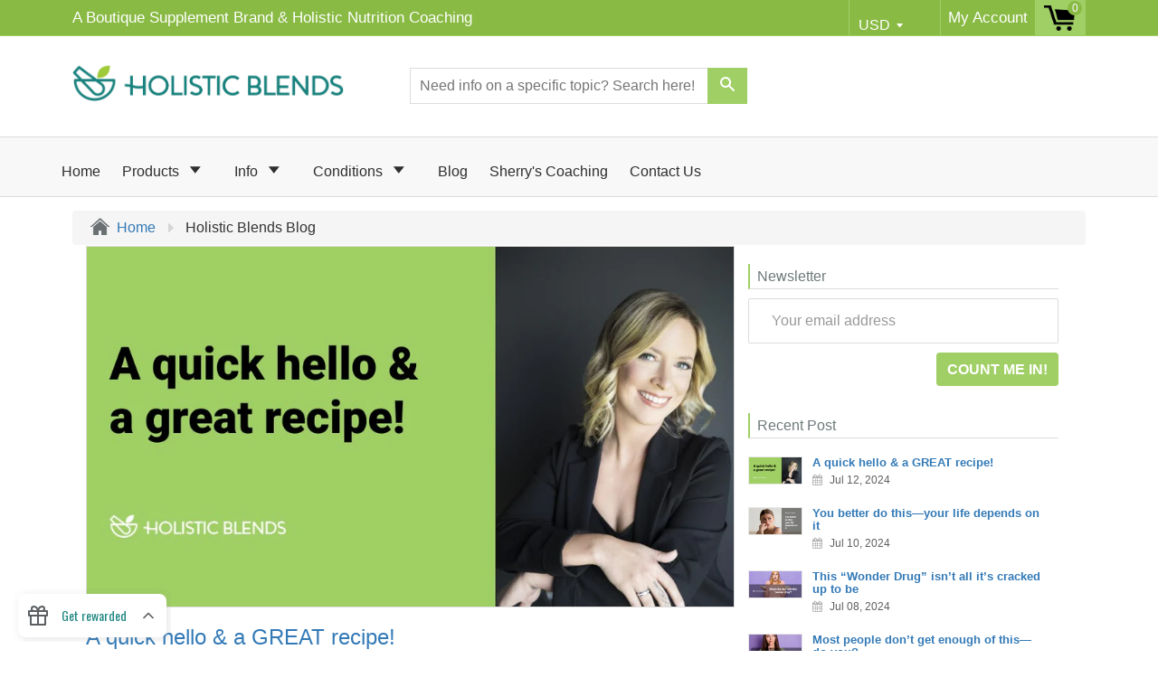

--- FILE ---
content_type: text/html; charset=utf-8
request_url: https://www.holisticblends.com/en-ca/blogs/holistic-blends-blog/tagged/healthy-eating?page=4
body_size: 45951
content:
<!doctype html>
<!--[if IE 8]><html class="no-js lt-ie9" lang="en"> <![endif]-->
<!--[if IE 9 ]><html class="ie9 no-js"> <![endif]-->
<!--[if (gt IE 9)|!(IE)]><!--> <html class="no-js"> <!--<![endif]-->
<head>
	<!-- Added by AVADA SEO Suite -->
	



<script>window.FPConfig = {};window.FPConfig.ignoreKeywords=["/cart","/account"]</script><link rel="canonical" href="https://www.holisticblends.com/en-ca/blogs/holistic-blends-blog/tagged/healthy-eating?page=4">


<script>
    const avadaLightJsExclude = [];
    const avadaLightJsInclude = ['https://cdn.shopify.com/extensions/'];
    window.AVADA_SPEED_BLACKLIST = avadaLightJsInclude.map(item => new RegExp(item, 'i'));
    window.AVADA_SPEED_WHITELIST = avadaLightJsExclude.map(item => new RegExp(item, 'i'));
</script>

<script>
!function(){let t="javascript/blocked",e={blacklist:window.AVADA_SPEED_BLACKLIST,whitelist:window.AVADA_SPEED_WHITELIST},i={blacklisted:[]},l=(i,l)=>i&&(!l||l!==t)&&(!e.blacklist||e.blacklist.some(t=>t.test(i)))&&(!e.whitelist||e.whitelist.every(t=>!t.test(i))),r=function(t){let i=t.getAttribute("src");return e.blacklist&&e.blacklist.every(t=>!t.test(i))||e.whitelist&&e.whitelist.some(t=>t.test(i))},s=new MutationObserver(e=>{for(let r=0;r<e.length;r++){let{addedNodes:s}=e[r];for(let n=0;n<s.length;n++){let c=s[n];if(1===c.nodeType&&"SCRIPT"===c.tagName){let a=c.src,o=c.type;if(l(a,o)){i.blacklisted.push([c,c.type]),c.type=t;let p=function(e){c.getAttribute("type")===t&&e.preventDefault(),c.removeEventListener("beforescriptexecute",p)};c.addEventListener("beforescriptexecute",p),c.parentElement&&c.parentElement.removeChild(c)}}}}});s.observe(document.documentElement,{childList:!0,subtree:!0});let n=/[|\\{}()\[\]^$+*?.]/g,c=function(...l){l.length<1?(e.blacklist=[],e.whitelist=[]):(e.blacklist&&(e.blacklist=e.blacklist.filter(t=>l.every(e=>"string"==typeof e?!t.test(e):e instanceof RegExp?t.toString()!==e.toString():void 0))),e.whitelist&&(e.whitelist=[...e.whitelist,...l.map(t=>{if("string"==typeof t){let i=t.replace(n,"\\$&"),l=".*"+i+".*";if(e.whitelist.every(t=>t.toString()!==l.toString()))return RegExp(l)}else if(t instanceof RegExp&&e.whitelist.every(e=>e.toString()!==t.toString()))return t;return null}).filter(Boolean)]));let c=document.querySelectorAll('script[type="'+t+'"]');for(let a=0;a<c.length;a++){let o=c[a];r(o)&&(i.blacklisted.push([o,"application/javascript"]),o.parentElement.removeChild(o))}let p=0;[...i.blacklisted].forEach(([t,e],l)=>{if(r(t)){let s=document.createElement("script");for(let n=0;n<t.attributes.length;n++){let c=t.attributes[n];"src"!==c.name&&"type"!==c.name&&s.setAttribute(c.name,t.attributes[n].value)}s.setAttribute("src",t.src),s.setAttribute("type",e||"application/javascript"),document.head.appendChild(s),i.blacklisted.splice(l-p,1),p++}}),e.blacklist&&e.blacklist.length<1&&s.disconnect()},a=document.createElement,o={src:Object.getOwnPropertyDescriptor(HTMLScriptElement.prototype,"src"),type:Object.getOwnPropertyDescriptor(HTMLScriptElement.prototype,"type")};document.createElement=function(...e){if("script"!==e[0].toLowerCase())return a.bind(document)(...e);let i=a.bind(document)(...e);try{Object.defineProperties(i,{src:{...o.src,set(e){l(e,i.type)&&o.type.set.call(this,t),o.src.set.call(this,e)}},type:{...o.type,get(){let e=o.type.get.call(this);return e===t||l(this.src,e)?null:e},set(e){let r=l(i.src,i.type)?t:e;o.type.set.call(this,r)}}}),i.setAttribute=function(t,e){"type"===t||"src"===t?i[t]=e:HTMLScriptElement.prototype.setAttribute.call(i,t,e)}}catch(r){console.warn("Avada cannot lazy load script",r)}return i};let p=["keydown","mousemove","touchend","touchmove","touchstart","wheel"].map(t=>({type:t,listener:()=>c(),options:{passive:!0}}));p.forEach(t=>{document.addEventListener(t.type,t.listener,t.options)})}();
</script>







<script>
class LightJsLoader{constructor(e){this.jQs=[],this.listener=this.handleListener.bind(this,e),this.scripts=["default","defer","async"].reduce(((e,t)=>({...e,[t]:[]})),{});const t=this;e.forEach((e=>window.addEventListener(e,t.listener,{passive:!0})))}handleListener(e){const t=this;return e.forEach((e=>window.removeEventListener(e,t.listener))),"complete"===document.readyState?this.handleDOM():document.addEventListener("readystatechange",(e=>{if("complete"===e.target.readyState)return setTimeout(t.handleDOM.bind(t),1)}))}async handleDOM(){this.suspendEvent(),this.suspendJQuery(),this.findScripts(),this.preloadScripts();for(const e of Object.keys(this.scripts))await this.replaceScripts(this.scripts[e]);for(const e of["DOMContentLoaded","readystatechange"])await this.requestRepaint(),document.dispatchEvent(new Event("lightJS-"+e));document.lightJSonreadystatechange&&document.lightJSonreadystatechange();for(const e of["DOMContentLoaded","load"])await this.requestRepaint(),window.dispatchEvent(new Event("lightJS-"+e));await this.requestRepaint(),window.lightJSonload&&window.lightJSonload(),await this.requestRepaint(),this.jQs.forEach((e=>e(window).trigger("lightJS-jquery-load"))),window.dispatchEvent(new Event("lightJS-pageshow")),await this.requestRepaint(),window.lightJSonpageshow&&window.lightJSonpageshow()}async requestRepaint(){return new Promise((e=>requestAnimationFrame(e)))}findScripts(){document.querySelectorAll("script[type=lightJs]").forEach((e=>{e.hasAttribute("src")?e.hasAttribute("async")&&e.async?this.scripts.async.push(e):e.hasAttribute("defer")&&e.defer?this.scripts.defer.push(e):this.scripts.default.push(e):this.scripts.default.push(e)}))}preloadScripts(){const e=this,t=Object.keys(this.scripts).reduce(((t,n)=>[...t,...e.scripts[n]]),[]),n=document.createDocumentFragment();t.forEach((e=>{const t=e.getAttribute("src");if(!t)return;const s=document.createElement("link");s.href=t,s.rel="preload",s.as="script",n.appendChild(s)})),document.head.appendChild(n)}async replaceScripts(e){let t;for(;t=e.shift();)await this.requestRepaint(),new Promise((e=>{const n=document.createElement("script");[...t.attributes].forEach((e=>{"type"!==e.nodeName&&n.setAttribute(e.nodeName,e.nodeValue)})),t.hasAttribute("src")?(n.addEventListener("load",e),n.addEventListener("error",e)):(n.text=t.text,e()),t.parentNode.replaceChild(n,t)}))}suspendEvent(){const e={};[{obj:document,name:"DOMContentLoaded"},{obj:window,name:"DOMContentLoaded"},{obj:window,name:"load"},{obj:window,name:"pageshow"},{obj:document,name:"readystatechange"}].map((t=>function(t,n){function s(n){return e[t].list.indexOf(n)>=0?"lightJS-"+n:n}e[t]||(e[t]={list:[n],add:t.addEventListener,remove:t.removeEventListener},t.addEventListener=(...n)=>{n[0]=s(n[0]),e[t].add.apply(t,n)},t.removeEventListener=(...n)=>{n[0]=s(n[0]),e[t].remove.apply(t,n)})}(t.obj,t.name))),[{obj:document,name:"onreadystatechange"},{obj:window,name:"onpageshow"}].map((e=>function(e,t){let n=e[t];Object.defineProperty(e,t,{get:()=>n||function(){},set:s=>{e["lightJS"+t]=n=s}})}(e.obj,e.name)))}suspendJQuery(){const e=this;let t=window.jQuery;Object.defineProperty(window,"jQuery",{get:()=>t,set(n){if(!n||!n.fn||!e.jQs.includes(n))return void(t=n);n.fn.ready=n.fn.init.prototype.ready=e=>{e.bind(document)(n)};const s=n.fn.on;n.fn.on=n.fn.init.prototype.on=function(...e){if(window!==this[0])return s.apply(this,e),this;const t=e=>e.split(" ").map((e=>"load"===e||0===e.indexOf("load.")?"lightJS-jquery-load":e)).join(" ");return"string"==typeof e[0]||e[0]instanceof String?(e[0]=t(e[0]),s.apply(this,e),this):("object"==typeof e[0]&&Object.keys(e[0]).forEach((n=>{delete Object.assign(e[0],{[t(n)]:e[0][n]})[n]})),s.apply(this,e),this)},e.jQs.push(n),t=n}})}}new LightJsLoader(["keydown","mousemove","touchend","touchmove","touchstart","wheel"]);
</script>









<!-- Added by AVADA SEO Suite: Blog Structured Data -->
<script type="application/ld+json"></script>
<!-- /Added by AVADA SEO Suite --><!-- Added by AVADA SEO Suite: Breadcrumb Structured Data  -->
<script type="application/ld+json">{
  "@context": "https://schema.org",
  "@type": "BreadcrumbList",
  "itemListElement": [{
    "@type": "ListItem",
    "position": 1,
    "name": "Home",
    "item": "https://www.holisticblends.com"
  }, {
    "@type": "ListItem",
    "position": 2,
    "name": "Holistic Blends Blog",
    "item": "https://www.holisticblends.com/en-ca/blogs/holistic-blends-blog"
  }]
}
</script>
<!-- Added by AVADA SEO Suite -->
















	<!-- /Added by AVADA SEO Suite -->
<meta name="google-site-verification" content="KSWQR0uUFaRRgEa5nN3hsBEoDmZwEIEXKTmtQvqQric" />
  <!-- Facebook Pixel Code -->
<script>
  !function(f,b,e,v,n,t,s)
  {if(f.fbq)return;n=f.fbq=function(){n.callMethod?
  n.callMethod.apply(n,arguments):n.queue.push(arguments)};
  if(!f._fbq)f._fbq=n;n.push=n;n.loaded=!0;n.version='2.0';
  n.queue=[];t=b.createElement(e);t.async=!0;
  t.src=v;s=b.getElementsByTagName(e)[0];
  s.parentNode.insertBefore(t,s)}(window, document,'script',
  'https://connect.facebook.net/en_US/fbevents.js');
  fbq('init', '1927504280757466');
  fbq('track', 'PageView');
</script>
<noscript><img loading="lazy" height="1" width="1" style="display:none"
  src="https://www.facebook.com/tr?id=1927504280757466&ev=PageView&noscript=1"
/></noscript>
  <!-- End Facebook Pixel Code -->
  <meta name="facebook-domain-verification" content="5261otgxt3bblitzdkbmg8mvd21l1b" />
<!-- "snippets/booster-seo.liquid" was not rendered, the associated app was uninstalled -->
  
  <meta charset="utf-8">
  

 <!-- default to true --><!-- Contain template--><!-- setting name: pluginseo_pageTitleTruncateEnableForBlogs-->
    <!-- setting value:  --><!-- pageTitleTemplate:  -->
  <!-- pageTitleToParse": Holistic Blends Blog -->
  <!-- pageTitleTruncateApplicable:  -->

  <!-- pluginseo_pageTitleTemplateApplyToAll:  -->
  <!-- pageTitleTruncateApplicable:  --><!-- Custom page title: No --><title>Holistic Blends Blog</title> <!-- default to true --><!-- Contain template--><!-- setting name: pluginseo_metaDescriptionTruncateEnableForBlogs-->
    <!-- setting value:  --><!-- metaDescriptionTemplate:  -->
  <!-- metaDescriptionToParse": Read Holistic Blends blog! Nutritionist Sherry Brescia blasts through all the misconceptions and suggests safe, natural strategies for improving your health. -->
  <!-- metaDescriptionTruncateApplicable:  -->

  <!-- pluginseo_metaDescriptionTemplateApplyToAll:  -->
  <!-- metaDescriptionTruncateApplicable:  --><!-- No-->
      <!--1--><meta name="description" content="Read Holistic Blends blog! Nutritionist Sherry Brescia blasts through all the misconceptions and suggests safe, natural strategies for improving your health." /><script data-desc="seo-breadcrumb-list" type="application/ld+json">
{
  "@context": "http://schema.org",
  "@type": "BreadcrumbList",
  "itemListElement": [{
        "@type": "ListItem",
        "position": 1,
        "item": {
          "@id": "https://www.holisticblends.com/en-ca/blogs/holistic-blends-blog",
          "name": "Holistic Blends Blog"
        }
      }]
}
</script><script data-desc="seo-organization" type="application/ld+json">
  {
    "@context": "http://schema.org",
    "@type": "Organization",
    "@id": "https://www.holisticblends.com#organization",
    "name": "Holistic Blends",
    "url": "https://www.holisticblends.com","logo": {
        "type": "ImageObject",
        "url": "https://www.holisticblends.com/cdn/shop/t/10/assets/pluginseo_structuredDataLogo_small.png?v=137808696707156212011656016776"
      },
      "image": "https://www.holisticblends.com/cdn/shop/t/10/assets/pluginseo_structuredDataLogo_small.png?v=137808696707156212011656016776","sameAs": ["https://www.facebook.com/HolisticBlends/","https://twitter.com/Holistic_Blends","https://www.instagram.com/holisticblends","https://www.youtube.com/c/HolisticBlends","https://www.pinterest.com/holisticblnds"]
  }
</script><script data-desc="seo-website" type="application/ld+json">
  {
    "@context": "http://schema.org",
    "@type": "WebSite",
    "name": "Holistic Blends",
    "url": "https://www.holisticblends.com",
    "potentialAction": {
      "@type": "SearchAction",
      "target": "https://www.holisticblends.com/search?q={search_term_string}",
      "query-input": "required name=search_term_string"
    }
  }
</script><script data-desc="seo-local-business" type="application/ld+json">
    {
      "@context": "http://schema.org",
      "@type": "LocalBusiness",
      "image": "//www.holisticblends.com/cdn/shop/t/10/assets/pluginseo_structuredDataLogo_small.png?v=137808696707156212011656016776","address": {
        "@type": "PostalAddress"}
    }
  </script><meta name="pluginseo" content="Plug in SEO Plus" data-ptf="s-me" data-mdf="s-me" />

  <meta name="robots" content="index,follow">
  <meta http-equiv="X-UA-Compatible" content="IE=edge,chrome=1">
  
  	<link rel="shortcut icon" href="//www.holisticblends.com/cdn/shop/t/10/assets/favicon.png?v=119563746633998637351614769813" type="image/png" />
  
<!-- "snippets/SEOManager.liquid" was not rendered, the associated app was uninstalled -->
  
  <meta property="og:type" content="website">
  <meta property="og:title" content="Holistic Blends Blog">
  
    <meta property="og:image" content="http://www.holisticblends.com/cdn/shop/t/10/assets/logo.png?v=156782585300681699461614769803">
    <meta property="og:image:secure_url" content="https://www.holisticblends.com/cdn/shop/t/10/assets/logo.png?v=156782585300681699461614769803">
  

<meta property="og:url" content="https://www.holisticblends.com/en-ca/blogs/holistic-blends-blog/tagged/healthy-eating?page=4">
<link rel="canonical" href="https://www.holisticblends.com/en-ca/blogs/holistic-blends-blog/tagged/healthy-eating?page=4" />
<meta property="og:site_name" content="Holistic Blends">

  <meta name="twitter:site" content="@Holistic_Blends">


  <meta name="twitter:card" content="summary">


  <link rel="canonical" href="https://www.holisticblends.com/en-ca/blogs/holistic-blends-blog/tagged/healthy-eating?page=4">
  <meta name="viewport" content="width=device-width, initial-scale=1.0, maximum-scale=1.0, user-scalable=no" />
  <meta name="theme-color" content="#a0cf65">
  <meta name="author" content="Holistic Blends">
  <meta name="HandheldFriendly" content="True" />
  <meta name="MobileOptimized" content="320" />
  
  	<link href="https://fonts.googleapis.com/css?family=Anton|Arimo|Arvo|Baloo+Bhai|Baloo+Bhaina|Bitter|Bree+Serif|Cabin|Catamaran|David+Libre|Dosis|Droid+Sans|Droid+Serif|Ek+Mukta|Fjalla+One|Hind|Inconsolata|Indie+Flower|Lato|Libre+Baskerville|Lobster|Lora|Merriweather|Modak|Montserrat|Muli|Noto+Sans|Noto+Serif|Nunito|Open+Sans|Open+Sans+Condensed:300|Oswald|Oxygen|PT+Sans|PT+Sans+Narrow|PT+Serif|Pavanam|Playfair+Display|Poppins|Raleway|Roboto|Roboto+Condensed|Roboto+Slab|Slabo+27px|Source+Sans+Pro|Teko|Titillium+Web|Ubuntu|Yanone+Kaffeesatz|Yatra+One" rel="stylesheet" />
  
  <link href="//www.holisticblends.com/cdn/shop/t/10/assets/timber.scss.css?v=44716441673505750371769176989" rel="stylesheet" type="text/css" media="all" />
  <link href="//www.holisticblends.com/cdn/shop/t/10/assets/carlowseo.scss.css?v=141616826621829710751553859346" rel="stylesheet" type="text/css" media="all" />
  


 <link href="//www.holisticblends.com/cdn/shop/t/10/assets/font-awesome.min.css?v=28864843698325640011553859308" rel="stylesheet" type="text/css" media="all" />
  

  <!-- Avada Email Marketing Script -->
 

<script>window.AVADA_EM_POPUP_CACHE = 1658431680488;window.AVADA_EM_PUSH_CACHE = 1658431369332;</script>








        <script>
            const date = new Date();
            window.AVADA_EM = window.AVADA_EM || {};
            window.AVADA_EM.template = "blog";
            window.AVADA_EM.shopId = 'cPyZMNZiJLyf5lGhhwub';
            const params = new URL(document.location).searchParams;
            if (params.get('_avde') && params.get('redirectUrl')) {
              window.location.replace(params.get('redirectUrl'));
            }
            window.AVADA_EM.isTrackingEnabled = false;
            window.AVADA_EM.cart = {"note":null,"attributes":{},"original_total_price":0,"total_price":0,"total_discount":0,"total_weight":0.0,"item_count":0,"items":[],"requires_shipping":false,"currency":"USD","items_subtotal_price":0,"cart_level_discount_applications":[],"checkout_charge_amount":0};
        </script>
  <!-- /Avada Email Marketing Script -->

<script>window.performance && window.performance.mark && window.performance.mark('shopify.content_for_header.start');</script><meta name="google-site-verification" content="KSWQR0uUFaRRgEa5nN3hsBEoDmZwEIEXKTmtQvqQric">
<meta id="shopify-digital-wallet" name="shopify-digital-wallet" content="/11407576/digital_wallets/dialog">
<meta name="shopify-checkout-api-token" content="017ebe55036052248fff5d68ba41924d">
<meta id="in-context-paypal-metadata" data-shop-id="11407576" data-venmo-supported="true" data-environment="production" data-locale="en_US" data-paypal-v4="true" data-currency="USD">
<link rel="alternate" type="application/atom+xml" title="Feed" href="/en-ca/blogs/holistic-blends-blog/tagged/healthy-eating.atom" />
<link rel="prev" href="/en-ca/blogs/holistic-blends-blog/tagged/healthy-eating?page=3">
<link rel="next" href="/en-ca/blogs/holistic-blends-blog/tagged/healthy-eating?page=5">
<link rel="alternate" hreflang="x-default" href="https://www.holisticblends.com/blogs/holistic-blends-blog/tagged/healthy-eating?page=4">
<link rel="alternate" hreflang="en" href="https://www.holisticblends.com/blogs/holistic-blends-blog/tagged/healthy-eating?page=4">
<link rel="alternate" hreflang="en-AU" href="https://www.holisticblends.com/en-au/blogs/holistic-blends-blog/tagged/healthy-eating?page=4">
<link rel="alternate" hreflang="en-CA" href="https://www.holisticblends.com/en-ca/blogs/holistic-blends-blog/tagged/healthy-eating?page=4">
<link rel="alternate" hreflang="en-NZ" href="https://www.holisticblends.com/en-nz/blogs/holistic-blends-blog/tagged/healthy-eating?page=4">
<link rel="alternate" hreflang="en-GB" href="https://www.holisticblends.com/en-gb/blogs/holistic-blends-blog/tagged/healthy-eating?page=4">
<script async="async" src="/checkouts/internal/preloads.js?locale=en-CA"></script>
<script id="shopify-features" type="application/json">{"accessToken":"017ebe55036052248fff5d68ba41924d","betas":["rich-media-storefront-analytics"],"domain":"www.holisticblends.com","predictiveSearch":true,"shopId":11407576,"locale":"en"}</script>
<script>var Shopify = Shopify || {};
Shopify.shop = "holistic-blends.myshopify.com";
Shopify.locale = "en";
Shopify.currency = {"active":"USD","rate":"1.0"};
Shopify.country = "CA";
Shopify.theme = {"name":"shoptimized-theme-4-14 Bold Tier 2","id":39358201928,"schema_name":null,"schema_version":null,"theme_store_id":null,"role":"main"};
Shopify.theme.handle = "null";
Shopify.theme.style = {"id":null,"handle":null};
Shopify.cdnHost = "www.holisticblends.com/cdn";
Shopify.routes = Shopify.routes || {};
Shopify.routes.root = "/en-ca/";</script>
<script type="module">!function(o){(o.Shopify=o.Shopify||{}).modules=!0}(window);</script>
<script>!function(o){function n(){var o=[];function n(){o.push(Array.prototype.slice.apply(arguments))}return n.q=o,n}var t=o.Shopify=o.Shopify||{};t.loadFeatures=n(),t.autoloadFeatures=n()}(window);</script>
<script id="shop-js-analytics" type="application/json">{"pageType":"blog"}</script>
<script defer="defer" async type="module" src="//www.holisticblends.com/cdn/shopifycloud/shop-js/modules/v2/client.init-shop-cart-sync_BT-GjEfc.en.esm.js"></script>
<script defer="defer" async type="module" src="//www.holisticblends.com/cdn/shopifycloud/shop-js/modules/v2/chunk.common_D58fp_Oc.esm.js"></script>
<script defer="defer" async type="module" src="//www.holisticblends.com/cdn/shopifycloud/shop-js/modules/v2/chunk.modal_xMitdFEc.esm.js"></script>
<script type="module">
  await import("//www.holisticblends.com/cdn/shopifycloud/shop-js/modules/v2/client.init-shop-cart-sync_BT-GjEfc.en.esm.js");
await import("//www.holisticblends.com/cdn/shopifycloud/shop-js/modules/v2/chunk.common_D58fp_Oc.esm.js");
await import("//www.holisticblends.com/cdn/shopifycloud/shop-js/modules/v2/chunk.modal_xMitdFEc.esm.js");

  window.Shopify.SignInWithShop?.initShopCartSync?.({"fedCMEnabled":true,"windoidEnabled":true});

</script>
<script>(function() {
  var isLoaded = false;
  function asyncLoad() {
    if (isLoaded) return;
    isLoaded = true;
    var urls = ["https:\/\/chimpstatic.com\/mcjs-connected\/js\/users\/5bd69808c294e5f74a94c0317\/b612f051fb00d706a6d3c95e6.js?shop=holistic-blends.myshopify.com","https:\/\/cdn.hextom.com\/js\/eventpromotionbar.js?shop=holistic-blends.myshopify.com","https:\/\/cdn.hextom.com\/js\/quickannouncementbar.js?shop=holistic-blends.myshopify.com"];
    for (var i = 0; i < urls.length; i++) {
      var s = document.createElement('script');
      if (avadaLightJsExclude.indexOf(urls[i]) === -1) s.type = 'lightJs'; else s.type = 'text/javascript';
      s.async = true;
      s.src = urls[i];
      var x = document.getElementsByTagName('script')[0];
      x.parentNode.insertBefore(s, x);
    }
  };
  if(window.attachEvent) {
    window.attachEvent('onload', asyncLoad);
  } else {
    window.addEventListener('load', asyncLoad, false);
  }
})();</script>
<script id="__st">var __st={"a":11407576,"offset":-18000,"reqid":"bf6c3a76-7a40-4b12-b88d-cf8870d9ec07-1769362387","pageurl":"www.holisticblends.com\/en-ca\/blogs\/holistic-blends-blog\/tagged\/healthy-eating?page=4","s":"blogs-90642954","u":"fc25d4449b7f","p":"blog","rtyp":"blog","rid":90642954};</script>
<script>window.ShopifyPaypalV4VisibilityTracking = true;</script>
<script id="captcha-bootstrap">!function(){'use strict';const t='contact',e='account',n='new_comment',o=[[t,t],['blogs',n],['comments',n],[t,'customer']],c=[[e,'customer_login'],[e,'guest_login'],[e,'recover_customer_password'],[e,'create_customer']],r=t=>t.map((([t,e])=>`form[action*='/${t}']:not([data-nocaptcha='true']) input[name='form_type'][value='${e}']`)).join(','),a=t=>()=>t?[...document.querySelectorAll(t)].map((t=>t.form)):[];function s(){const t=[...o],e=r(t);return a(e)}const i='password',u='form_key',d=['recaptcha-v3-token','g-recaptcha-response','h-captcha-response',i],f=()=>{try{return window.sessionStorage}catch{return}},m='__shopify_v',_=t=>t.elements[u];function p(t,e,n=!1){try{const o=window.sessionStorage,c=JSON.parse(o.getItem(e)),{data:r}=function(t){const{data:e,action:n}=t;return t[m]||n?{data:e,action:n}:{data:t,action:n}}(c);for(const[e,n]of Object.entries(r))t.elements[e]&&(t.elements[e].value=n);n&&o.removeItem(e)}catch(o){console.error('form repopulation failed',{error:o})}}const l='form_type',E='cptcha';function T(t){t.dataset[E]=!0}const w=window,h=w.document,L='Shopify',v='ce_forms',y='captcha';let A=!1;((t,e)=>{const n=(g='f06e6c50-85a8-45c8-87d0-21a2b65856fe',I='https://cdn.shopify.com/shopifycloud/storefront-forms-hcaptcha/ce_storefront_forms_captcha_hcaptcha.v1.5.2.iife.js',D={infoText:'Protected by hCaptcha',privacyText:'Privacy',termsText:'Terms'},(t,e,n)=>{const o=w[L][v],c=o.bindForm;if(c)return c(t,g,e,D).then(n);var r;o.q.push([[t,g,e,D],n]),r=I,A||(h.body.append(Object.assign(h.createElement('script'),{id:'captcha-provider',async:!0,src:r})),A=!0)});var g,I,D;w[L]=w[L]||{},w[L][v]=w[L][v]||{},w[L][v].q=[],w[L][y]=w[L][y]||{},w[L][y].protect=function(t,e){n(t,void 0,e),T(t)},Object.freeze(w[L][y]),function(t,e,n,w,h,L){const[v,y,A,g]=function(t,e,n){const i=e?o:[],u=t?c:[],d=[...i,...u],f=r(d),m=r(i),_=r(d.filter((([t,e])=>n.includes(e))));return[a(f),a(m),a(_),s()]}(w,h,L),I=t=>{const e=t.target;return e instanceof HTMLFormElement?e:e&&e.form},D=t=>v().includes(t);t.addEventListener('submit',(t=>{const e=I(t);if(!e)return;const n=D(e)&&!e.dataset.hcaptchaBound&&!e.dataset.recaptchaBound,o=_(e),c=g().includes(e)&&(!o||!o.value);(n||c)&&t.preventDefault(),c&&!n&&(function(t){try{if(!f())return;!function(t){const e=f();if(!e)return;const n=_(t);if(!n)return;const o=n.value;o&&e.removeItem(o)}(t);const e=Array.from(Array(32),(()=>Math.random().toString(36)[2])).join('');!function(t,e){_(t)||t.append(Object.assign(document.createElement('input'),{type:'hidden',name:u})),t.elements[u].value=e}(t,e),function(t,e){const n=f();if(!n)return;const o=[...t.querySelectorAll(`input[type='${i}']`)].map((({name:t})=>t)),c=[...d,...o],r={};for(const[a,s]of new FormData(t).entries())c.includes(a)||(r[a]=s);n.setItem(e,JSON.stringify({[m]:1,action:t.action,data:r}))}(t,e)}catch(e){console.error('failed to persist form',e)}}(e),e.submit())}));const S=(t,e)=>{t&&!t.dataset[E]&&(n(t,e.some((e=>e===t))),T(t))};for(const o of['focusin','change'])t.addEventListener(o,(t=>{const e=I(t);D(e)&&S(e,y())}));const B=e.get('form_key'),M=e.get(l),P=B&&M;t.addEventListener('DOMContentLoaded',(()=>{const t=y();if(P)for(const e of t)e.elements[l].value===M&&p(e,B);[...new Set([...A(),...v().filter((t=>'true'===t.dataset.shopifyCaptcha))])].forEach((e=>S(e,t)))}))}(h,new URLSearchParams(w.location.search),n,t,e,['guest_login'])})(!0,!0)}();</script>
<script integrity="sha256-4kQ18oKyAcykRKYeNunJcIwy7WH5gtpwJnB7kiuLZ1E=" data-source-attribution="shopify.loadfeatures" defer="defer" src="//www.holisticblends.com/cdn/shopifycloud/storefront/assets/storefront/load_feature-a0a9edcb.js" crossorigin="anonymous"></script>
<script data-source-attribution="shopify.dynamic_checkout.dynamic.init">var Shopify=Shopify||{};Shopify.PaymentButton=Shopify.PaymentButton||{isStorefrontPortableWallets:!0,init:function(){window.Shopify.PaymentButton.init=function(){};var t=document.createElement("script");t.src="https://www.holisticblends.com/cdn/shopifycloud/portable-wallets/latest/portable-wallets.en.js",t.type="module",document.head.appendChild(t)}};
</script>
<script data-source-attribution="shopify.dynamic_checkout.buyer_consent">
  function portableWalletsHideBuyerConsent(e){var t=document.getElementById("shopify-buyer-consent"),n=document.getElementById("shopify-subscription-policy-button");t&&n&&(t.classList.add("hidden"),t.setAttribute("aria-hidden","true"),n.removeEventListener("click",e))}function portableWalletsShowBuyerConsent(e){var t=document.getElementById("shopify-buyer-consent"),n=document.getElementById("shopify-subscription-policy-button");t&&n&&(t.classList.remove("hidden"),t.removeAttribute("aria-hidden"),n.addEventListener("click",e))}window.Shopify?.PaymentButton&&(window.Shopify.PaymentButton.hideBuyerConsent=portableWalletsHideBuyerConsent,window.Shopify.PaymentButton.showBuyerConsent=portableWalletsShowBuyerConsent);
</script>
<script data-source-attribution="shopify.dynamic_checkout.cart.bootstrap">document.addEventListener("DOMContentLoaded",(function(){function t(){return document.querySelector("shopify-accelerated-checkout-cart, shopify-accelerated-checkout")}if(t())Shopify.PaymentButton.init();else{new MutationObserver((function(e,n){t()&&(Shopify.PaymentButton.init(),n.disconnect())})).observe(document.body,{childList:!0,subtree:!0})}}));
</script>
<script id='scb4127' type='text/javascript' async='' src='https://www.holisticblends.com/cdn/shopifycloud/privacy-banner/storefront-banner.js'></script><link id="shopify-accelerated-checkout-styles" rel="stylesheet" media="screen" href="https://www.holisticblends.com/cdn/shopifycloud/portable-wallets/latest/accelerated-checkout-backwards-compat.css" crossorigin="anonymous">
<style id="shopify-accelerated-checkout-cart">
        #shopify-buyer-consent {
  margin-top: 1em;
  display: inline-block;
  width: 100%;
}

#shopify-buyer-consent.hidden {
  display: none;
}

#shopify-subscription-policy-button {
  background: none;
  border: none;
  padding: 0;
  text-decoration: underline;
  font-size: inherit;
  cursor: pointer;
}

#shopify-subscription-policy-button::before {
  box-shadow: none;
}

      </style>

<script>window.performance && window.performance.mark && window.performance.mark('shopify.content_for_header.end');</script>

  <!-- OrderLogic checkout restrictions ========================================= -->
  <script>
DEBUG_KEY = "__olDebug";

if (typeof olCreateCookie == 'undefined') {
    var olCreateCookie = function (name, value, days) {
        if (days) {
            var date = new Date();
            date.setTime(date.getTime() + (days * 24 * 60 * 60 * 1000));
            var expires = "; expires=" + date.toGMTString();
        }
        else var expires = "";
        document.cookie = name + "=" + JSON.stringify(value) + expires + "; path=/";
    };
}

if (typeof olReadCookie == 'undefined') {
    var olReadCookie = function (name) {
        var nameEQ = name + "=";
        var ca = document.cookie.split(';');
        // the cookie is being created, there is a problem with the following logic matching the name
        for (var i = 0; i < ca.length; i++) {
            var c = ca[i];
            while (c.charAt(0) == ' ') c = c.substring(1, c.length);
            if (c.indexOf(nameEQ) == 0) return JSON.parse(c.substring(nameEQ.length, c.length));
        }
        return;
    };
}

if (typeof getOlCacheBuster == 'undefined') {
    var getOlCacheBuster = function() {
        if ( typeof getOlCacheBuster.olCacheBuster == 'undefined') {
            scriptsArray = document.getElementsByTagName("script");
            for (var i=0; i<scriptsArray.length; i++) {
                cacheBusterArray = scriptsArray[i].innerHTML.match(/orderlogicapp.com\\\/embedded_js\\\/production_base.js\?(\d+)/);
                if (cacheBusterArray == null) {
                    cacheBusterArray = scriptsArray[i].src.match(/orderlogicapp.com\/embedded_js\/production_base.js\?(\d+)/);
                }
                if (cacheBusterArray != null) {
                    getOlCacheBuster.olCacheBuster = cacheBusterArray[1];
                    break;
                }
            }
        }
        return getOlCacheBuster.olCacheBuster;
    }
}

if (typeof ol_hostname == 'undefined') {
    var ol_hostname = 'www.orderlogicapp.com';
    var ol_debug = olReadCookie(DEBUG_KEY);
    if (window.location.search.replace("?", "").substring(0, 7) == 'olDebug') {
        ol_debug = window.location.search.replace("?olDebug=", "");
        if (ol_debug == 'false') ol_debug = false;
        olCreateCookie(DEBUG_KEY, ol_debug, null);
    }
}

var ol_cachebuster = getOlCacheBuster();
if (( typeof ol_cachebuster != 'undefined') || (ol_debug)) {
    if (typeof ol_script == 'undefined') {
        var ol_script = document.createElement('script');
        ol_script.type = 'text/javascript';
        ol_script.async = true;
        ol_script.src = "https://" + (ol_debug ? 'dev.orderlogicapp.com' : ol_hostname) + "/embedded_js/store.js?" + ol_cachebuster;
        document.head.appendChild(ol_script);
    }
}



olProductData = { 
}
</script>

<!--[if lt IE 9]>
<script src="//www.holisticblends.com/cdn/shop/t/10/assets/html5shiv.min.js?v=82288979872422875571553859312" type="text/javascript"></script>
<script src="//www.holisticblends.com/cdn/shop/t/10/assets/respond.min.js?v=52248677837542619231553859331" type="text/javascript"></script>
<link href="//www.holisticblends.com/cdn/shop/t/10/assets/respond-proxy.html" id="respond-proxy" rel="respond-proxy" />
<link href="//www.holisticblends.com/search?q=b8b5cdc4201c643877bb7e02505ccef2" id="respond-redirect" rel="respond-redirect" />
<script src="//www.holisticblends.com/search?q=b8b5cdc4201c643877bb7e02505ccef2" type="text/javascript"></script>
<![endif]-->


<script src="//www.holisticblends.com/cdn/shop/t/10/assets/jquery.min.js?v=2995194688756493191553859314" type="text/javascript"></script>
<script src="//www.holisticblends.com/cdn/shop/t/10/assets/modernizr.min.js?v=137617515274177302221553859324" type="text/javascript"></script>
<script src="//www.holisticblends.com/cdn/shop/t/10/assets/jquery.cookie.min.js?v=71614881719417281211553859314" type="text/javascript"></script>
  
    <script src="//www.holisticblends.com/cdn/shopifycloud/storefront/assets/themes_support/shopify_common-5f594365.js" type="text/javascript"></script>
  
  
  
  
  
  
  
  
  
  
  
  
  
  
  
  
  
  
  
  
  
  
  <script src="https://cdnjs.cloudflare.com/ajax/libs/jquery-cookie/1.4.1/jquery.cookie.js"></script>
  <script>
    if ((typeof window) === 'undefined') { window = {}; }
    window.money_format = "$ {{amount}}";
    window.money_default = "USD";
    window.template = "blog";
  </script>

  <link href="//cdn.shopify.com/s/files/1/1140/7576/t/8/assets/bootstrap.min.css" rel="stylesheet" type="text/css" media="all" />



<!-- OrderLimits checkout restrictions Start -->

                        <script>
  if ((typeof jQuery === "undefined")) {
  	document.write("<script type='text/javascript' src='//ajax.googleapis.com/ajax/libs/jquery/1.9.1/jquery.min.js'><\/script>");
  }
  if (__st.t == "checkout") {
    if (window.jQuery) {
      jQueryObj = window.jQuery;
    } else if (window.Checkout && window.Checkout.jQuery) {
      jQueryObj = window.Checkout.jQuery;
    }
    var version = jQueryObj.now();
  } else {
    var version = $.now();
  }
  var dtol_script = document.createElement("script");
  dtol_script.type = "text/javascript";
  dtol_script.async = true;
  dtol_script.src = "https://apps.digital-takeout.com/orderlimits2/assets/js/shop.min.js?v=" + version;
  document.head.appendChild(dtol_script);

  if (typeof dtolSetCookie == "undefined") {
    var dtolSetCookie = function (name, value, days) {
      if (days) {
        var date = new Date();
        date.setTime(date.getTime() + (days * 24 * 60 * 60 * 1000));
        var expires = "; expires=" + date.toGMTString();
      }
      else
        var expires = "";
      document.cookie = name + "=" + JSON.stringify(value) + expires + "; path=/";
    };
  }

  if (typeof dtolGetCookie == "undefined") {
    var dtolGetCookie = function (name) {
      var nameEQ = name + "=";
      var ca = document.cookie.split(";");
      for (var i = 0; i < ca.length; i++) {
        var c = ca[i];
        while (c.charAt(0) == " ")
          c = c.substring(1, c.length);
        if (c.indexOf(nameEQ) == 0)
          return JSON.parse(c.substring(nameEQ.length, c.length));
      }
      return;
    };
  }</script>
<!-- OrderLimits checkout restrictions End -->








<!-- BeginConsistentCartAddon -->  <script>    Shopify.customer_logged_in = false ;  Shopify.customer_email = "" ;  Shopify.log_uuids = true;    </script>  <!-- EndConsistentCartAddon -->


<!-- BeginShopPopAddon --><script>  Shopify.shopPopSettings = {"proof_enabled":false,"proof_show_add_to_cart":true,"proof_mobile_enabled":true,"proof_mobile_position":"Bottom","proof_desktop_position":"Bottom Left","proof_show_on_product_page":true,"proof_hide_notification_after":30,"proof_display_time":6,"proof_interval_time":5,"proof_order_random":false,"proof_fetch_count":30,"proof_cycle":true,"proof_anonymize":true,"proof_anonymize_text":null,"proof_hours_before_obscure":48,"proof_sequential":true,"proof_top":10,"proof_left":10,"proof_right":10,"proof_bottom":10,"proof_background_color":"#FFFFFF","proof_font_color":"#000000","proof_custom_css":null,"proof_border_radius":40,"proof_first_interval_time":1,"proof_locale":"en"};</script><!-- EndShopPopAddon -->


            <!-- giftbox-script -->
            <script src="//www.holisticblends.com/cdn/shop/t/10/assets/giftbox-config.js?v=111603181540343972631670853100" type="text/javascript"></script>
            <!-- / giftbox-script -->
            

	<!-- Added by AVADA SEO Suite -->
	
<meta property="og:site_name" content="Holistic Blends">
<meta property="og:url" content="https://www.holisticblends.com/en-ca/blogs/holistic-blends-blog/tagged/healthy-eating?page=4">
<meta property="og:title" content="Holistic Blends">
<meta property="og:type" content="website">
<meta property="og:description" content="Read Holistic Blends blog! Nutritionist Sherry Brescia blasts through all the misconceptions and suggests safe, natural strategies for improving your health."><meta property="og:image" content="https://cdn.shopify.com/s/files/1/1140/7576/t/10/assets/logo.png?v=156782585300681699461614769803">
<meta property="og:image:secure_url" content="https://cdn.shopify.com/s/files/1/1140/7576/t/10/assets/logo.png?v=156782585300681699461614769803">
<meta name="twitter:site" content="@Holistic Blends"><meta name="twitter:card" content="summary_large_image">
<meta name="twitter:title" content="Holistic Blends">
<meta name="twitter:description" content="Read Holistic Blends blog! Nutritionist Sherry Brescia blasts through all the misconceptions and suggests safe, natural strategies for im...">
<meta name="twitter:image" content="https://cdn.shopify.com/s/files/1/1140/7576/t/10/assets/logo.png?v=156782585300681699461614769803">

	<!-- /Added by AVADA SEO Suite -->
	<!-- BEGIN app block: shopify://apps/searchpie-seo-speed/blocks/sb-snippets/29f6c508-9bb9-4e93-9f98-b637b62f3552 --><!-- BEGIN app snippet: amp -->     
















    

<!-- END app snippet --><!-- BEGIN app snippet: Secomapp-Instant-Page --><script>
    var timeout = 2000;
    (function (w, d, s) {
        function asyncLoad_isp() {
            setTimeout(function () {
                var head = document.head;
                var r = document.createElement('script');
                r.type = "module";
                r.integrity = "sha384-MWfCL6g1OTGsbSwfuMHc8+8J2u71/LA8dzlIN3ycajckxuZZmF+DNjdm7O6H3PSq";
                r.src = "//instant.page/5.1.1";
                r.defer = true;
                head.appendChild(r);
            }, timeout);
        };
        document.addEventListener('DOMContentLoaded', function (event) {
            asyncLoad_isp();
        });
    })(window, document, 'script');
</script>
<!-- END app snippet --><!-- BEGIN app snippet: Secomapp-Breadcrumb --><!-- seo-booster-json-ld-Breadcrumb -->
<script type="application/ld+json">
    {
        "@context": "http://schema.org",
        "@type": "BreadcrumbList",
        "itemListElement": [{
            "@type": "ListItem",
            "position": "1",
            "item": {
                "@type": "Website",
                "@id": "https://www.holisticblends.com",
                "name": "Holistic Blends"
            }
        },{
                "@type": "ListItem",
                "position": "2",
                "item": {
                    "@id":  "https://www.holisticblends.com/en-ca/blogs/holistic-blends-blog",
                    "name": "Holistic Blends Blog"
                }
            },{
                    "@type": "ListItem",
                    "position": "3",
                    "item": {
                        "@id":  "https://www.holisticblends.com/en-ca/blogs/holistic-blends-blog/healthy  eating",
                        "name": "healthy  eating"
                    }
                }]

 }

</script>
<!-- END app snippet -->


  <meta name="google-site-verification" content="KSWQR0uUFaRRgEa5nN3hsBEoDmZwEIEXKTmtQvqQric">


<!-- BEGIN app snippet: sb-detect-broken-link --><script></script><!-- END app snippet -->
<!-- BEGIN app snippet: internal-link --><script>
	
</script><!-- END app snippet -->
<!-- BEGIN app snippet: social-tags --><!-- SearchPie Social Tags -->


<!-- END SearchPie Social Tags --><!-- END app snippet -->
<!-- BEGIN app snippet: sb-nx -->

<!-- END app snippet -->
<!-- END SearchPie snippets -->
<!-- END app block --><!-- BEGIN app block: shopify://apps/judge-me-reviews/blocks/judgeme_core/61ccd3b1-a9f2-4160-9fe9-4fec8413e5d8 --><!-- Start of Judge.me Core -->






<link rel="dns-prefetch" href="https://cdnwidget.judge.me">
<link rel="dns-prefetch" href="https://cdn.judge.me">
<link rel="dns-prefetch" href="https://cdn1.judge.me">
<link rel="dns-prefetch" href="https://api.judge.me">

<script data-cfasync='false' class='jdgm-settings-script'>window.jdgmSettings={"pagination":5,"disable_web_reviews":false,"badge_no_review_text":"No reviews","badge_n_reviews_text":"{{ n }} review/reviews","hide_badge_preview_if_no_reviews":true,"badge_hide_text":false,"enforce_center_preview_badge":false,"widget_title":"Customer Reviews","widget_open_form_text":"Write a review","widget_close_form_text":"Cancel review","widget_refresh_page_text":"Refresh page","widget_summary_text":"Based on {{ number_of_reviews }} review/reviews","widget_no_review_text":"Be the first to write a review","widget_name_field_text":"Display name","widget_verified_name_field_text":"Verified Name (public)","widget_name_placeholder_text":"Display name","widget_required_field_error_text":"This field is required.","widget_email_field_text":"Email address","widget_verified_email_field_text":"Verified Email (private, can not be edited)","widget_email_placeholder_text":"Your email address","widget_email_field_error_text":"Please enter a valid email address.","widget_rating_field_text":"Rating","widget_review_title_field_text":"Review Title","widget_review_title_placeholder_text":"Give your review a title","widget_review_body_field_text":"Review content","widget_review_body_placeholder_text":"Start writing here...","widget_pictures_field_text":"Picture/Video (optional)","widget_submit_review_text":"Submit Review","widget_submit_verified_review_text":"Submit Verified Review","widget_submit_success_msg_with_auto_publish":"Thank you! Please refresh the page in a few moments to see your review. You can remove or edit your review by logging into \u003ca href='https://judge.me/login' target='_blank' rel='nofollow noopener'\u003eJudge.me\u003c/a\u003e","widget_submit_success_msg_no_auto_publish":"Thank you! Your review will be published as soon as it is approved by the shop admin. You can remove or edit your review by logging into \u003ca href='https://judge.me/login' target='_blank' rel='nofollow noopener'\u003eJudge.me\u003c/a\u003e","widget_show_default_reviews_out_of_total_text":"Showing {{ n_reviews_shown }} out of {{ n_reviews }} reviews.","widget_show_all_link_text":"Show all","widget_show_less_link_text":"Show less","widget_author_said_text":"{{ reviewer_name }} said:","widget_days_text":"{{ n }} days ago","widget_weeks_text":"{{ n }} week/weeks ago","widget_months_text":"{{ n }} month/months ago","widget_years_text":"{{ n }} year/years ago","widget_yesterday_text":"Yesterday","widget_today_text":"Today","widget_replied_text":"\u003e\u003e {{ shop_name }} replied:","widget_read_more_text":"Read more","widget_reviewer_name_as_initial":"","widget_rating_filter_color":"#fbcd0a","widget_rating_filter_see_all_text":"See all reviews","widget_sorting_most_recent_text":"Most Recent","widget_sorting_highest_rating_text":"Highest Rating","widget_sorting_lowest_rating_text":"Lowest Rating","widget_sorting_with_pictures_text":"Only Pictures","widget_sorting_most_helpful_text":"Most Helpful","widget_open_question_form_text":"Ask a question","widget_reviews_subtab_text":"Reviews","widget_questions_subtab_text":"Questions","widget_question_label_text":"Question","widget_answer_label_text":"Answer","widget_question_placeholder_text":"Write your question here","widget_submit_question_text":"Submit Question","widget_question_submit_success_text":"Thank you for your question! We will notify you once it gets answered.","verified_badge_text":"Verified","verified_badge_bg_color":"","verified_badge_text_color":"","verified_badge_placement":"left-of-reviewer-name","widget_review_max_height":"","widget_hide_border":false,"widget_social_share":false,"widget_thumb":false,"widget_review_location_show":false,"widget_location_format":"","all_reviews_include_out_of_store_products":true,"all_reviews_out_of_store_text":"(out of store)","all_reviews_pagination":100,"all_reviews_product_name_prefix_text":"about","enable_review_pictures":true,"enable_question_anwser":false,"widget_theme":"default","review_date_format":"mm/dd/yyyy","default_sort_method":"most-recent","widget_product_reviews_subtab_text":"Product Reviews","widget_shop_reviews_subtab_text":"Shop Reviews","widget_other_products_reviews_text":"Reviews for other products","widget_store_reviews_subtab_text":"Store reviews","widget_no_store_reviews_text":"This store hasn't received any reviews yet","widget_web_restriction_product_reviews_text":"This product hasn't received any reviews yet","widget_no_items_text":"No items found","widget_show_more_text":"Show more","widget_write_a_store_review_text":"Write a Store Review","widget_other_languages_heading":"Reviews in Other Languages","widget_translate_review_text":"Translate review to {{ language }}","widget_translating_review_text":"Translating...","widget_show_original_translation_text":"Show original ({{ language }})","widget_translate_review_failed_text":"Review couldn't be translated.","widget_translate_review_retry_text":"Retry","widget_translate_review_try_again_later_text":"Try again later","show_product_url_for_grouped_product":false,"widget_sorting_pictures_first_text":"Pictures First","show_pictures_on_all_rev_page_mobile":false,"show_pictures_on_all_rev_page_desktop":false,"floating_tab_hide_mobile_install_preference":false,"floating_tab_button_name":"★ Reviews","floating_tab_title":"Let customers speak for us","floating_tab_button_color":"","floating_tab_button_background_color":"","floating_tab_url":"","floating_tab_url_enabled":false,"floating_tab_tab_style":"text","all_reviews_text_badge_text":"Customers rate us {{ shop.metafields.judgeme.all_reviews_rating | round: 1 }}/5 based on {{ shop.metafields.judgeme.all_reviews_count }} reviews.","all_reviews_text_badge_text_branded_style":"{{ shop.metafields.judgeme.all_reviews_rating | round: 1 }} out of 5 stars based on {{ shop.metafields.judgeme.all_reviews_count }} reviews","is_all_reviews_text_badge_a_link":false,"show_stars_for_all_reviews_text_badge":false,"all_reviews_text_badge_url":"","all_reviews_text_style":"branded","all_reviews_text_color_style":"judgeme_brand_color","all_reviews_text_color":"#108474","all_reviews_text_show_jm_brand":true,"featured_carousel_show_header":true,"featured_carousel_title":"Let customers speak for us","testimonials_carousel_title":"Customers are saying","videos_carousel_title":"Real customer stories","cards_carousel_title":"Customers are saying","featured_carousel_count_text":"from {{ n }} reviews","featured_carousel_add_link_to_all_reviews_page":false,"featured_carousel_url":"","featured_carousel_show_images":true,"featured_carousel_autoslide_interval":5,"featured_carousel_arrows_on_the_sides":false,"featured_carousel_height":250,"featured_carousel_width":80,"featured_carousel_image_size":0,"featured_carousel_image_height":250,"featured_carousel_arrow_color":"#eeeeee","verified_count_badge_style":"branded","verified_count_badge_orientation":"horizontal","verified_count_badge_color_style":"judgeme_brand_color","verified_count_badge_color":"#108474","is_verified_count_badge_a_link":false,"verified_count_badge_url":"","verified_count_badge_show_jm_brand":true,"widget_rating_preset_default":5,"widget_first_sub_tab":"product-reviews","widget_show_histogram":true,"widget_histogram_use_custom_color":false,"widget_pagination_use_custom_color":false,"widget_star_use_custom_color":false,"widget_verified_badge_use_custom_color":false,"widget_write_review_use_custom_color":false,"picture_reminder_submit_button":"Upload Pictures","enable_review_videos":false,"mute_video_by_default":false,"widget_sorting_videos_first_text":"Videos First","widget_review_pending_text":"Pending","featured_carousel_items_for_large_screen":3,"social_share_options_order":"Facebook,Twitter","remove_microdata_snippet":false,"disable_json_ld":false,"enable_json_ld_products":false,"preview_badge_show_question_text":false,"preview_badge_no_question_text":"No questions","preview_badge_n_question_text":"{{ number_of_questions }} question/questions","qa_badge_show_icon":false,"qa_badge_position":"same-row","remove_judgeme_branding":false,"widget_add_search_bar":false,"widget_search_bar_placeholder":"Search","widget_sorting_verified_only_text":"Verified only","featured_carousel_theme":"default","featured_carousel_show_rating":true,"featured_carousel_show_title":true,"featured_carousel_show_body":true,"featured_carousel_show_date":false,"featured_carousel_show_reviewer":true,"featured_carousel_show_product":false,"featured_carousel_header_background_color":"#108474","featured_carousel_header_text_color":"#ffffff","featured_carousel_name_product_separator":"reviewed","featured_carousel_full_star_background":"#108474","featured_carousel_empty_star_background":"#dadada","featured_carousel_vertical_theme_background":"#f9fafb","featured_carousel_verified_badge_enable":true,"featured_carousel_verified_badge_color":"#108474","featured_carousel_border_style":"round","featured_carousel_review_line_length_limit":3,"featured_carousel_more_reviews_button_text":"Read more reviews","featured_carousel_view_product_button_text":"View product","all_reviews_page_load_reviews_on":"scroll","all_reviews_page_load_more_text":"Load More Reviews","disable_fb_tab_reviews":false,"enable_ajax_cdn_cache":false,"widget_advanced_speed_features":5,"widget_public_name_text":"displayed publicly like","default_reviewer_name":"John Smith","default_reviewer_name_has_non_latin":true,"widget_reviewer_anonymous":"Anonymous","medals_widget_title":"Judge.me Review Medals","medals_widget_background_color":"#f9fafb","medals_widget_position":"footer_all_pages","medals_widget_border_color":"#f9fafb","medals_widget_verified_text_position":"left","medals_widget_use_monochromatic_version":false,"medals_widget_elements_color":"#108474","show_reviewer_avatar":true,"widget_invalid_yt_video_url_error_text":"Not a YouTube video URL","widget_max_length_field_error_text":"Please enter no more than {0} characters.","widget_show_country_flag":false,"widget_show_collected_via_shop_app":true,"widget_verified_by_shop_badge_style":"light","widget_verified_by_shop_text":"Verified by Shop","widget_show_photo_gallery":false,"widget_load_with_code_splitting":true,"widget_ugc_install_preference":false,"widget_ugc_title":"Made by us, Shared by you","widget_ugc_subtitle":"Tag us to see your picture featured in our page","widget_ugc_arrows_color":"#ffffff","widget_ugc_primary_button_text":"Buy Now","widget_ugc_primary_button_background_color":"#108474","widget_ugc_primary_button_text_color":"#ffffff","widget_ugc_primary_button_border_width":"0","widget_ugc_primary_button_border_style":"none","widget_ugc_primary_button_border_color":"#108474","widget_ugc_primary_button_border_radius":"25","widget_ugc_secondary_button_text":"Load More","widget_ugc_secondary_button_background_color":"#ffffff","widget_ugc_secondary_button_text_color":"#108474","widget_ugc_secondary_button_border_width":"2","widget_ugc_secondary_button_border_style":"solid","widget_ugc_secondary_button_border_color":"#108474","widget_ugc_secondary_button_border_radius":"25","widget_ugc_reviews_button_text":"View Reviews","widget_ugc_reviews_button_background_color":"#ffffff","widget_ugc_reviews_button_text_color":"#108474","widget_ugc_reviews_button_border_width":"2","widget_ugc_reviews_button_border_style":"solid","widget_ugc_reviews_button_border_color":"#108474","widget_ugc_reviews_button_border_radius":"25","widget_ugc_reviews_button_link_to":"judgeme-reviews-page","widget_ugc_show_post_date":true,"widget_ugc_max_width":"800","widget_rating_metafield_value_type":true,"widget_primary_color":"#108474","widget_enable_secondary_color":false,"widget_secondary_color":"#edf5f5","widget_summary_average_rating_text":"{{ average_rating }} out of 5","widget_media_grid_title":"Customer photos \u0026 videos","widget_media_grid_see_more_text":"See more","widget_round_style":false,"widget_show_product_medals":true,"widget_verified_by_judgeme_text":"Verified by Judge.me","widget_show_store_medals":true,"widget_verified_by_judgeme_text_in_store_medals":"Verified by Judge.me","widget_media_field_exceed_quantity_message":"Sorry, we can only accept {{ max_media }} for one review.","widget_media_field_exceed_limit_message":"{{ file_name }} is too large, please select a {{ media_type }} less than {{ size_limit }}MB.","widget_review_submitted_text":"Review Submitted!","widget_question_submitted_text":"Question Submitted!","widget_close_form_text_question":"Cancel","widget_write_your_answer_here_text":"Write your answer here","widget_enabled_branded_link":true,"widget_show_collected_by_judgeme":true,"widget_reviewer_name_color":"","widget_write_review_text_color":"","widget_write_review_bg_color":"","widget_collected_by_judgeme_text":"collected by Judge.me","widget_pagination_type":"standard","widget_load_more_text":"Load More","widget_load_more_color":"#108474","widget_full_review_text":"Full Review","widget_read_more_reviews_text":"Read More Reviews","widget_read_questions_text":"Read Questions","widget_questions_and_answers_text":"Questions \u0026 Answers","widget_verified_by_text":"Verified by","widget_verified_text":"Verified","widget_number_of_reviews_text":"{{ number_of_reviews }} reviews","widget_back_button_text":"Back","widget_next_button_text":"Next","widget_custom_forms_filter_button":"Filters","custom_forms_style":"horizontal","widget_show_review_information":false,"how_reviews_are_collected":"How reviews are collected?","widget_show_review_keywords":false,"widget_gdpr_statement":"How we use your data: We'll only contact you about the review you left, and only if necessary. By submitting your review, you agree to Judge.me's \u003ca href='https://judge.me/terms' target='_blank' rel='nofollow noopener'\u003eterms\u003c/a\u003e, \u003ca href='https://judge.me/privacy' target='_blank' rel='nofollow noopener'\u003eprivacy\u003c/a\u003e and \u003ca href='https://judge.me/content-policy' target='_blank' rel='nofollow noopener'\u003econtent\u003c/a\u003e policies.","widget_multilingual_sorting_enabled":false,"widget_translate_review_content_enabled":false,"widget_translate_review_content_method":"manual","popup_widget_review_selection":"automatically_with_pictures","popup_widget_round_border_style":true,"popup_widget_show_title":true,"popup_widget_show_body":true,"popup_widget_show_reviewer":false,"popup_widget_show_product":true,"popup_widget_show_pictures":true,"popup_widget_use_review_picture":true,"popup_widget_show_on_home_page":true,"popup_widget_show_on_product_page":true,"popup_widget_show_on_collection_page":true,"popup_widget_show_on_cart_page":true,"popup_widget_position":"bottom_left","popup_widget_first_review_delay":5,"popup_widget_duration":5,"popup_widget_interval":5,"popup_widget_review_count":5,"popup_widget_hide_on_mobile":true,"review_snippet_widget_round_border_style":true,"review_snippet_widget_card_color":"#FFFFFF","review_snippet_widget_slider_arrows_background_color":"#FFFFFF","review_snippet_widget_slider_arrows_color":"#000000","review_snippet_widget_star_color":"#108474","show_product_variant":false,"all_reviews_product_variant_label_text":"Variant: ","widget_show_verified_branding":true,"widget_ai_summary_title":"Customers say","widget_ai_summary_disclaimer":"AI-powered review summary based on recent customer reviews","widget_show_ai_summary":false,"widget_show_ai_summary_bg":false,"widget_show_review_title_input":true,"redirect_reviewers_invited_via_email":"review_widget","request_store_review_after_product_review":false,"request_review_other_products_in_order":false,"review_form_color_scheme":"default","review_form_corner_style":"square","review_form_star_color":{},"review_form_text_color":"#333333","review_form_background_color":"#ffffff","review_form_field_background_color":"#fafafa","review_form_button_color":{},"review_form_button_text_color":"#ffffff","review_form_modal_overlay_color":"#000000","review_content_screen_title_text":"How would you rate this product?","review_content_introduction_text":"We would love it if you would share a bit about your experience.","store_review_form_title_text":"How would you rate this store?","store_review_form_introduction_text":"We would love it if you would share a bit about your experience.","show_review_guidance_text":true,"one_star_review_guidance_text":"Poor","five_star_review_guidance_text":"Great","customer_information_screen_title_text":"About you","customer_information_introduction_text":"Please tell us more about you.","custom_questions_screen_title_text":"Your experience in more detail","custom_questions_introduction_text":"Here are a few questions to help us understand more about your experience.","review_submitted_screen_title_text":"Thanks for your review!","review_submitted_screen_thank_you_text":"We are processing it and it will appear on the store soon.","review_submitted_screen_email_verification_text":"Please confirm your email by clicking the link we just sent you. This helps us keep reviews authentic.","review_submitted_request_store_review_text":"Would you like to share your experience of shopping with us?","review_submitted_review_other_products_text":"Would you like to review these products?","store_review_screen_title_text":"Would you like to share your experience of shopping with us?","store_review_introduction_text":"We value your feedback and use it to improve. Please share any thoughts or suggestions you have.","reviewer_media_screen_title_picture_text":"Share a picture","reviewer_media_introduction_picture_text":"Upload a photo to support your review.","reviewer_media_screen_title_video_text":"Share a video","reviewer_media_introduction_video_text":"Upload a video to support your review.","reviewer_media_screen_title_picture_or_video_text":"Share a picture or video","reviewer_media_introduction_picture_or_video_text":"Upload a photo or video to support your review.","reviewer_media_youtube_url_text":"Paste your Youtube URL here","advanced_settings_next_step_button_text":"Next","advanced_settings_close_review_button_text":"Close","modal_write_review_flow":false,"write_review_flow_required_text":"Required","write_review_flow_privacy_message_text":"We respect your privacy.","write_review_flow_anonymous_text":"Post review as anonymous","write_review_flow_visibility_text":"This won't be visible to other customers.","write_review_flow_multiple_selection_help_text":"Select as many as you like","write_review_flow_single_selection_help_text":"Select one option","write_review_flow_required_field_error_text":"This field is required","write_review_flow_invalid_email_error_text":"Please enter a valid email address","write_review_flow_max_length_error_text":"Max. {{ max_length }} characters.","write_review_flow_media_upload_text":"\u003cb\u003eClick to upload\u003c/b\u003e or drag and drop","write_review_flow_gdpr_statement":"We'll only contact you about your review if necessary. By submitting your review, you agree to our \u003ca href='https://judge.me/terms' target='_blank' rel='nofollow noopener'\u003eterms and conditions\u003c/a\u003e and \u003ca href='https://judge.me/privacy' target='_blank' rel='nofollow noopener'\u003eprivacy policy\u003c/a\u003e.","rating_only_reviews_enabled":false,"show_negative_reviews_help_screen":false,"new_review_flow_help_screen_rating_threshold":3,"negative_review_resolution_screen_title_text":"Tell us more","negative_review_resolution_text":"Your experience matters to us. If there were issues with your purchase, we're here to help. Feel free to reach out to us, we'd love the opportunity to make things right.","negative_review_resolution_button_text":"Contact us","negative_review_resolution_proceed_with_review_text":"Leave a review","negative_review_resolution_subject":"Issue with purchase from {{ shop_name }}.{{ order_name }}","preview_badge_collection_page_install_status":false,"widget_review_custom_css":"","preview_badge_custom_css":"","preview_badge_stars_count":"5-stars","featured_carousel_custom_css":"","floating_tab_custom_css":"","all_reviews_widget_custom_css":"","medals_widget_custom_css":"","verified_badge_custom_css":"","all_reviews_text_custom_css":"","transparency_badges_collected_via_store_invite":false,"transparency_badges_from_another_provider":false,"transparency_badges_collected_from_store_visitor":false,"transparency_badges_collected_by_verified_review_provider":false,"transparency_badges_earned_reward":false,"transparency_badges_collected_via_store_invite_text":"Review collected via store invitation","transparency_badges_from_another_provider_text":"Review collected from another provider","transparency_badges_collected_from_store_visitor_text":"Review collected from a store visitor","transparency_badges_written_in_google_text":"Review written in Google","transparency_badges_written_in_etsy_text":"Review written in Etsy","transparency_badges_written_in_shop_app_text":"Review written in Shop App","transparency_badges_earned_reward_text":"Review earned a reward for future purchase","product_review_widget_per_page":10,"widget_store_review_label_text":"Review about the store","checkout_comment_extension_title_on_product_page":"Customer Comments","checkout_comment_extension_num_latest_comment_show":5,"checkout_comment_extension_format":"name_and_timestamp","checkout_comment_customer_name":"last_initial","checkout_comment_comment_notification":true,"preview_badge_collection_page_install_preference":false,"preview_badge_home_page_install_preference":false,"preview_badge_product_page_install_preference":false,"review_widget_install_preference":"","review_carousel_install_preference":false,"floating_reviews_tab_install_preference":"none","verified_reviews_count_badge_install_preference":false,"all_reviews_text_install_preference":false,"review_widget_best_location":false,"judgeme_medals_install_preference":false,"review_widget_revamp_enabled":false,"review_widget_qna_enabled":false,"review_widget_header_theme":"minimal","review_widget_widget_title_enabled":true,"review_widget_header_text_size":"medium","review_widget_header_text_weight":"regular","review_widget_average_rating_style":"compact","review_widget_bar_chart_enabled":true,"review_widget_bar_chart_type":"numbers","review_widget_bar_chart_style":"standard","review_widget_expanded_media_gallery_enabled":false,"review_widget_reviews_section_theme":"standard","review_widget_image_style":"thumbnails","review_widget_review_image_ratio":"square","review_widget_stars_size":"medium","review_widget_verified_badge":"standard_text","review_widget_review_title_text_size":"medium","review_widget_review_text_size":"medium","review_widget_review_text_length":"medium","review_widget_number_of_columns_desktop":3,"review_widget_carousel_transition_speed":5,"review_widget_custom_questions_answers_display":"always","review_widget_button_text_color":"#FFFFFF","review_widget_text_color":"#000000","review_widget_lighter_text_color":"#7B7B7B","review_widget_corner_styling":"soft","review_widget_review_word_singular":"review","review_widget_review_word_plural":"reviews","review_widget_voting_label":"Helpful?","review_widget_shop_reply_label":"Reply from {{ shop_name }}:","review_widget_filters_title":"Filters","qna_widget_question_word_singular":"Question","qna_widget_question_word_plural":"Questions","qna_widget_answer_reply_label":"Answer from {{ answerer_name }}:","qna_content_screen_title_text":"Ask a question about this product","qna_widget_question_required_field_error_text":"Please enter your question.","qna_widget_flow_gdpr_statement":"We'll only contact you about your question if necessary. By submitting your question, you agree to our \u003ca href='https://judge.me/terms' target='_blank' rel='nofollow noopener'\u003eterms and conditions\u003c/a\u003e and \u003ca href='https://judge.me/privacy' target='_blank' rel='nofollow noopener'\u003eprivacy policy\u003c/a\u003e.","qna_widget_question_submitted_text":"Thanks for your question!","qna_widget_close_form_text_question":"Close","qna_widget_question_submit_success_text":"We’ll notify you by email when your question is answered.","all_reviews_widget_v2025_enabled":false,"all_reviews_widget_v2025_header_theme":"default","all_reviews_widget_v2025_widget_title_enabled":true,"all_reviews_widget_v2025_header_text_size":"medium","all_reviews_widget_v2025_header_text_weight":"regular","all_reviews_widget_v2025_average_rating_style":"compact","all_reviews_widget_v2025_bar_chart_enabled":true,"all_reviews_widget_v2025_bar_chart_type":"numbers","all_reviews_widget_v2025_bar_chart_style":"standard","all_reviews_widget_v2025_expanded_media_gallery_enabled":false,"all_reviews_widget_v2025_show_store_medals":true,"all_reviews_widget_v2025_show_photo_gallery":true,"all_reviews_widget_v2025_show_review_keywords":false,"all_reviews_widget_v2025_show_ai_summary":false,"all_reviews_widget_v2025_show_ai_summary_bg":false,"all_reviews_widget_v2025_add_search_bar":false,"all_reviews_widget_v2025_default_sort_method":"most-recent","all_reviews_widget_v2025_reviews_per_page":10,"all_reviews_widget_v2025_reviews_section_theme":"default","all_reviews_widget_v2025_image_style":"thumbnails","all_reviews_widget_v2025_review_image_ratio":"square","all_reviews_widget_v2025_stars_size":"medium","all_reviews_widget_v2025_verified_badge":"bold_badge","all_reviews_widget_v2025_review_title_text_size":"medium","all_reviews_widget_v2025_review_text_size":"medium","all_reviews_widget_v2025_review_text_length":"medium","all_reviews_widget_v2025_number_of_columns_desktop":3,"all_reviews_widget_v2025_carousel_transition_speed":5,"all_reviews_widget_v2025_custom_questions_answers_display":"always","all_reviews_widget_v2025_show_product_variant":false,"all_reviews_widget_v2025_show_reviewer_avatar":true,"all_reviews_widget_v2025_reviewer_name_as_initial":"","all_reviews_widget_v2025_review_location_show":false,"all_reviews_widget_v2025_location_format":"","all_reviews_widget_v2025_show_country_flag":false,"all_reviews_widget_v2025_verified_by_shop_badge_style":"light","all_reviews_widget_v2025_social_share":false,"all_reviews_widget_v2025_social_share_options_order":"Facebook,Twitter,LinkedIn,Pinterest","all_reviews_widget_v2025_pagination_type":"standard","all_reviews_widget_v2025_button_text_color":"#FFFFFF","all_reviews_widget_v2025_text_color":"#000000","all_reviews_widget_v2025_lighter_text_color":"#7B7B7B","all_reviews_widget_v2025_corner_styling":"soft","all_reviews_widget_v2025_title":"Customer reviews","all_reviews_widget_v2025_ai_summary_title":"Customers say about this store","all_reviews_widget_v2025_no_review_text":"Be the first to write a review","platform":"shopify","branding_url":"https://app.judge.me/reviews","branding_text":"Powered by Judge.me","locale":"en","reply_name":"Holistic Blends","widget_version":"3.0","footer":true,"autopublish":false,"review_dates":true,"enable_custom_form":false,"shop_locale":"en","enable_multi_locales_translations":false,"show_review_title_input":true,"review_verification_email_status":"always","can_be_branded":false,"reply_name_text":"Holistic Blends"};</script> <style class='jdgm-settings-style'>.jdgm-xx{left:0}:root{--jdgm-primary-color: #108474;--jdgm-secondary-color: rgba(16,132,116,0.1);--jdgm-star-color: #108474;--jdgm-write-review-text-color: white;--jdgm-write-review-bg-color: #108474;--jdgm-paginate-color: #108474;--jdgm-border-radius: 0;--jdgm-reviewer-name-color: #108474}.jdgm-histogram__bar-content{background-color:#108474}.jdgm-rev[data-verified-buyer=true] .jdgm-rev__icon.jdgm-rev__icon:after,.jdgm-rev__buyer-badge.jdgm-rev__buyer-badge{color:white;background-color:#108474}.jdgm-review-widget--small .jdgm-gallery.jdgm-gallery .jdgm-gallery__thumbnail-link:nth-child(8) .jdgm-gallery__thumbnail-wrapper.jdgm-gallery__thumbnail-wrapper:before{content:"See more"}@media only screen and (min-width: 768px){.jdgm-gallery.jdgm-gallery .jdgm-gallery__thumbnail-link:nth-child(8) .jdgm-gallery__thumbnail-wrapper.jdgm-gallery__thumbnail-wrapper:before{content:"See more"}}.jdgm-prev-badge[data-average-rating='0.00']{display:none !important}.jdgm-author-all-initials{display:none !important}.jdgm-author-last-initial{display:none !important}.jdgm-rev-widg__title{visibility:hidden}.jdgm-rev-widg__summary-text{visibility:hidden}.jdgm-prev-badge__text{visibility:hidden}.jdgm-rev__prod-link-prefix:before{content:'about'}.jdgm-rev__variant-label:before{content:'Variant: '}.jdgm-rev__out-of-store-text:before{content:'(out of store)'}@media only screen and (min-width: 768px){.jdgm-rev__pics .jdgm-rev_all-rev-page-picture-separator,.jdgm-rev__pics .jdgm-rev__product-picture{display:none}}@media only screen and (max-width: 768px){.jdgm-rev__pics .jdgm-rev_all-rev-page-picture-separator,.jdgm-rev__pics .jdgm-rev__product-picture{display:none}}.jdgm-preview-badge[data-template="product"]{display:none !important}.jdgm-preview-badge[data-template="collection"]{display:none !important}.jdgm-preview-badge[data-template="index"]{display:none !important}.jdgm-review-widget[data-from-snippet="true"]{display:none !important}.jdgm-verified-count-badget[data-from-snippet="true"]{display:none !important}.jdgm-carousel-wrapper[data-from-snippet="true"]{display:none !important}.jdgm-all-reviews-text[data-from-snippet="true"]{display:none !important}.jdgm-medals-section[data-from-snippet="true"]{display:none !important}.jdgm-ugc-media-wrapper[data-from-snippet="true"]{display:none !important}.jdgm-rev__transparency-badge[data-badge-type="review_collected_via_store_invitation"]{display:none !important}.jdgm-rev__transparency-badge[data-badge-type="review_collected_from_another_provider"]{display:none !important}.jdgm-rev__transparency-badge[data-badge-type="review_collected_from_store_visitor"]{display:none !important}.jdgm-rev__transparency-badge[data-badge-type="review_written_in_etsy"]{display:none !important}.jdgm-rev__transparency-badge[data-badge-type="review_written_in_google_business"]{display:none !important}.jdgm-rev__transparency-badge[data-badge-type="review_written_in_shop_app"]{display:none !important}.jdgm-rev__transparency-badge[data-badge-type="review_earned_for_future_purchase"]{display:none !important}.jdgm-review-snippet-widget .jdgm-rev-snippet-widget__cards-container .jdgm-rev-snippet-card{border-radius:8px;background:#fff}.jdgm-review-snippet-widget .jdgm-rev-snippet-widget__cards-container .jdgm-rev-snippet-card__rev-rating .jdgm-star{color:#108474}.jdgm-review-snippet-widget .jdgm-rev-snippet-widget__prev-btn,.jdgm-review-snippet-widget .jdgm-rev-snippet-widget__next-btn{border-radius:50%;background:#fff}.jdgm-review-snippet-widget .jdgm-rev-snippet-widget__prev-btn>svg,.jdgm-review-snippet-widget .jdgm-rev-snippet-widget__next-btn>svg{fill:#000}.jdgm-full-rev-modal.rev-snippet-widget .jm-mfp-container .jm-mfp-content,.jdgm-full-rev-modal.rev-snippet-widget .jm-mfp-container .jdgm-full-rev__icon,.jdgm-full-rev-modal.rev-snippet-widget .jm-mfp-container .jdgm-full-rev__pic-img,.jdgm-full-rev-modal.rev-snippet-widget .jm-mfp-container .jdgm-full-rev__reply{border-radius:8px}.jdgm-full-rev-modal.rev-snippet-widget .jm-mfp-container .jdgm-full-rev[data-verified-buyer="true"] .jdgm-full-rev__icon::after{border-radius:8px}.jdgm-full-rev-modal.rev-snippet-widget .jm-mfp-container .jdgm-full-rev .jdgm-rev__buyer-badge{border-radius:calc( 8px / 2 )}.jdgm-full-rev-modal.rev-snippet-widget .jm-mfp-container .jdgm-full-rev .jdgm-full-rev__replier::before{content:'Holistic Blends'}.jdgm-full-rev-modal.rev-snippet-widget .jm-mfp-container .jdgm-full-rev .jdgm-full-rev__product-button{border-radius:calc( 8px * 6 )}
</style> <style class='jdgm-settings-style'></style>

  
  
  
  <style class='jdgm-miracle-styles'>
  @-webkit-keyframes jdgm-spin{0%{-webkit-transform:rotate(0deg);-ms-transform:rotate(0deg);transform:rotate(0deg)}100%{-webkit-transform:rotate(359deg);-ms-transform:rotate(359deg);transform:rotate(359deg)}}@keyframes jdgm-spin{0%{-webkit-transform:rotate(0deg);-ms-transform:rotate(0deg);transform:rotate(0deg)}100%{-webkit-transform:rotate(359deg);-ms-transform:rotate(359deg);transform:rotate(359deg)}}@font-face{font-family:'JudgemeStar';src:url("[data-uri]") format("woff");font-weight:normal;font-style:normal}.jdgm-star{font-family:'JudgemeStar';display:inline !important;text-decoration:none !important;padding:0 4px 0 0 !important;margin:0 !important;font-weight:bold;opacity:1;-webkit-font-smoothing:antialiased;-moz-osx-font-smoothing:grayscale}.jdgm-star:hover{opacity:1}.jdgm-star:last-of-type{padding:0 !important}.jdgm-star.jdgm--on:before{content:"\e000"}.jdgm-star.jdgm--off:before{content:"\e001"}.jdgm-star.jdgm--half:before{content:"\e002"}.jdgm-widget *{margin:0;line-height:1.4;-webkit-box-sizing:border-box;-moz-box-sizing:border-box;box-sizing:border-box;-webkit-overflow-scrolling:touch}.jdgm-hidden{display:none !important;visibility:hidden !important}.jdgm-temp-hidden{display:none}.jdgm-spinner{width:40px;height:40px;margin:auto;border-radius:50%;border-top:2px solid #eee;border-right:2px solid #eee;border-bottom:2px solid #eee;border-left:2px solid #ccc;-webkit-animation:jdgm-spin 0.8s infinite linear;animation:jdgm-spin 0.8s infinite linear}.jdgm-prev-badge{display:block !important}

</style>


  
  
   


<script data-cfasync='false' class='jdgm-script'>
!function(e){window.jdgm=window.jdgm||{},jdgm.CDN_HOST="https://cdnwidget.judge.me/",jdgm.CDN_HOST_ALT="https://cdn2.judge.me/cdn/widget_frontend/",jdgm.API_HOST="https://api.judge.me/",jdgm.CDN_BASE_URL="https://cdn.shopify.com/extensions/019beb2a-7cf9-7238-9765-11a892117c03/judgeme-extensions-316/assets/",
jdgm.docReady=function(d){(e.attachEvent?"complete"===e.readyState:"loading"!==e.readyState)?
setTimeout(d,0):e.addEventListener("DOMContentLoaded",d)},jdgm.loadCSS=function(d,t,o,a){
!o&&jdgm.loadCSS.requestedUrls.indexOf(d)>=0||(jdgm.loadCSS.requestedUrls.push(d),
(a=e.createElement("link")).rel="stylesheet",a.class="jdgm-stylesheet",a.media="nope!",
a.href=d,a.onload=function(){this.media="all",t&&setTimeout(t)},e.body.appendChild(a))},
jdgm.loadCSS.requestedUrls=[],jdgm.loadJS=function(e,d){var t=new XMLHttpRequest;
t.onreadystatechange=function(){4===t.readyState&&(Function(t.response)(),d&&d(t.response))},
t.open("GET",e),t.onerror=function(){if(e.indexOf(jdgm.CDN_HOST)===0&&jdgm.CDN_HOST_ALT!==jdgm.CDN_HOST){var f=e.replace(jdgm.CDN_HOST,jdgm.CDN_HOST_ALT);jdgm.loadJS(f,d)}},t.send()},jdgm.docReady((function(){(window.jdgmLoadCSS||e.querySelectorAll(
".jdgm-widget, .jdgm-all-reviews-page").length>0)&&(jdgmSettings.widget_load_with_code_splitting?
parseFloat(jdgmSettings.widget_version)>=3?jdgm.loadCSS(jdgm.CDN_HOST+"widget_v3/base.css"):
jdgm.loadCSS(jdgm.CDN_HOST+"widget/base.css"):jdgm.loadCSS(jdgm.CDN_HOST+"shopify_v2.css"),
jdgm.loadJS(jdgm.CDN_HOST+"loa"+"der.js"))}))}(document);
</script>
<noscript><link rel="stylesheet" type="text/css" media="all" href="https://cdnwidget.judge.me/shopify_v2.css"></noscript>

<!-- BEGIN app snippet: theme_fix_tags --><script>
  (function() {
    var jdgmThemeFixes = null;
    if (!jdgmThemeFixes) return;
    var thisThemeFix = jdgmThemeFixes[Shopify.theme.id];
    if (!thisThemeFix) return;

    if (thisThemeFix.html) {
      document.addEventListener("DOMContentLoaded", function() {
        var htmlDiv = document.createElement('div');
        htmlDiv.classList.add('jdgm-theme-fix-html');
        htmlDiv.innerHTML = thisThemeFix.html;
        document.body.append(htmlDiv);
      });
    };

    if (thisThemeFix.css) {
      var styleTag = document.createElement('style');
      styleTag.classList.add('jdgm-theme-fix-style');
      styleTag.innerHTML = thisThemeFix.css;
      document.head.append(styleTag);
    };

    if (thisThemeFix.js) {
      var scriptTag = document.createElement('script');
      scriptTag.classList.add('jdgm-theme-fix-script');
      scriptTag.innerHTML = thisThemeFix.js;
      document.head.append(scriptTag);
    };
  })();
</script>
<!-- END app snippet -->
<!-- End of Judge.me Core -->



<!-- END app block --><!-- BEGIN app block: shopify://apps/subsecond-speed-check/blocks/app-embed/f35d250a-7f22-410c-85c3-07a9949b3f80 --><script defer src="https://cdn.getsubsecond.com/speed-check-0.0.12.min.js?from=holistic-blends.myshopify.com&endpoint=https://speed-check.onrender.com/api/collect"></script>

<!-- END app block --><script src="https://cdn.shopify.com/extensions/019beb2a-7cf9-7238-9765-11a892117c03/judgeme-extensions-316/assets/loader.js" type="text/javascript" defer="defer"></script>
<script src="https://cdn.shopify.com/extensions/019bc2d0-0f91-74d4-a43b-076b6407206d/quick-announcement-bar-prod-97/assets/quickannouncementbar.js" type="text/javascript" defer="defer"></script>
<link href="https://monorail-edge.shopifysvc.com" rel="dns-prefetch">
<script>(function(){if ("sendBeacon" in navigator && "performance" in window) {try {var session_token_from_headers = performance.getEntriesByType('navigation')[0].serverTiming.find(x => x.name == '_s').description;} catch {var session_token_from_headers = undefined;}var session_cookie_matches = document.cookie.match(/_shopify_s=([^;]*)/);var session_token_from_cookie = session_cookie_matches && session_cookie_matches.length === 2 ? session_cookie_matches[1] : "";var session_token = session_token_from_headers || session_token_from_cookie || "";function handle_abandonment_event(e) {var entries = performance.getEntries().filter(function(entry) {return /monorail-edge.shopifysvc.com/.test(entry.name);});if (!window.abandonment_tracked && entries.length === 0) {window.abandonment_tracked = true;var currentMs = Date.now();var navigation_start = performance.timing.navigationStart;var payload = {shop_id: 11407576,url: window.location.href,navigation_start,duration: currentMs - navigation_start,session_token,page_type: "blog"};window.navigator.sendBeacon("https://monorail-edge.shopifysvc.com/v1/produce", JSON.stringify({schema_id: "online_store_buyer_site_abandonment/1.1",payload: payload,metadata: {event_created_at_ms: currentMs,event_sent_at_ms: currentMs}}));}}window.addEventListener('pagehide', handle_abandonment_event);}}());</script>
<script id="web-pixels-manager-setup">(function e(e,d,r,n,o){if(void 0===o&&(o={}),!Boolean(null===(a=null===(i=window.Shopify)||void 0===i?void 0:i.analytics)||void 0===a?void 0:a.replayQueue)){var i,a;window.Shopify=window.Shopify||{};var t=window.Shopify;t.analytics=t.analytics||{};var s=t.analytics;s.replayQueue=[],s.publish=function(e,d,r){return s.replayQueue.push([e,d,r]),!0};try{self.performance.mark("wpm:start")}catch(e){}var l=function(){var e={modern:/Edge?\/(1{2}[4-9]|1[2-9]\d|[2-9]\d{2}|\d{4,})\.\d+(\.\d+|)|Firefox\/(1{2}[4-9]|1[2-9]\d|[2-9]\d{2}|\d{4,})\.\d+(\.\d+|)|Chrom(ium|e)\/(9{2}|\d{3,})\.\d+(\.\d+|)|(Maci|X1{2}).+ Version\/(15\.\d+|(1[6-9]|[2-9]\d|\d{3,})\.\d+)([,.]\d+|)( \(\w+\)|)( Mobile\/\w+|) Safari\/|Chrome.+OPR\/(9{2}|\d{3,})\.\d+\.\d+|(CPU[ +]OS|iPhone[ +]OS|CPU[ +]iPhone|CPU IPhone OS|CPU iPad OS)[ +]+(15[._]\d+|(1[6-9]|[2-9]\d|\d{3,})[._]\d+)([._]\d+|)|Android:?[ /-](13[3-9]|1[4-9]\d|[2-9]\d{2}|\d{4,})(\.\d+|)(\.\d+|)|Android.+Firefox\/(13[5-9]|1[4-9]\d|[2-9]\d{2}|\d{4,})\.\d+(\.\d+|)|Android.+Chrom(ium|e)\/(13[3-9]|1[4-9]\d|[2-9]\d{2}|\d{4,})\.\d+(\.\d+|)|SamsungBrowser\/([2-9]\d|\d{3,})\.\d+/,legacy:/Edge?\/(1[6-9]|[2-9]\d|\d{3,})\.\d+(\.\d+|)|Firefox\/(5[4-9]|[6-9]\d|\d{3,})\.\d+(\.\d+|)|Chrom(ium|e)\/(5[1-9]|[6-9]\d|\d{3,})\.\d+(\.\d+|)([\d.]+$|.*Safari\/(?![\d.]+ Edge\/[\d.]+$))|(Maci|X1{2}).+ Version\/(10\.\d+|(1[1-9]|[2-9]\d|\d{3,})\.\d+)([,.]\d+|)( \(\w+\)|)( Mobile\/\w+|) Safari\/|Chrome.+OPR\/(3[89]|[4-9]\d|\d{3,})\.\d+\.\d+|(CPU[ +]OS|iPhone[ +]OS|CPU[ +]iPhone|CPU IPhone OS|CPU iPad OS)[ +]+(10[._]\d+|(1[1-9]|[2-9]\d|\d{3,})[._]\d+)([._]\d+|)|Android:?[ /-](13[3-9]|1[4-9]\d|[2-9]\d{2}|\d{4,})(\.\d+|)(\.\d+|)|Mobile Safari.+OPR\/([89]\d|\d{3,})\.\d+\.\d+|Android.+Firefox\/(13[5-9]|1[4-9]\d|[2-9]\d{2}|\d{4,})\.\d+(\.\d+|)|Android.+Chrom(ium|e)\/(13[3-9]|1[4-9]\d|[2-9]\d{2}|\d{4,})\.\d+(\.\d+|)|Android.+(UC? ?Browser|UCWEB|U3)[ /]?(15\.([5-9]|\d{2,})|(1[6-9]|[2-9]\d|\d{3,})\.\d+)\.\d+|SamsungBrowser\/(5\.\d+|([6-9]|\d{2,})\.\d+)|Android.+MQ{2}Browser\/(14(\.(9|\d{2,})|)|(1[5-9]|[2-9]\d|\d{3,})(\.\d+|))(\.\d+|)|K[Aa][Ii]OS\/(3\.\d+|([4-9]|\d{2,})\.\d+)(\.\d+|)/},d=e.modern,r=e.legacy,n=navigator.userAgent;return n.match(d)?"modern":n.match(r)?"legacy":"unknown"}(),u="modern"===l?"modern":"legacy",c=(null!=n?n:{modern:"",legacy:""})[u],f=function(e){return[e.baseUrl,"/wpm","/b",e.hashVersion,"modern"===e.buildTarget?"m":"l",".js"].join("")}({baseUrl:d,hashVersion:r,buildTarget:u}),m=function(e){var d=e.version,r=e.bundleTarget,n=e.surface,o=e.pageUrl,i=e.monorailEndpoint;return{emit:function(e){var a=e.status,t=e.errorMsg,s=(new Date).getTime(),l=JSON.stringify({metadata:{event_sent_at_ms:s},events:[{schema_id:"web_pixels_manager_load/3.1",payload:{version:d,bundle_target:r,page_url:o,status:a,surface:n,error_msg:t},metadata:{event_created_at_ms:s}}]});if(!i)return console&&console.warn&&console.warn("[Web Pixels Manager] No Monorail endpoint provided, skipping logging."),!1;try{return self.navigator.sendBeacon.bind(self.navigator)(i,l)}catch(e){}var u=new XMLHttpRequest;try{return u.open("POST",i,!0),u.setRequestHeader("Content-Type","text/plain"),u.send(l),!0}catch(e){return console&&console.warn&&console.warn("[Web Pixels Manager] Got an unhandled error while logging to Monorail."),!1}}}}({version:r,bundleTarget:l,surface:e.surface,pageUrl:self.location.href,monorailEndpoint:e.monorailEndpoint});try{o.browserTarget=l,function(e){var d=e.src,r=e.async,n=void 0===r||r,o=e.onload,i=e.onerror,a=e.sri,t=e.scriptDataAttributes,s=void 0===t?{}:t,l=document.createElement("script"),u=document.querySelector("head"),c=document.querySelector("body");if(l.async=n,l.src=d,a&&(l.integrity=a,l.crossOrigin="anonymous"),s)for(var f in s)if(Object.prototype.hasOwnProperty.call(s,f))try{l.dataset[f]=s[f]}catch(e){}if(o&&l.addEventListener("load",o),i&&l.addEventListener("error",i),u)u.appendChild(l);else{if(!c)throw new Error("Did not find a head or body element to append the script");c.appendChild(l)}}({src:f,async:!0,onload:function(){if(!function(){var e,d;return Boolean(null===(d=null===(e=window.Shopify)||void 0===e?void 0:e.analytics)||void 0===d?void 0:d.initialized)}()){var d=window.webPixelsManager.init(e)||void 0;if(d){var r=window.Shopify.analytics;r.replayQueue.forEach((function(e){var r=e[0],n=e[1],o=e[2];d.publishCustomEvent(r,n,o)})),r.replayQueue=[],r.publish=d.publishCustomEvent,r.visitor=d.visitor,r.initialized=!0}}},onerror:function(){return m.emit({status:"failed",errorMsg:"".concat(f," has failed to load")})},sri:function(e){var d=/^sha384-[A-Za-z0-9+/=]+$/;return"string"==typeof e&&d.test(e)}(c)?c:"",scriptDataAttributes:o}),m.emit({status:"loading"})}catch(e){m.emit({status:"failed",errorMsg:(null==e?void 0:e.message)||"Unknown error"})}}})({shopId: 11407576,storefrontBaseUrl: "https://www.holisticblends.com",extensionsBaseUrl: "https://extensions.shopifycdn.com/cdn/shopifycloud/web-pixels-manager",monorailEndpoint: "https://monorail-edge.shopifysvc.com/unstable/produce_batch",surface: "storefront-renderer",enabledBetaFlags: ["2dca8a86"],webPixelsConfigList: [{"id":"1136263336","configuration":"{\"webPixelName\":\"Judge.me\"}","eventPayloadVersion":"v1","runtimeContext":"STRICT","scriptVersion":"34ad157958823915625854214640f0bf","type":"APP","apiClientId":683015,"privacyPurposes":["ANALYTICS"],"dataSharingAdjustments":{"protectedCustomerApprovalScopes":["read_customer_email","read_customer_name","read_customer_personal_data","read_customer_phone"]}},{"id":"533266600","configuration":"{\"config\":\"{\\\"pixel_id\\\":\\\"G-6J4YE4WMS3\\\",\\\"target_country\\\":\\\"US\\\",\\\"gtag_events\\\":[{\\\"type\\\":\\\"begin_checkout\\\",\\\"action_label\\\":\\\"G-6J4YE4WMS3\\\"},{\\\"type\\\":\\\"search\\\",\\\"action_label\\\":\\\"G-6J4YE4WMS3\\\"},{\\\"type\\\":\\\"view_item\\\",\\\"action_label\\\":[\\\"G-6J4YE4WMS3\\\",\\\"MC-XJ40X4HWPL\\\"]},{\\\"type\\\":\\\"purchase\\\",\\\"action_label\\\":[\\\"G-6J4YE4WMS3\\\",\\\"MC-XJ40X4HWPL\\\"]},{\\\"type\\\":\\\"page_view\\\",\\\"action_label\\\":[\\\"G-6J4YE4WMS3\\\",\\\"MC-XJ40X4HWPL\\\"]},{\\\"type\\\":\\\"add_payment_info\\\",\\\"action_label\\\":\\\"G-6J4YE4WMS3\\\"},{\\\"type\\\":\\\"add_to_cart\\\",\\\"action_label\\\":\\\"G-6J4YE4WMS3\\\"}],\\\"enable_monitoring_mode\\\":false}\"}","eventPayloadVersion":"v1","runtimeContext":"OPEN","scriptVersion":"b2a88bafab3e21179ed38636efcd8a93","type":"APP","apiClientId":1780363,"privacyPurposes":[],"dataSharingAdjustments":{"protectedCustomerApprovalScopes":["read_customer_address","read_customer_email","read_customer_name","read_customer_personal_data","read_customer_phone"]}},{"id":"14254248","configuration":"{\"myshopifyDomain\":\"holistic-blends.myshopify.com\"}","eventPayloadVersion":"v1","runtimeContext":"STRICT","scriptVersion":"23b97d18e2aa74363140dc29c9284e87","type":"APP","apiClientId":2775569,"privacyPurposes":["ANALYTICS","MARKETING","SALE_OF_DATA"],"dataSharingAdjustments":{"protectedCustomerApprovalScopes":["read_customer_address","read_customer_email","read_customer_name","read_customer_phone","read_customer_personal_data"]}},{"id":"67895464","eventPayloadVersion":"v1","runtimeContext":"LAX","scriptVersion":"1","type":"CUSTOM","privacyPurposes":["MARKETING"],"name":"Meta pixel (migrated)"},{"id":"shopify-app-pixel","configuration":"{}","eventPayloadVersion":"v1","runtimeContext":"STRICT","scriptVersion":"0450","apiClientId":"shopify-pixel","type":"APP","privacyPurposes":["ANALYTICS","MARKETING"]},{"id":"shopify-custom-pixel","eventPayloadVersion":"v1","runtimeContext":"LAX","scriptVersion":"0450","apiClientId":"shopify-pixel","type":"CUSTOM","privacyPurposes":["ANALYTICS","MARKETING"]}],isMerchantRequest: false,initData: {"shop":{"name":"Holistic Blends","paymentSettings":{"currencyCode":"USD"},"myshopifyDomain":"holistic-blends.myshopify.com","countryCode":"US","storefrontUrl":"https:\/\/www.holisticblends.com\/en-ca"},"customer":null,"cart":null,"checkout":null,"productVariants":[],"purchasingCompany":null},},"https://www.holisticblends.com/cdn","fcfee988w5aeb613cpc8e4bc33m6693e112",{"modern":"","legacy":""},{"shopId":"11407576","storefrontBaseUrl":"https:\/\/www.holisticblends.com","extensionBaseUrl":"https:\/\/extensions.shopifycdn.com\/cdn\/shopifycloud\/web-pixels-manager","surface":"storefront-renderer","enabledBetaFlags":"[\"2dca8a86\"]","isMerchantRequest":"false","hashVersion":"fcfee988w5aeb613cpc8e4bc33m6693e112","publish":"custom","events":"[[\"page_viewed\",{}]]"});</script><script>
  window.ShopifyAnalytics = window.ShopifyAnalytics || {};
  window.ShopifyAnalytics.meta = window.ShopifyAnalytics.meta || {};
  window.ShopifyAnalytics.meta.currency = 'USD';
  var meta = {"page":{"pageType":"blog","resourceType":"blog","resourceId":90642954,"requestId":"bf6c3a76-7a40-4b12-b88d-cf8870d9ec07-1769362387"}};
  for (var attr in meta) {
    window.ShopifyAnalytics.meta[attr] = meta[attr];
  }
</script>
<script class="analytics">
  (function () {
    var customDocumentWrite = function(content) {
      var jquery = null;

      if (window.jQuery) {
        jquery = window.jQuery;
      } else if (window.Checkout && window.Checkout.$) {
        jquery = window.Checkout.$;
      }

      if (jquery) {
        jquery('body').append(content);
      }
    };

    var hasLoggedConversion = function(token) {
      if (token) {
        return document.cookie.indexOf('loggedConversion=' + token) !== -1;
      }
      return false;
    }

    var setCookieIfConversion = function(token) {
      if (token) {
        var twoMonthsFromNow = new Date(Date.now());
        twoMonthsFromNow.setMonth(twoMonthsFromNow.getMonth() + 2);

        document.cookie = 'loggedConversion=' + token + '; expires=' + twoMonthsFromNow;
      }
    }

    var trekkie = window.ShopifyAnalytics.lib = window.trekkie = window.trekkie || [];
    if (trekkie.integrations) {
      return;
    }
    trekkie.methods = [
      'identify',
      'page',
      'ready',
      'track',
      'trackForm',
      'trackLink'
    ];
    trekkie.factory = function(method) {
      return function() {
        var args = Array.prototype.slice.call(arguments);
        args.unshift(method);
        trekkie.push(args);
        return trekkie;
      };
    };
    for (var i = 0; i < trekkie.methods.length; i++) {
      var key = trekkie.methods[i];
      trekkie[key] = trekkie.factory(key);
    }
    trekkie.load = function(config) {
      trekkie.config = config || {};
      trekkie.config.initialDocumentCookie = document.cookie;
      var first = document.getElementsByTagName('script')[0];
      var script = document.createElement('script');
      script.type = 'text/javascript';
      script.onerror = function(e) {
        var scriptFallback = document.createElement('script');
        scriptFallback.type = 'text/javascript';
        scriptFallback.onerror = function(error) {
                var Monorail = {
      produce: function produce(monorailDomain, schemaId, payload) {
        var currentMs = new Date().getTime();
        var event = {
          schema_id: schemaId,
          payload: payload,
          metadata: {
            event_created_at_ms: currentMs,
            event_sent_at_ms: currentMs
          }
        };
        return Monorail.sendRequest("https://" + monorailDomain + "/v1/produce", JSON.stringify(event));
      },
      sendRequest: function sendRequest(endpointUrl, payload) {
        // Try the sendBeacon API
        if (window && window.navigator && typeof window.navigator.sendBeacon === 'function' && typeof window.Blob === 'function' && !Monorail.isIos12()) {
          var blobData = new window.Blob([payload], {
            type: 'text/plain'
          });

          if (window.navigator.sendBeacon(endpointUrl, blobData)) {
            return true;
          } // sendBeacon was not successful

        } // XHR beacon

        var xhr = new XMLHttpRequest();

        try {
          xhr.open('POST', endpointUrl);
          xhr.setRequestHeader('Content-Type', 'text/plain');
          xhr.send(payload);
        } catch (e) {
          console.log(e);
        }

        return false;
      },
      isIos12: function isIos12() {
        return window.navigator.userAgent.lastIndexOf('iPhone; CPU iPhone OS 12_') !== -1 || window.navigator.userAgent.lastIndexOf('iPad; CPU OS 12_') !== -1;
      }
    };
    Monorail.produce('monorail-edge.shopifysvc.com',
      'trekkie_storefront_load_errors/1.1',
      {shop_id: 11407576,
      theme_id: 39358201928,
      app_name: "storefront",
      context_url: window.location.href,
      source_url: "//www.holisticblends.com/cdn/s/trekkie.storefront.8d95595f799fbf7e1d32231b9a28fd43b70c67d3.min.js"});

        };
        scriptFallback.async = true;
        scriptFallback.src = '//www.holisticblends.com/cdn/s/trekkie.storefront.8d95595f799fbf7e1d32231b9a28fd43b70c67d3.min.js';
        first.parentNode.insertBefore(scriptFallback, first);
      };
      script.async = true;
      script.src = '//www.holisticblends.com/cdn/s/trekkie.storefront.8d95595f799fbf7e1d32231b9a28fd43b70c67d3.min.js';
      first.parentNode.insertBefore(script, first);
    };
    trekkie.load(
      {"Trekkie":{"appName":"storefront","development":false,"defaultAttributes":{"shopId":11407576,"isMerchantRequest":null,"themeId":39358201928,"themeCityHash":"18433092141090632233","contentLanguage":"en","currency":"USD","eventMetadataId":"1fc482f1-1acb-4913-b6dc-b77a27ef5fa6"},"isServerSideCookieWritingEnabled":true,"monorailRegion":"shop_domain","enabledBetaFlags":["65f19447"]},"Session Attribution":{},"S2S":{"facebookCapiEnabled":false,"source":"trekkie-storefront-renderer","apiClientId":580111}}
    );

    var loaded = false;
    trekkie.ready(function() {
      if (loaded) return;
      loaded = true;

      window.ShopifyAnalytics.lib = window.trekkie;

      var originalDocumentWrite = document.write;
      document.write = customDocumentWrite;
      try { window.ShopifyAnalytics.merchantGoogleAnalytics.call(this); } catch(error) {};
      document.write = originalDocumentWrite;

      window.ShopifyAnalytics.lib.page(null,{"pageType":"blog","resourceType":"blog","resourceId":90642954,"requestId":"bf6c3a76-7a40-4b12-b88d-cf8870d9ec07-1769362387","shopifyEmitted":true});

      var match = window.location.pathname.match(/checkouts\/(.+)\/(thank_you|post_purchase)/)
      var token = match? match[1]: undefined;
      if (!hasLoggedConversion(token)) {
        setCookieIfConversion(token);
        
      }
    });


        var eventsListenerScript = document.createElement('script');
        eventsListenerScript.async = true;
        eventsListenerScript.src = "//www.holisticblends.com/cdn/shopifycloud/storefront/assets/shop_events_listener-3da45d37.js";
        document.getElementsByTagName('head')[0].appendChild(eventsListenerScript);

})();</script>
  <script>
  if (!window.ga || (window.ga && typeof window.ga !== 'function')) {
    window.ga = function ga() {
      (window.ga.q = window.ga.q || []).push(arguments);
      if (window.Shopify && window.Shopify.analytics && typeof window.Shopify.analytics.publish === 'function') {
        window.Shopify.analytics.publish("ga_stub_called", {}, {sendTo: "google_osp_migration"});
      }
      console.error("Shopify's Google Analytics stub called with:", Array.from(arguments), "\nSee https://help.shopify.com/manual/promoting-marketing/pixels/pixel-migration#google for more information.");
    };
    if (window.Shopify && window.Shopify.analytics && typeof window.Shopify.analytics.publish === 'function') {
      window.Shopify.analytics.publish("ga_stub_initialized", {}, {sendTo: "google_osp_migration"});
    }
  }
</script>
<script
  defer
  src="https://www.holisticblends.com/cdn/shopifycloud/perf-kit/shopify-perf-kit-3.0.4.min.js"
  data-application="storefront-renderer"
  data-shop-id="11407576"
  data-render-region="gcp-us-east1"
  data-page-type="blog"
  data-theme-instance-id="39358201928"
  data-theme-name=""
  data-theme-version=""
  data-monorail-region="shop_domain"
  data-resource-timing-sampling-rate="10"
  data-shs="true"
  data-shs-beacon="true"
  data-shs-export-with-fetch="true"
  data-shs-logs-sample-rate="1"
  data-shs-beacon-endpoint="https://www.holisticblends.com/api/collect"
></script>
</head>

<body id="holistic-blends-blog" class="template-blog">
 <h2 style="display:none;">WOW0821240209BLCLJLLLML</h2>
  <div id="NavDrawer" class="drawer drawer--left">
    <div class="drawer__header">
      <div class="drawer__title h3">Browse</div>
      <div class="drawer__close js-drawer-close">
        <button type="button" class="icon-fallback-text">
          <span class="icon icon-x" aria-hidden="true"></span>
          <span class="fallback-text">Close menu</span>
        </button>
      </div>
    </div>
    <!-- begin mobile-nav -->
    <ul id="mm-menu-1" class="mobile-nav">
  <li class="mobile-nav__item mobile-nav__search">
    <form action="/search" method="get" class="input-group search-bar" role="search">
  <input type="search" name="q" value="" placeholder="Need info on a specific topic? Search here!" class="input-group-field" aria-label="Translation missing: en.general.search.placeholder">
  <span class="input-group-btn">
    <button type="submit" class="btn icon-fallback-text">
      <span class="icon icon-search" aria-hidden="true"></span>
      <span class="fallback-text">Search</span>
    </button>
  </span>
</form>

  </li>

  
  
    
    
      <li class="mobile-nav__item">
        <a href="/en-ca" class="mobile-nav__link">Home</a>
      </li>
    
  
    
    
      
      
      <li class="mobile-nav__item" aria-haspopup="true">
        <div class="mobile-nav__has-sublist">
          <a href="/en-ca/collections/all" data-id="#mobile-megamenu_link_1_text" class="mobile-nav__link mobile-nav__toggle-open-slide_a">Products</a>
          <div class="mobile-nav__toggle-slide">
            <button type="button" data-id="#mobile-megamenu_link_1_text" class="icon-fallback-text mobile-nav__toggle-open-slide"><i class="fa fa-angle-right"></i></button>
          </div>
        </div>
      </li>
    
  
    
    
      
      
      <li class="mobile-nav__item" aria-haspopup="true">
        <div class="mobile-nav__has-sublist">
          <a href="/en-ca/pages/info" data-id="#mobile-megamenu_link_2_text" class="mobile-nav__link mobile-nav__toggle-open-slide_a">Info</a>
          <div class="mobile-nav__toggle-slide">
            <button type="button" data-id="#mobile-megamenu_link_2_text" class="icon-fallback-text mobile-nav__toggle-open-slide"><i class="fa fa-angle-right"></i></button>
          </div>
        </div>
      </li>
    
  
    
    
      
      
      <li class="mobile-nav__item" aria-haspopup="true">
        <div class="mobile-nav__has-sublist">
          <a href="/en-ca/pages/conditions" data-id="#mobile-megamenu_link_3_text" class="mobile-nav__link mobile-nav__toggle-open-slide_a">Conditions</a>
          <div class="mobile-nav__toggle-slide">
            <button type="button" data-id="#mobile-megamenu_link_3_text" class="icon-fallback-text mobile-nav__toggle-open-slide"><i class="fa fa-angle-right"></i></button>
          </div>
        </div>
      </li>
    
  
    
    
      <li class="mobile-nav__item">
        <a href="https://www.holisticblends.com/blogs/holistic-blends-blog" class="mobile-nav__link">Blog</a>
      </li>
    
  
    
    
      <li class="mobile-nav__item">
        <a href="https://www.holisticblends.com/pages/nutritional-digestive-coaching-services" class="mobile-nav__link">Sherry's Coaching</a>
      </li>
    
  
    
    
      <li class="mobile-nav__item">
        <a href="/en-ca/pages/contact-us" class="mobile-nav__link">Contact Us</a>
      </li>
    
  

  

  

  
      <li class="mobile-nav__item">
        <a href="/en-ca/account/login" class="mobile-nav__link">My Account</a>
      </li>
  
  
  
    
      <li class="mobile-nav__item">
        <a href="/en-ca/account/login" id="customer_login_link">Log in</a>
      </li>
      <li class="mobile-nav__item">
        <a href="/en-ca/account/register" id="customer_register_link">Create account</a>
      </li>
    
  
</ul>



  
  

  
  
    
    
	<ul id="mobile-megamenu_link_1_text" class="mobile-nav mm-hidden">
      <li class="mobile-nav__item open-parent" aria-haspopup="true">
        <div class="mobile-nav__has-sublist">
          <div class="mobile-nav__toggle-slide open-parent">
            <button type="button" data-id="#mm-menu-1" class="icon-fallback-text mobile-nav__toggle-open-parent open-parent"><i class="fa fa-angle-left"></i></button>
          </div>
          <a href="#mm-menu-1" class="mobile-nav__link open-parent">Products</a>
        </div>
      </li>
      
      	<li class="mobile-nav__item">
          <a href="/en-ca/collections/all" class="mobile-nav__link">All</a>
        </li>
      
      	<li class="mobile-nav__item">
          <a href="/en-ca/collections/supplements" class="mobile-nav__link">Supplements</a>
        </li>
      
      	<li class="mobile-nav__item">
          <a href="/en-ca/collections/books" class="mobile-nav__link">Books</a>
        </li>
      
      	<li class="mobile-nav__item">
          <a href="/en-ca/collections/health-consulting" class="mobile-nav__link">Nutrition Coaching</a>
        </li>
      
      	<li class="mobile-nav__item">
          <a href="/en-ca/products/gift-card" class="mobile-nav__link">Gift Card</a>
        </li>
      
	</ul>
  

  
  
    
    
	<ul id="mobile-megamenu_link_2_text" class="mobile-nav mm-hidden">
      <li class="mobile-nav__item open-parent" aria-haspopup="true">
        <div class="mobile-nav__has-sublist">
          <div class="mobile-nav__toggle-slide open-parent">
            <button type="button" data-id="#mm-menu-1" class="icon-fallback-text mobile-nav__toggle-open-parent open-parent"><i class="fa fa-angle-left"></i></button>
          </div>
          <a href="#mm-menu-1" class="mobile-nav__link open-parent">Info</a>
        </div>
      </li>
      
      	<li class="mobile-nav__item">
          <a href="/en-ca/pages/about" class="mobile-nav__link">About Us</a>
        </li>
      
      	<li class="mobile-nav__item">
          <a href="/en-ca/pages/retail-shop" class="mobile-nav__link">More information</a>
        </li>
      
	</ul>
  

  
  
    
    
	<ul id="mobile-megamenu_link_3_text" class="mobile-nav mm-hidden">
      <li class="mobile-nav__item open-parent" aria-haspopup="true">
        <div class="mobile-nav__has-sublist">
          <div class="mobile-nav__toggle-slide open-parent">
            <button type="button" data-id="#mm-menu-1" class="icon-fallback-text mobile-nav__toggle-open-parent open-parent"><i class="fa fa-angle-left"></i></button>
          </div>
          <a href="#mm-menu-1" class="mobile-nav__link open-parent">Conditions</a>
        </div>
      </li>
      
      	<li class="mobile-nav__item">
          <a href="/en-ca/pages/acid-reflux-and-gerd" class="mobile-nav__link">Acid Reflux and GERD</a>
        </li>
      
      	<li class="mobile-nav__item">
          <a href="/en-ca/pages/autoimmune-disease" class="mobile-nav__link">Autoimmune Disease</a>
        </li>
      
      	<li class="mobile-nav__item">
          <a href="/en-ca/pages/bloating" class="mobile-nav__link">Bloating</a>
        </li>
      
      	<li class="mobile-nav__item">
          <a href="/en-ca/pages/constipation" class="mobile-nav__link">Constipation</a>
        </li>
      
      	<li class="mobile-nav__item">
          <a href="/en-ca/pages/diabetes" class="mobile-nav__link">Diabetes</a>
        </li>
      
      	<li class="mobile-nav__item">
          <a href="/en-ca/pages/diverticulitis" class="mobile-nav__link">Diverticular Disease</a>
        </li>
      
      	<li class="mobile-nav__item">
          <a href="/en-ca/pages/hiatal-hernia" class="mobile-nav__link">Hiatal hernia</a>
        </li>
      
      	<li class="mobile-nav__item">
          <a href="/en-ca/pages/irritable-bowel-syndrome-ibs" class="mobile-nav__link">Irritable Bowel Syndrome</a>
        </li>
      
      	<li class="mobile-nav__item">
          <a href="/en-ca/pages/inflammatory-bowel-disease" class="mobile-nav__link">IBD (Crohn’s Disease and Colitis)</a>
        </li>
      
      	<li class="mobile-nav__item">
          <a href="/en-ca/pages/leaky-gut" class="mobile-nav__link">Leaky gut</a>
        </li>
      
      	<li class="mobile-nav__item">
          <a href="/en-ca/pages/low-energy" class="mobile-nav__link">Low Energy</a>
        </li>
      
      	<li class="mobile-nav__item">
          <a href="/en-ca/pages/ulcers" class="mobile-nav__link">Ulcers</a>
        </li>
      
	</ul>
  

  
  

  
  

  
  






    <!-- //mobile-nav -->
  </div>
  
    <div id="CartDrawer" class="drawer drawer--right">
      <div class="drawer__header">
        <div class="drawer__title h3">My Cart</div>
        <div class="drawer__close js-drawer-close">
          <button type="button" class="icon-fallback-text">
            <span class="icon icon-x" aria-hidden="true"></span>
            <span class="fallback-text">"Close Cart"</span>
          </button>
        </div>
      </div>
      <div id="CartContainer"></div>
      
        <div class="grid__item large--one-whole checkout--icons-product">
          <img loading="lazy" alt="Checkout Secure" src="//www.holisticblends.com/cdn/shop/t/10/assets/checkout_icon.png?v=174194946402303169991560784566" class="no-border checkout-img ratina-img" />
        </div>
      
    </div>
  
  <div id="PageContainer" class="is-moved-by-drawer">

    <div id="shopify-section-header" class="shopify-section">

<style>
.site-header .header-stripbar .topstrip-nav .top-nav-link a.site-header__cart-toggle:hover, .site-header .header-stripbar .topstrip-nav .top-nav-link a.site-header__cart-toggle:active {
	padding-top: 6px;
}
.CartCount {
  background-color: #89ba44;
  color: #f9f9f9;
}
  
  .link--nav-item .CartCount {
    background-color:  #89ba44 !important; 
    color: #f9f9f9 !important;
}  

.sticky .CartCount {
  background-color: #89ba44;
  color: #ffffff;
}

.site-header .header-stripbar .topstrip-nav .top-nav-link a.site-header__cart-toggle {
    background: #a0cf65;
    
}

.sticky .cart__hover, .sticky .cart__hover:hover {
    background: #ffffff;
    
}

 
.cart__hover #cart-popup .cart--promo-msg {
  color:;
}  
  
.site-header__logo {
	font-size: 2rem;
    margin-top: 4%;
}  
 

.top-nav-link.site-header__cart-toggle.js-drawer-open-right img.ratina-img-show {
 display:none;  
}
  
 header .top-nav-link.site-header__cart-toggle.js-drawer-open-right:hover img.ratina-img {
 display:none !important;  
}

.top-nav-link.site-header__cart-toggle.js-drawer-open-right:hover img.ratina-img-show {
 display:block !important;  
}
  
  

</style>

<header class="site-header" role="banner">
      <div class="header-stripbar medium-down--hide">
      	<div class="wrapper">
          <div class="grid--full grid--table">
          	
              <div class="navbar-striptext left">
                <a>A Boutique Supplement Brand & Holistic Nutrition Coaching</a>
              </div>
            
            <ul class="topstrip-nav right">
              
                <li class="top-nav-link">
                  <select id="currencies" class="currencies" name="currencies">
  
  
  <option value="USD" selected="selected">USD</option>
  
    
  
    
      <option value="CAD">CAD</option>
    
  
    
      <option value="INR">INR</option>
    
  
    
      <option value="GBP">GBP</option>
    
  
    
      <option value="AUD">AUD</option>
    
  
    
      <option value="EUR">EUR</option>
    
  
    
      <option value="JPY">JPY</option>
    
  
</select>

<span class="selected--currency-flag">
  <img loading="lazy" src="//www.holisticblends.com/cdn/shop/t/10/assets/inr.png?v=167471284706039847131553859313" alt="INR" class="country--flag INR" />
  <img loading="lazy" src="//www.holisticblends.com/cdn/shop/t/10/assets/aud.png?v=130444595288491077881553859301" alt="AUD" class="country--flag AUD" />
  <img loading="lazy" src="//www.holisticblends.com/cdn/shop/t/10/assets/cad.png?v=5682761262426962381553859302" alt="CAD" class="country--flag CAD" />
  <img loading="lazy" src="//www.holisticblends.com/cdn/shop/t/10/assets/euro.png?v=52648572937124475491553859305" alt="EUR" class="country--flag EUR" />
  <img loading="lazy" src="//www.holisticblends.com/cdn/shop/t/10/assets/gbp.png?v=95427497815653902951553859311" alt="GBP" class="country--flag GBP" />
  <img loading="lazy" src="//www.holisticblends.com/cdn/shop/t/10/assets/jpy.png?v=151140200815465621101553859313" alt="JPY" class="country--flag JPY" />
  <img loading="lazy" src="//www.holisticblends.com/cdn/shop/t/10/assets/usd.png?v=112201458414422762051553859338" alt="JPY" class="country--flag USD" />
</span>

                </li>
              
              
              	<li class="top-nav-link"><a  href="/en-ca/account/login">My Account</a></li>
              
              
                
                 
                
              
              
              <li class="top-nav-link cart__hover">
              	<a href="/cart" class="top-nav-link site-header__cart-toggle js-drawer-open-right" aria-controls="CartDrawer" aria-expanded="false">
                  <img loading="lazy" src="//www.holisticblends.com/cdn/shop/t/10/assets/cart_icon_color.png?v=12961409519399101291553859303" alt="Cart" class="no-border ratina-img cart--icon-desktop" />
                    <img loading="lazy" src="//www.holisticblends.com/cdn/shop/t/10/assets/cart_icon_color_hover.png?v=12961409519399101291553859303" alt="Cart" class="no-border ratina-img-show cart--icon-desktop" />
                  <span class="CartCount">0</span>
                </a>
                
                  <div id="cart-popup" class="empty-popup">
                    <div class="container">
                      <ul class="cart-popup-ul-bottom">
                        <li class="empty-cart-popup-msg">Your Cart is Empty. Click &quot;Shop Now&quot; to continue shopping.</li>
                        <li><a href="/collections/all" class="btn btn-large btn-primary">Shop Now</a></li>
                      </ul>
                    </div>
                  </div>
                  
              </li>
              
            </ul>
          </div>
        </div>
      </div>
      <div class="wrapper main-header medium-down--hide">
		    <div class="grid--full grid--table">
          <div class="grid__item large--one-third">
            
              <div class="h1 site-header__logo large--left" itemscope itemtype="http://schema.org/Organization">
            
              
                <a href="/" itemprop="url" class="site-header__logo-link">
                  <img loading="lazy" src="//www.holisticblends.com/cdn/shop/t/10/assets/logo.png?v=156782585300681699461614769803" alt="Holistic Blends" itemprop="logo" class="no-border ratina-img" />
                </a>
                
              
            
              </div>
            
          </div>
          
            
          
          
            <div class="grid__item large--one-third text-right medium-down--hide">
              
              <div class="site-header__search">
                <form action="/search" method="get" class="input-group search-bar" role="search">
  <input type="search" name="q" value="" placeholder="Need info on a specific topic? Search here!" class="input-group-field" aria-label="Translation missing: en.general.search.placeholder">
  <span class="input-group-btn">
    <button type="submit" class="btn icon-fallback-text">
      <span class="icon icon-search" aria-hidden="true"></span>
      <span class="fallback-text">Search</span>
    </button>
  </span>
</form>

              </div>
              
            </div>
          
           
          
          
          
           
              <div class="top-nav-link cart__hover">
              	<a href="/cart" class="top-nav-link site-header__cart-toggle js-drawer-open-right" aria-controls="CartDrawer" aria-expanded="false">
                  <img loading="lazy" src="//www.holisticblends.com/cdn/shop/t/10/assets/cart_icon_color_hover_scroll.png?v=12961409519399101291553859303" alt="Cart" class="no-border ratina-img cart--icon-desktop" />
                   <img src="//www.holisticblends.com/cdn/shop/t/10/assets/cart_icon_color_hover.png?v=12961409519399101291553859303" alt="Cart" class="no-border ratina-img-show cart--icon-desktop" />
                 
                  <span class="CartCount">0</span>
                </a>
                
                  <div id="cart-popup" class="empty-popup">
                    <div class="container">
                      <ul class="cart-popup-ul-bottom">
                        <li class="empty-cart-popup-msg">Your Cart is Empty. Click &quot;Shop Now&quot; to continue shopping.</li>
                        <li><a href="/collections/all" class="btn btn-large btn-primary">Shop Now</a></li>
                      </ul>
                    </div>
                  </div>
                  
          </div>
          
          
       
        </div>
      </div>
      <nav class="nav-bar medium-down--hide" role="navigation">
        
        <div class="wrapper">
          <div class="medium-down--hide">
            <!-- begin site-nav -->
            <ul class="site-nav" id="AccessibleNav">
              
  
  
    <li >
      <a href="/en-ca" class="site-nav__link">Home</a>
    </li>
  

  
  
    <li class="site-nav--has-dropdown" aria-haspopup="true">
      <a href="/en-ca/collections/all" class="site-nav__link">
        Products
        <span class="icon icon-arrow-down" aria-hidden="true"></span>
      </a>
      <ul class="site-nav__dropdown">
        
          <li>
            <a href="/en-ca/collections/all" class="site-nav__link">All</a>
          </li>
        
          <li>
            <a href="/en-ca/collections/supplements" class="site-nav__link">Supplements</a>
          </li>
        
          <li>
            <a href="/en-ca/collections/books" class="site-nav__link">Books</a>
          </li>
        
          <li>
            <a href="/en-ca/collections/health-consulting" class="site-nav__link">Nutrition Coaching</a>
          </li>
        
          <li>
            <a href="/en-ca/products/gift-card" class="site-nav__link">Gift Card</a>
          </li>
        
      </ul>
    </li>
  

  
  
    <li class="site-nav--has-dropdown" aria-haspopup="true">
      <a href="/en-ca/pages/info" class="site-nav__link">
        Info
        <span class="icon icon-arrow-down" aria-hidden="true"></span>
      </a>
      <ul class="site-nav__dropdown">
        
          <li>
            <a href="/en-ca/pages/about" class="site-nav__link">About Us</a>
          </li>
        
          <li>
            <a href="/en-ca/pages/retail-shop" class="site-nav__link">More information</a>
          </li>
        
      </ul>
    </li>
  

  
  
    <li class="site-nav--has-dropdown" aria-haspopup="true">
      <a href="/en-ca/pages/conditions" class="site-nav__link">
        Conditions
        <span class="icon icon-arrow-down" aria-hidden="true"></span>
      </a>
      <ul class="site-nav__dropdown">
        
          <li>
            <a href="/en-ca/pages/acid-reflux-and-gerd" class="site-nav__link">Acid Reflux and GERD</a>
          </li>
        
          <li>
            <a href="/en-ca/pages/autoimmune-disease" class="site-nav__link">Autoimmune Disease</a>
          </li>
        
          <li>
            <a href="/en-ca/pages/bloating" class="site-nav__link">Bloating</a>
          </li>
        
          <li>
            <a href="/en-ca/pages/constipation" class="site-nav__link">Constipation</a>
          </li>
        
          <li>
            <a href="/en-ca/pages/diabetes" class="site-nav__link">Diabetes</a>
          </li>
        
          <li>
            <a href="/en-ca/pages/diverticulitis" class="site-nav__link">Diverticular Disease</a>
          </li>
        
          <li>
            <a href="/en-ca/pages/hiatal-hernia" class="site-nav__link">Hiatal hernia</a>
          </li>
        
          <li>
            <a href="/en-ca/pages/irritable-bowel-syndrome-ibs" class="site-nav__link">Irritable Bowel Syndrome</a>
          </li>
        
          <li>
            <a href="/en-ca/pages/inflammatory-bowel-disease" class="site-nav__link">IBD (Crohn’s Disease and Colitis)</a>
          </li>
        
          <li>
            <a href="/en-ca/pages/leaky-gut" class="site-nav__link">Leaky gut</a>
          </li>
        
          <li>
            <a href="/en-ca/pages/low-energy" class="site-nav__link">Low Energy</a>
          </li>
        
          <li>
            <a href="/en-ca/pages/ulcers" class="site-nav__link">Ulcers</a>
          </li>
        
      </ul>
    </li>
  

  
  
    <li >
      <a href="https://www.holisticblends.com/blogs/holistic-blends-blog" class="site-nav__link">Blog</a>
    </li>
  

  
  
    <li >
      <a href="https://www.holisticblends.com/pages/nutritional-digestive-coaching-services" class="site-nav__link">Sherry's Coaching</a>
    </li>
  

  
  
    <li >
      <a href="/en-ca/pages/contact-us" class="site-nav__link">Contact Us</a>
    </li>
  







            </ul>
            <!-- //site-nav -->
          </div>
          <div class="large--hide medium-down--show">
            <div class="grid">
              <div class="grid__item one-sixth">
                <div class="site-nav--mobile text-center">
                  <button type="button" class="icon-fallback-text site-nav__link js-drawer-open-left" aria-controls="NavDrawer" aria-expanded="false">
                    <span class="icon-bar"></span>
                    <span class="icon-bar"></span>
                    <span class="icon-bar"></span>
                  </button>
                </div>
              </div>
              <div class="grid__item four-sixths mobile--search text-center">
                <form action="/search" method="get" class="input-group search-bar" role="search">
  <input type="search" name="q" value="" placeholder="Need info on a specific topic? Search here!" class="input-group-field" aria-label="Translation missing: en.general.search.placeholder">
  <span class="input-group-btn">
    <button type="submit" class="btn icon-fallback-text">
      <span class="icon icon-search" aria-hidden="true"></span>
      <span class="fallback-text">Search</span>
    </button>
  </span>
</form>

              </div>
              <div class="grid__item one-sixth text-right">
                <div class="site-nav--mobile text-center">
                  <a href="/cart" class="js-drawer-open-right site-nav__link" aria-controls="CartDrawer" aria-expanded="false">
                    <span class="icon-fallback-text">
                      <span class="icon icon-cart" aria-hidden="true"></span>
                      <span class="CartCount">0</span>
                    </span>
                  </a>
                </div>
              </div>
            </div>
          </div>
        </div>
        
      </nav>
      <nav class="nav-bar large--hide medium-down--show" role="navigation">
        
          <div class="top--line">A Boutique Supplement Brand & Holistic Nutrition Coaching&nbsp;<span class="flagImg f32"></span>&nbsp;<span class="countryName"></span></div>
        
        
        <div class="wrapper">
          <div class="large--hide medium-down--show">
            <div class="grid text-center">
              
                <div class="menu_icons">
                  <button type="button" class="icon-fallback-text js-drawer-open-left link--nav-item" aria-controls="NavDrawer" aria-expanded="false">
                    <span class="icon-bar"></span>
                    <span class="icon-bar"></span>
                    <span class="icon-bar"></span>
                    <span class="fallback-text">Menu</span>
                  </button>
                </div>
              
              <div class="mobile--search text-center">
                
                  <a href="/search" class="mobile_search js-drawer-open-left" aria-controls="NavDrawer" aria-expanded="false">
                    <img loading="lazy" src="//www.holisticblends.com/cdn/shop/t/10/assets/search-icon.png?v=132604589050416219191553859332" alt="Search" class="no-border ratina-img" />
                  </a>
                
                
                  <a href="/" itemprop="url" class="site-header__logo-link">
                    <img loading="lazy" src="//www.holisticblends.com/cdn/shop/t/10/assets/mobile_logo.png?v=120536787918492577821614769810" alt="Holistic Blends" itemprop="logo" class="no-border ratina-img" />
                  </a>
                
                
                
                
              </div>
              
              
              
                <div class="cart--icon text-right">
                  <a href="/cart" class="js-drawer-open-right link--nav-item" aria-controls="CartDrawer" aria-expanded="false">
                    <img loading="lazy" src="//www.holisticblends.com/cdn/shop/t/10/assets/cart_icon_color_hover.png?v=12961409519399101291553859303" alt="Cart" class="no-border ratina-img" />
                    <span class="CartCount">0</span>
                  </a>
                </div>
              
            </div>
          </div>
        </div>
        
      </nav>
    </header>









<!-- Global site tag (gtag.js) - Google Ads: 818691015 -->
<script async src="https://www.googletagmanager.com/gtag/js?id=AW-818691015"></script>
<script>
  window.dataLayer = window.dataLayer || [];
  function gtag(){dataLayer.push(arguments);}
  gtag('js', new Date());

  gtag('config', 'AW-818691015');
</script>
</div>

    <main class="main-content" role="main">
      <div class="wrapper">

  
<nav class="breadcrumb" role="navigation" aria-label="breadcrumbs">
  <a href="/" class="homepage-link" title="Back to the home page">
      <img loading="lazy" src="//www.holisticblends.com/cdn/shop/t/10/assets/home.png?v=4916951869209332151553859312" alt="Home" class="no-border home-icon ratina-img" />
      &nbsp;Home</a>
  
    <span class="separator" aria-hidden="true">&nbsp;</span>
    <span class="page-title">Holistic Blends Blog</span>
  
</nav>


  <div class="grid">
  <div class="grid__item large--three-thirds">
    <div class="">
      
      
      
    </div>
  </div>

     <div class="blog-loop grid__item large--two-thirds"> 
      
       <div class="blog col-md-12 col-sm-12 col-xs-12">
        <div class="article">
          
            <a class="blog article__featured-image" href="/en-ca/blogs/holistic-blends-blog/a-quick-hello-a-great-recipe">
              <img src="//www.holisticblends.com/cdn/shop/articles/07-12-2024_grilled_salmon_1024x1024.jpg?v=1720786137" alt="A quick hello &amp; a GREAT recipe!" />
            </a>
          
           <h2 class="h3"><a href="/en-ca/blogs/holistic-blends-blog/a-quick-hello-a-great-recipe">A quick hello & a GREAT recipe!</a></h2>
          <div class="rte">
            
              <p>  Hi Everyone: Danielle Moon here, Sherry’s daughter and VP of Holistic Blends. I’m so excited to have the opportunity to start blogging for you! Don’t worry – Sherry will still be your regular writer, but I’ll be popping in once in a while to share recipes, ideas, and experiences with our products. Before I get to my first recipe, I’ll tell you a little about me. I’m 36 years old, and I hold a...</p>
            
          </div>
          <ul class="inline-list">
            
  <li>
    <span>Tags:</span>
    
      <a href="/en-ca/blogs/holistic-blends-blog/tagged/acid-alkaline-balance">Acid/alkaline balance</a>, 
    
      <a href="/en-ca/blogs/holistic-blends-blog/tagged/healthy-dieting">Healthy Dieting</a>, 
    
      <a href="/en-ca/blogs/holistic-blends-blog/tagged/healthy-eating">Healthy Eating</a>, 
    
      <a href="/en-ca/blogs/holistic-blends-blog/tagged/healthy-living">Healthy Living</a>, 
    
      <a href="/en-ca/blogs/holistic-blends-blog/tagged/nutrition">nutrition</a>, 
    
      <a href="/en-ca/blogs/holistic-blends-blog/tagged/recipe">recipe</a>, 
    
      <a href="/en-ca/blogs/holistic-blends-blog/tagged/recipes">Recipes</a>
    
  </li>


          </ul>
          <div class="blog-data-contain">
            <span class="date blog-data-inline"><i class="fa fa-calendar"></i> Jul 12, 2024</span>
          <span class="comment blog-data-inline"><i class="fa fa-comment"></i> 1 comment</span>
          <p><a class="btn" href="/en-ca/blogs/holistic-blends-blog/a-quick-hello-a-great-recipe">Read more</a></p>
          </div>
        </div>
       </div>
        
      
       <div class="blog col-md-12 col-sm-12 col-xs-12">
        <div class="article">
          
            <a class="blog article__featured-image" href="/en-ca/blogs/holistic-blends-blog/you-better-do-this-your-life-depends-on-it">
              <img src="//www.holisticblends.com/cdn/shop/articles/07-10-2024_chronic_disease_edit_1024x1024.jpg?v=1720617606" alt="You better do this—your life depends on it" />
            </a>
          
           <h2 class="h3"><a href="/en-ca/blogs/holistic-blends-blog/you-better-do-this-your-life-depends-on-it">You better do this—your life depends on it</a></h2>
          <div class="rte">
            
              <p>    Today is National Chronic Disease Day, and as it typically goes with “national days” like these, one of the objectives is to raise awareness of chronic disease. Well, all I can say is that, as a nation where 7 out of 10 of us have at least one chronic condition, it appears we are very well “aware” of chronic disease. In fact, we’ve become experts and that’s nothing to celebrate. But how did...</p>
            
          </div>
          <ul class="inline-list">
            
  <li>
    <span>Tags:</span>
    
      <a href="/en-ca/blogs/holistic-blends-blog/tagged/active-living">Active Living</a>, 
    
      <a href="/en-ca/blogs/holistic-blends-blog/tagged/chronic-disease">chronic disease</a>, 
    
      <a href="/en-ca/blogs/holistic-blends-blog/tagged/healthy-dieting">Healthy Dieting</a>, 
    
      <a href="/en-ca/blogs/holistic-blends-blog/tagged/healthy-eating">Healthy Eating</a>, 
    
      <a href="/en-ca/blogs/holistic-blends-blog/tagged/healthy-living">Healthy Living</a>, 
    
      <a href="/en-ca/blogs/holistic-blends-blog/tagged/nutrition">nutrition</a>
    
  </li>


          </ul>
          <div class="blog-data-contain">
            <span class="date blog-data-inline"><i class="fa fa-calendar"></i> Jul 10, 2024</span>
          <span class="comment blog-data-inline"><i class="fa fa-comment"></i> 0 comments</span>
          <p><a class="btn" href="/en-ca/blogs/holistic-blends-blog/you-better-do-this-your-life-depends-on-it">Read more</a></p>
          </div>
        </div>
       </div>
        
      
       <div class="blog col-md-12 col-sm-12 col-xs-12">
        <div class="article">
          
            <a class="blog article__featured-image" href="/en-ca/blogs/holistic-blends-blog/this-wonder-drug-isn-t-all-it-s-cracked-up-to-be">
              <img src="//www.holisticblends.com/cdn/shop/articles/07-08-2024_semaglutide_edit_1024x1024.jpg?v=1720444773" alt="This “Wonder Drug” isn’t all it’s cracked up to be" />
            </a>
          
           <h2 class="h3"><a href="/en-ca/blogs/holistic-blends-blog/this-wonder-drug-isn-t-all-it-s-cracked-up-to-be">This “Wonder Drug” isn’t all it’s cracked up to be</a></h2>
          <div class="rte">
            
              <p>  There’s an old saying that goes, “If it seems too good to be true, it probably is.” Those wise words are especially pertinent to the latest “Holy Grail” of the weight loss world. Semaglutide! Semaglutide is the active ingredient in the diabetes drug Ozempic. It is also an ingredient in Victoza—another diabetes medication, and the weight loss drugs Wegovy and Saxenda. Unless you’ve been living under a rock, you undoubtedly know or have seen...</p>
            
          </div>
          <ul class="inline-list">
            
  <li>
    <span>Tags:</span>
    
      <a href="/en-ca/blogs/holistic-blends-blog/tagged/active-living">Active Living</a>, 
    
      <a href="/en-ca/blogs/holistic-blends-blog/tagged/blood-sugar">Blood Sugar</a>, 
    
      <a href="/en-ca/blogs/holistic-blends-blog/tagged/digestive-health">Digestive Health</a>, 
    
      <a href="/en-ca/blogs/holistic-blends-blog/tagged/healthy-dieting">Healthy Dieting</a>, 
    
      <a href="/en-ca/blogs/holistic-blends-blog/tagged/healthy-eating">Healthy Eating</a>, 
    
      <a href="/en-ca/blogs/holistic-blends-blog/tagged/healthy-living">Healthy Living</a>, 
    
      <a href="/en-ca/blogs/holistic-blends-blog/tagged/ozempic">ozempic</a>, 
    
      <a href="/en-ca/blogs/holistic-blends-blog/tagged/semaglutide">semaglutide</a>, 
    
      <a href="/en-ca/blogs/holistic-blends-blog/tagged/weight-loss">weight loss</a>, 
    
      <a href="/en-ca/blogs/holistic-blends-blog/tagged/weight-management">Weight Management</a>
    
  </li>


          </ul>
          <div class="blog-data-contain">
            <span class="date blog-data-inline"><i class="fa fa-calendar"></i> Jul 08, 2024</span>
          <span class="comment blog-data-inline"><i class="fa fa-comment"></i> 1 comment</span>
          <p><a class="btn" href="/en-ca/blogs/holistic-blends-blog/this-wonder-drug-isn-t-all-it-s-cracked-up-to-be">Read more</a></p>
          </div>
        </div>
       </div>
        
      
       <div class="blog col-md-12 col-sm-12 col-xs-12">
        <div class="article">
          
            <a class="blog article__featured-image" href="/en-ca/blogs/holistic-blends-blog/most-people-don-t-get-enough-of-this-do-you">
              <img src="//www.holisticblends.com/cdn/shop/articles/07-03-2024_fiber_edit_1024x1024.jpg?v=1720010841" alt="Most people don’t get enough of this—do you?" />
            </a>
          
           <h2 class="h3"><a href="/en-ca/blogs/holistic-blends-blog/most-people-don-t-get-enough-of-this-do-you">Most people don’t get enough of this—do you?</a></h2>
          <div class="rte">
            
              <p>  If I were to tell you that a certain substance could reduce your risk of dying prematurely from any cause, would you be interested in knowing what it was? How about if I also told you that this substance helps older adults remain free of disease, disability and physical limitations well into their golden years? Does that sound good to you? Well, this seemingly magical lifesaving substance is none other than… Fiber! Here’s the...</p>
            
          </div>
          <ul class="inline-list">
            
  <li>
    <span>Tags:</span>
    
      <a href="/en-ca/blogs/holistic-blends-blog/tagged/constipation">Constipation</a>, 
    
      <a href="/en-ca/blogs/holistic-blends-blog/tagged/diarrhea">Diarrhea</a>, 
    
      <a href="/en-ca/blogs/holistic-blends-blog/tagged/digestive-health">Digestive Health</a>, 
    
      <a href="/en-ca/blogs/holistic-blends-blog/tagged/fiber">Fiber</a>, 
    
      <a href="/en-ca/blogs/holistic-blends-blog/tagged/healthy-dieting">Healthy Dieting</a>, 
    
      <a href="/en-ca/blogs/holistic-blends-blog/tagged/healthy-eating">Healthy Eating</a>, 
    
      <a href="/en-ca/blogs/holistic-blends-blog/tagged/healthy-living">Healthy Living</a>
    
  </li>


          </ul>
          <div class="blog-data-contain">
            <span class="date blog-data-inline"><i class="fa fa-calendar"></i> Jul 03, 2024</span>
          <span class="comment blog-data-inline"><i class="fa fa-comment"></i> 0 comments</span>
          <p><a class="btn" href="/en-ca/blogs/holistic-blends-blog/most-people-don-t-get-enough-of-this-do-you">Read more</a></p>
          </div>
        </div>
       </div>
        
      
       <div class="blog col-md-12 col-sm-12 col-xs-12">
        <div class="article">
          
            <a class="blog article__featured-image" href="/en-ca/blogs/holistic-blends-blog/we-d-better-wake-up-before-it-s-too-late">
              <img src="//www.holisticblends.com/cdn/shop/articles/06-10-2024_edit_1024x1024.jpg?v=1718023772" alt="We’d better wake up before it’s too late!" />
            </a>
          
           <h2 class="h3"><a href="/en-ca/blogs/holistic-blends-blog/we-d-better-wake-up-before-it-s-too-late">We’d better wake up before it’s too late!</a></h2>
          <div class="rte">
            
              <p>Brace yourself because I have some very disturbing statistics to share with you today. A JAMA study has shown that children and teens get a whopping 67 percent (two-thirds) of their daily calories from highly processed foods! So is it any wonder they’re overweight, depressed, can’t sit still or concentrate, and over half (54 percent) of them have at least one chronic illness? Adults are no better. As adults we “should” appreciate the importance of...</p>
            
          </div>
          <ul class="inline-list">
            
  <li>
    <span>Tags:</span>
    
      <a href="/en-ca/blogs/holistic-blends-blog/tagged/acid-alkaline-balance">Acid/alkaline balance</a>, 
    
      <a href="/en-ca/blogs/holistic-blends-blog/tagged/addiction">Addiction</a>, 
    
      <a href="/en-ca/blogs/holistic-blends-blog/tagged/anti-aging">Anti-aging</a>, 
    
      <a href="/en-ca/blogs/holistic-blends-blog/tagged/anti-inflammatory">anti-inflammatory</a>, 
    
      <a href="/en-ca/blogs/holistic-blends-blog/tagged/blood-pressure">Blood Pressure</a>, 
    
      <a href="/en-ca/blogs/holistic-blends-blog/tagged/blood-sugar">Blood Sugar</a>, 
    
      <a href="/en-ca/blogs/holistic-blends-blog/tagged/cholesterol">Cholesterol</a>, 
    
      <a href="/en-ca/blogs/holistic-blends-blog/tagged/digestive-disorders">Digestive Disorders</a>, 
    
      <a href="/en-ca/blogs/holistic-blends-blog/tagged/digestive-health">Digestive Health</a>, 
    
      <a href="/en-ca/blogs/holistic-blends-blog/tagged/disease">Disease</a>, 
    
      <a href="/en-ca/blogs/holistic-blends-blog/tagged/general-health">General Health</a>, 
    
      <a href="/en-ca/blogs/holistic-blends-blog/tagged/healthy-dieting">Healthy Dieting</a>, 
    
      <a href="/en-ca/blogs/holistic-blends-blog/tagged/healthy-eating">Healthy Eating</a>, 
    
      <a href="/en-ca/blogs/holistic-blends-blog/tagged/healthy-living">Healthy Living</a>
    
  </li>


          </ul>
          <div class="blog-data-contain">
            <span class="date blog-data-inline"><i class="fa fa-calendar"></i> Jun 10, 2024</span>
          <span class="comment blog-data-inline"><i class="fa fa-comment"></i> 1 comment</span>
          <p><a class="btn" href="/en-ca/blogs/holistic-blends-blog/we-d-better-wake-up-before-it-s-too-late">Read more</a></p>
          </div>
        </div>
       </div>
        
      
       <div class="blog col-md-12 col-sm-12 col-xs-12">
        <div class="article">
          
            <a class="blog article__featured-image" href="/en-ca/blogs/holistic-blends-blog/lets-talk-about-super-shield-plus">
              <img src="//www.holisticblends.com/cdn/shop/articles/Plus_-_Image_4152d034-4023-42d9-8e6b-7e8576fe68a5_1024x1024.jpg?v=1718119960" alt="Let&#39;s Talk About Super Shield PLUS" />
            </a>
          
           <h2 class="h3"><a href="/en-ca/blogs/holistic-blends-blog/lets-talk-about-super-shield-plus">Let's Talk About Super Shield PLUS</a></h2>
          <div class="rte">
            
              <p>Super Shield PLUS is a potent 15-strain, 20 billion CFU multi-strain formula that is highly effective for people with chronic, inflammatory or longstanding digestive problems. These include conditions such as diverticulitis, Crohn’s disease, ulcerative colitis, leaky gut, chronic constipation and irritable bowel syndrome (IBS). Also, some people may not realize this, but 80 percent of your immune system resides in your gut microbiome, so the health of your immune system (and its ability to respond like...</p>
            
          </div>
          <ul class="inline-list">
            
  <li>
    <span>Tags:</span>
    
      <a href="/en-ca/blogs/holistic-blends-blog/tagged/crohns-disease">Crohn's disease</a>, 
    
      <a href="/en-ca/blogs/holistic-blends-blog/tagged/digestive-disorders">Digestive Disorders</a>, 
    
      <a href="/en-ca/blogs/holistic-blends-blog/tagged/digestive-health">Digestive Health</a>, 
    
      <a href="/en-ca/blogs/holistic-blends-blog/tagged/diverticulitis">Diverticulitis</a>, 
    
      <a href="/en-ca/blogs/holistic-blends-blog/tagged/diverticulosis">Diverticulosis</a>, 
    
      <a href="/en-ca/blogs/holistic-blends-blog/tagged/general-health">General Health</a>, 
    
      <a href="/en-ca/blogs/holistic-blends-blog/tagged/healthy-eating">Healthy Eating</a>, 
    
      <a href="/en-ca/blogs/holistic-blends-blog/tagged/ibd">IBD</a>, 
    
      <a href="/en-ca/blogs/holistic-blends-blog/tagged/ibs">IBS</a>
    
  </li>


          </ul>
          <div class="blog-data-contain">
            <span class="date blog-data-inline"><i class="fa fa-calendar"></i> May 29, 2024</span>
          <span class="comment blog-data-inline"><i class="fa fa-comment"></i> 0 comments</span>
          <p><a class="btn" href="/en-ca/blogs/holistic-blends-blog/lets-talk-about-super-shield-plus">Read more</a></p>
          </div>
        </div>
       </div>
        
      
      
        <hr>
        <div class="pagination">
          <span class="prev"><a href="/en-ca/blogs/holistic-blends-blog/tagged/healthy-eating?page=3" title=""><i class="fa fa-angle-left"></i></a></span> <span class="page"><a href="/en-ca/blogs/holistic-blends-blog/tagged/healthy-eating?page=1" title="">1</a></span> <span class="page"><a href="/en-ca/blogs/holistic-blends-blog/tagged/healthy-eating?page=2" title="">2</a></span> <span class="page"><a href="/en-ca/blogs/holistic-blends-blog/tagged/healthy-eating?page=3" title="">3</a></span> <span class="page current">4</span> <span class="page"><a href="/en-ca/blogs/holistic-blends-blog/tagged/healthy-eating?page=5" title="">5</a></span> <span class="page"><a href="/en-ca/blogs/holistic-blends-blog/tagged/healthy-eating?page=6" title="">6</a></span> <span class="deco">&hellip;</span> <span class="page"><a href="/en-ca/blogs/holistic-blends-blog/tagged/healthy-eating?page=57" title="">57</a></span> <span class="next"><a href="/en-ca/blogs/holistic-blends-blog/tagged/healthy-eating?page=5" title=""><i class="fa fa-angle-right"></i></a></span>
        </div>
      
    
    
  </div>
    <div class="blog-sidebar grid__item large--one-third">
      <div class="blog-widget-wrapper blog-newslatter">
  <h3>Newsletter</h3>
  <form method="post" action="/en-ca/contact#contact_form" id="contact_form" accept-charset="UTF-8" class="contact-form"><input type="hidden" name="form_type" value="customer" /><input type="hidden" name="utf8" value="✓" />
  <input type="hidden" id="contact_tags" name="contact[tags]" value="prospect,newsletter,164"/>
  <div>
        <input required class="form-control" type="text" id="contact_email" name="contact[email]" placeholder="Your email address"/>
  </div>
  <div class="subscribe-div">
    <input type='submit' class="btn btn-default subscribe-button" value="Count Me In!" />
  </div>
  </form>
</div>
<div class="blog-widget-wrapper blog-newslatter blog-recent">
<h3 class="h4">Recent Post</h3>
  <ul class="list-unstyled list-styled">
    
      <li>
        <img loading="lazy" class="blog-sidebar-img" src="//www.holisticblends.com/cdn/shop/articles/07-12-2024_grilled_salmon_small.jpg?v=1720786137" alt="A quick hello &amp; a GREAT recipe!" />
        <div class="stitle">
          <h3><a href="/en-ca/blogs/holistic-blends-blog/a-quick-hello-a-great-recipe" title="">A quick hello & a GREAT recipe!</a></h3>
          <span class="date blog-data-inline"><i class="fa fa-calendar"></i> Jul 12, 2024</span>
        </div>
      </li>
    
      <li>
        <img loading="lazy" class="blog-sidebar-img" src="//www.holisticblends.com/cdn/shop/articles/07-10-2024_chronic_disease_edit_small.jpg?v=1720617606" alt="You better do this—your life depends on it" />
        <div class="stitle">
          <h3><a href="/en-ca/blogs/holistic-blends-blog/you-better-do-this-your-life-depends-on-it" title="">You better do this—your life depends on it</a></h3>
          <span class="date blog-data-inline"><i class="fa fa-calendar"></i> Jul 10, 2024</span>
        </div>
      </li>
    
      <li>
        <img loading="lazy" class="blog-sidebar-img" src="//www.holisticblends.com/cdn/shop/articles/07-08-2024_semaglutide_edit_small.jpg?v=1720444773" alt="This “Wonder Drug” isn’t all it’s cracked up to be" />
        <div class="stitle">
          <h3><a href="/en-ca/blogs/holistic-blends-blog/this-wonder-drug-isn-t-all-it-s-cracked-up-to-be" title="">This “Wonder Drug” isn’t all it’s cracked up to be</a></h3>
          <span class="date blog-data-inline"><i class="fa fa-calendar"></i> Jul 08, 2024</span>
        </div>
      </li>
    
      <li>
        <img loading="lazy" class="blog-sidebar-img" src="//www.holisticblends.com/cdn/shop/articles/07-03-2024_fiber_edit_small.jpg?v=1720010841" alt="Most people don’t get enough of this—do you?" />
        <div class="stitle">
          <h3><a href="/en-ca/blogs/holistic-blends-blog/most-people-don-t-get-enough-of-this-do-you" title="">Most people don’t get enough of this—do you?</a></h3>
          <span class="date blog-data-inline"><i class="fa fa-calendar"></i> Jul 03, 2024</span>
        </div>
      </li>
    
      <li>
        <img loading="lazy" class="blog-sidebar-img" src="//www.holisticblends.com/cdn/shop/articles/06-10-2024_edit_small.jpg?v=1718023772" alt="We’d better wake up before it’s too late!" />
        <div class="stitle">
          <h3><a href="/en-ca/blogs/holistic-blends-blog/we-d-better-wake-up-before-it-s-too-late" title="">We’d better wake up before it’s too late!</a></h3>
          <span class="date blog-data-inline"><i class="fa fa-calendar"></i> Jun 10, 2024</span>
        </div>
      </li>
    
      <li>
        <img loading="lazy" class="blog-sidebar-img" src="//www.holisticblends.com/cdn/shop/articles/Plus_-_Image_4152d034-4023-42d9-8e6b-7e8576fe68a5_small.jpg?v=1718119960" alt="Let&#39;s Talk About Super Shield PLUS" />
        <div class="stitle">
          <h3><a href="/en-ca/blogs/holistic-blends-blog/lets-talk-about-super-shield-plus" title="">Let's Talk About Super Shield PLUS</a></h3>
          <span class="date blog-data-inline"><i class="fa fa-calendar"></i> May 29, 2024</span>
        </div>
      </li>
    
  </ul>
</div>
<div class="blog-widget-wrapper blog-newslatter">

  <h3 class="h4">Categories</h3>
  <ul class="no-bullets">
    
      
      <li><a href="/en-ca/blogs/holistic-blends-blog/tagged/acid-reflux" title="Show articles tagged acid reflux">acid reflux</a></li>
      
    
      
      <li><a href="/en-ca/blogs/holistic-blends-blog/tagged/acid-alkaline-balance" title="Show articles tagged Acid/alkaline balance">Acid/alkaline balance</a></li>
      
    
      
      <li><a href="/en-ca/blogs/holistic-blends-blog/tagged/acne" title="Show articles tagged Acne">Acne</a></li>
      
    
      
      <li><a href="/en-ca/blogs/holistic-blends-blog/tagged/active-living" title="Show articles tagged Active Living">Active Living</a></li>
      
    
      
      <li><a href="/en-ca/blogs/holistic-blends-blog/tagged/addiction" title="Show articles tagged Addiction">Addiction</a></li>
      
    
      
      <li><a href="/en-ca/blogs/holistic-blends-blog/tagged/adrenal-support" title="Show articles tagged Adrenal Support">Adrenal Support</a></li>
      
    
      
      <li><a href="/en-ca/blogs/holistic-blends-blog/tagged/aging" title="Show articles tagged Aging">Aging</a></li>
      
    
      
      <li><a href="/en-ca/blogs/holistic-blends-blog/tagged/allergies" title="Show articles tagged allergies">allergies</a></li>
      
    
      
      <li><a href="/en-ca/blogs/holistic-blends-blog/tagged/alopecia" title="Show articles tagged Alopecia">Alopecia</a></li>
      
    
      
      <li><a href="/en-ca/blogs/holistic-blends-blog/tagged/alternatives-to-new-year-s-resolutions" title="Show articles tagged alternatives to New Year’s resolutions">alternatives to New Year’s resolutions</a></li>
      
    
      
      <li><a href="/en-ca/blogs/holistic-blends-blog/tagged/aluminum" title="Show articles tagged aluminum">aluminum</a></li>
      
    
      
      <li><a href="/en-ca/blogs/holistic-blends-blog/tagged/always-hungry" title="Show articles tagged always hungry">always hungry</a></li>
      
    
      
      <li><a href="/en-ca/blogs/holistic-blends-blog/tagged/alzheimers" title="Show articles tagged Alzheimer&#39;s">Alzheimer's</a></li>
      
    
      
      <li><a href="/en-ca/blogs/holistic-blends-blog/tagged/amylases" title="Show articles tagged Amylases">Amylases</a></li>
      
    
      
      <li><a href="/en-ca/blogs/holistic-blends-blog/tagged/ancel-keys" title="Show articles tagged Ancel Keys">Ancel Keys</a></li>
      
    
      
      <li><a href="/en-ca/blogs/holistic-blends-blog/tagged/anti-aging" title="Show articles tagged Anti-aging">Anti-aging</a></li>
      
    
      
      <li><a href="/en-ca/blogs/holistic-blends-blog/tagged/anti-inflammatory" title="Show articles tagged anti-inflammatory">anti-inflammatory</a></li>
      
    
      
      <li><a href="/en-ca/blogs/holistic-blends-blog/tagged/anti-inflammatory-foods" title="Show articles tagged Anti-Inflammatory Foods">Anti-Inflammatory Foods</a></li>
      
    
      
      <li><a href="/en-ca/blogs/holistic-blends-blog/tagged/anti-inflammatory-lifestyle" title="Show articles tagged anti-inflammatory lifestyle">anti-inflammatory lifestyle</a></li>
      
    
      
      <li><a href="/en-ca/blogs/holistic-blends-blog/tagged/antibiotics" title="Show articles tagged Antibiotics">Antibiotics</a></li>
      
    
      
      <li><a href="/en-ca/blogs/holistic-blends-blog/tagged/antidepressants" title="Show articles tagged Antidepressants">Antidepressants</a></li>
      
    
      
      <li><a href="/en-ca/blogs/holistic-blends-blog/tagged/antioxidants" title="Show articles tagged Antioxidants">Antioxidants</a></li>
      
    
      
      <li><a href="/en-ca/blogs/holistic-blends-blog/tagged/anxiety" title="Show articles tagged Anxiety">Anxiety</a></li>
      
    
      
      <li><a href="/en-ca/blogs/holistic-blends-blog/tagged/arthritis" title="Show articles tagged arthritis">arthritis</a></li>
      
    
      
      <li><a href="/en-ca/blogs/holistic-blends-blog/tagged/ashwagandha" title="Show articles tagged ashwagandha">ashwagandha</a></li>
      
    
      
      <li><a href="/en-ca/blogs/holistic-blends-blog/tagged/autoimmune" title="Show articles tagged autoimmune">autoimmune</a></li>
      
    
      
      <li><a href="/en-ca/blogs/holistic-blends-blog/tagged/autoimmune-disease" title="Show articles tagged autoimmune disease">autoimmune disease</a></li>
      
    
      
      <li><a href="/en-ca/blogs/holistic-blends-blog/tagged/back-pain" title="Show articles tagged Back Pain">Back Pain</a></li>
      
    
      
      <li><a href="/en-ca/blogs/holistic-blends-blog/tagged/bacteria" title="Show articles tagged Bacteria">Bacteria</a></li>
      
    
      
      <li><a href="/en-ca/blogs/holistic-blends-blog/tagged/balanced-digestion" title="Show articles tagged balanced digestion">balanced digestion</a></li>
      
    
      
      <li><a href="/en-ca/blogs/holistic-blends-blog/tagged/belly-fat" title="Show articles tagged belly fat">belly fat</a></li>
      
    
      
      <li><a href="/en-ca/blogs/holistic-blends-blog/tagged/berberine-benefits" title="Show articles tagged berberine benefits">berberine benefits</a></li>
      
    
      
      <li><a href="/en-ca/blogs/holistic-blends-blog/tagged/better-sleep-naturally" title="Show articles tagged Better Sleep Naturally">Better Sleep Naturally</a></li>
      
    
      
      <li><a href="/en-ca/blogs/holistic-blends-blog/tagged/blog" title="Show articles tagged Blog">Blog</a></li>
      
    
      
      <li><a href="/en-ca/blogs/holistic-blends-blog/tagged/blood-pressure" title="Show articles tagged Blood Pressure">Blood Pressure</a></li>
      
    
      
      <li><a href="/en-ca/blogs/holistic-blends-blog/tagged/blood-sugar" title="Show articles tagged Blood Sugar">Blood Sugar</a></li>
      
    
      
      <li><a href="/en-ca/blogs/holistic-blends-blog/tagged/bone-health" title="Show articles tagged bone health">bone health</a></li>
      
    
      
      <li><a href="/en-ca/blogs/holistic-blends-blog/tagged/botox" title="Show articles tagged botox">botox</a></li>
      
    
      
      <li><a href="/en-ca/blogs/holistic-blends-blog/tagged/bowel-movements" title="Show articles tagged bowel movements">bowel movements</a></li>
      
    
      
      <li><a href="/en-ca/blogs/holistic-blends-blog/tagged/brain-health" title="Show articles tagged Brain Health">Brain Health</a></li>
      
    
      
      <li><a href="/en-ca/blogs/holistic-blends-blog/tagged/breast-health" title="Show articles tagged breast health">breast health</a></li>
      
    
      
      <li><a href="/en-ca/blogs/holistic-blends-blog/tagged/bristol-stool-scale" title="Show articles tagged Bristol Stool Scale">Bristol Stool Scale</a></li>
      
    
      
      <li><a href="/en-ca/blogs/holistic-blends-blog/tagged/calcium" title="Show articles tagged calcium">calcium</a></li>
      
    
      
      <li><a href="/en-ca/blogs/holistic-blends-blog/tagged/calories" title="Show articles tagged calories">calories</a></li>
      
    
      
      <li><a href="/en-ca/blogs/holistic-blends-blog/tagged/cancer" title="Show articles tagged Cancer">Cancer</a></li>
      
    
      
      <li><a href="/en-ca/blogs/holistic-blends-blog/tagged/candida" title="Show articles tagged Candida">Candida</a></li>
      
    
      
      <li><a href="/en-ca/blogs/holistic-blends-blog/tagged/candida-diet" title="Show articles tagged Candida diet">Candida diet</a></li>
      
    
      
      <li><a href="/en-ca/blogs/holistic-blends-blog/tagged/candida-overgrowth" title="Show articles tagged Candida overgrowth">Candida overgrowth</a></li>
      
    
      
      <li><a href="/en-ca/blogs/holistic-blends-blog/tagged/candida-overgrowth-symptoms" title="Show articles tagged candida overgrowth symptoms">candida overgrowth symptoms</a></li>
      
    
      
      <li><a href="/en-ca/blogs/holistic-blends-blog/tagged/carbohydrates" title="Show articles tagged Carbohydrates">Carbohydrates</a></li>
      
    
      
      <li><a href="/en-ca/blogs/holistic-blends-blog/tagged/cardiovascular-health" title="Show articles tagged cardiovascular health">cardiovascular health</a></li>
      
    
      
      <li><a href="/en-ca/blogs/holistic-blends-blog/tagged/cardiovascular-wellness" title="Show articles tagged cardiovascular wellness">cardiovascular wellness</a></li>
      
    
      
      <li><a href="/en-ca/blogs/holistic-blends-blog/tagged/carpal-tunnel" title="Show articles tagged Carpal tunnel">Carpal tunnel</a></li>
      
    
      
      <li><a href="/en-ca/blogs/holistic-blends-blog/tagged/cellulases" title="Show articles tagged Cellulases">Cellulases</a></li>
      
    
      
      <li><a href="/en-ca/blogs/holistic-blends-blog/tagged/chelation-therapy" title="Show articles tagged chelation therapy">chelation therapy</a></li>
      
    
      
      <li><a href="/en-ca/blogs/holistic-blends-blog/tagged/chemotherapy" title="Show articles tagged Chemotherapy">Chemotherapy</a></li>
      
    
      
      <li><a href="/en-ca/blogs/holistic-blends-blog/tagged/cholesterol" title="Show articles tagged Cholesterol">Cholesterol</a></li>
      
    
      
      <li><a href="/en-ca/blogs/holistic-blends-blog/tagged/cholesterol-myth" title="Show articles tagged cholesterol myth">cholesterol myth</a></li>
      
    
      
      <li><a href="/en-ca/blogs/holistic-blends-blog/tagged/chronic-disease" title="Show articles tagged chronic disease">chronic disease</a></li>
      
    
      
      <li><a href="/en-ca/blogs/holistic-blends-blog/tagged/chronic-disease-prevention" title="Show articles tagged chronic disease prevention">chronic disease prevention</a></li>
      
    
      
      <li><a href="/en-ca/blogs/holistic-blends-blog/tagged/chronic-inflammation" title="Show articles tagged chronic inflammation">chronic inflammation</a></li>
      
    
      
      <li><a href="/en-ca/blogs/holistic-blends-blog/tagged/clean-eating" title="Show articles tagged clean eating">clean eating</a></li>
      
    
      
      <li><a href="/en-ca/blogs/holistic-blends-blog/tagged/cognitive-function" title="Show articles tagged cognitive function">cognitive function</a></li>
      
    
      
      <li><a href="/en-ca/blogs/holistic-blends-blog/tagged/cold-weather-meals" title="Show articles tagged cold weather meals">cold weather meals</a></li>
      
    
      
      <li><a href="/en-ca/blogs/holistic-blends-blog/tagged/colitis" title="Show articles tagged colitis">colitis</a></li>
      
    
      
      <li><a href="/en-ca/blogs/holistic-blends-blog/tagged/comforting-soup-recipe" title="Show articles tagged comforting soup recipe">comforting soup recipe</a></li>
      
    
      
      <li><a href="/en-ca/blogs/holistic-blends-blog/tagged/constant-hunger-causes" title="Show articles tagged constant hunger causes">constant hunger causes</a></li>
      
    
      
      <li><a href="/en-ca/blogs/holistic-blends-blog/tagged/constipation" title="Show articles tagged Constipation">Constipation</a></li>
      
    
      
      <li><a href="/en-ca/blogs/holistic-blends-blog/tagged/constipation-relief" title="Show articles tagged constipation relief">constipation relief</a></li>
      
    
      
      <li><a href="/en-ca/blogs/holistic-blends-blog/tagged/copd" title="Show articles tagged COPD">COPD</a></li>
      
    
      
      <li><a href="/en-ca/blogs/holistic-blends-blog/tagged/coq10" title="Show articles tagged CoQ10">CoQ10</a></li>
      
    
      
      <li><a href="/en-ca/blogs/holistic-blends-blog/tagged/coronavirus" title="Show articles tagged coronavirus">coronavirus</a></li>
      
    
      
      <li><a href="/en-ca/blogs/holistic-blends-blog/tagged/cortisol" title="Show articles tagged cortisol">cortisol</a></li>
      
    
      
      <li><a href="/en-ca/blogs/holistic-blends-blog/tagged/covid-19" title="Show articles tagged COVID-19">COVID-19</a></li>
      
    
      
      <li><a href="/en-ca/blogs/holistic-blends-blog/tagged/cozy-soup-for-cold-weather" title="Show articles tagged cozy soup for cold weather">cozy soup for cold weather</a></li>
      
    
      
      <li><a href="/en-ca/blogs/holistic-blends-blog/tagged/crohns-disease" title="Show articles tagged Crohn&#39;s disease">Crohn's disease</a></li>
      
    
      
      <li><a href="/en-ca/blogs/holistic-blends-blog/tagged/dehydration" title="Show articles tagged dehydration">dehydration</a></li>
      
    
      
      <li><a href="/en-ca/blogs/holistic-blends-blog/tagged/dementia" title="Show articles tagged Dementia">Dementia</a></li>
      
    
      
      <li><a href="/en-ca/blogs/holistic-blends-blog/tagged/dental-health" title="Show articles tagged dental health">dental health</a></li>
      
    
      
      <li><a href="/en-ca/blogs/holistic-blends-blog/tagged/depression" title="Show articles tagged Depression">Depression</a></li>
      
    
      
      <li><a href="/en-ca/blogs/holistic-blends-blog/tagged/detox" title="Show articles tagged Detox">Detox</a></li>
      
    
      
      <li><a href="/en-ca/blogs/holistic-blends-blog/tagged/detox-myths" title="Show articles tagged detox myths">detox myths</a></li>
      
    
      
      <li><a href="/en-ca/blogs/holistic-blends-blog/tagged/diabetes" title="Show articles tagged Diabetes">Diabetes</a></li>
      
    
      
      <li><a href="/en-ca/blogs/holistic-blends-blog/tagged/diarrhea" title="Show articles tagged Diarrhea">Diarrhea</a></li>
      
    
      
      <li><a href="/en-ca/blogs/holistic-blends-blog/tagged/diarrhea-causes" title="Show articles tagged diarrhea causes">diarrhea causes</a></li>
      
    
      
      <li><a href="/en-ca/blogs/holistic-blends-blog/tagged/diet-excuses" title="Show articles tagged diet excuses">diet excuses</a></li>
      
    
      
      <li><a href="/en-ca/blogs/holistic-blends-blog/tagged/dieting" title="Show articles tagged dieting">dieting</a></li>
      
    
      
      <li><a href="/en-ca/blogs/holistic-blends-blog/tagged/digestion" title="Show articles tagged Digestion">Digestion</a></li>
      
    
      
      <li><a href="/en-ca/blogs/holistic-blends-blog/tagged/digestive-disorders" title="Show articles tagged Digestive Disorders">Digestive Disorders</a></li>
      
    
      
      <li><a href="/en-ca/blogs/holistic-blends-blog/tagged/digestive-enzymes" title="Show articles tagged Digestive Enzymes">Digestive Enzymes</a></li>
      
    
      
      <li><a href="/en-ca/blogs/holistic-blends-blog/tagged/digestive-health" title="Show articles tagged Digestive Health">Digestive Health</a></li>
      
    
      
      <li><a href="/en-ca/blogs/holistic-blends-blog/tagged/disease" title="Show articles tagged Disease">Disease</a></li>
      
    
      
      <li><a href="/en-ca/blogs/holistic-blends-blog/tagged/diverticulitis" title="Show articles tagged Diverticulitis">Diverticulitis</a></li>
      
    
      
      <li><a href="/en-ca/blogs/holistic-blends-blog/tagged/diverticulosis" title="Show articles tagged Diverticulosis">Diverticulosis</a></li>
      
    
      
      <li><a href="/en-ca/blogs/holistic-blends-blog/tagged/dk" title="Show articles tagged dk">dk</a></li>
      
    
      
      <li><a href="/en-ca/blogs/holistic-blends-blog/tagged/drug-free-insomnia-relief" title="Show articles tagged Drug-Free Insomnia Relief">Drug-Free Insomnia Relief</a></li>
      
    
      
      <li><a href="/en-ca/blogs/holistic-blends-blog/tagged/dysbiosis" title="Show articles tagged dysbiosis">dysbiosis</a></li>
      
    
      
      <li><a href="/en-ca/blogs/holistic-blends-blog/tagged/easy-family-dinner-ideas" title="Show articles tagged easy family dinner ideas">easy family dinner ideas</a></li>
      
    
      
      <li><a href="/en-ca/blogs/holistic-blends-blog/tagged/eat-real-food" title="Show articles tagged eat real food">eat real food</a></li>
      
    
      
      <li><a href="/en-ca/blogs/holistic-blends-blog/tagged/elderberry" title="Show articles tagged elderberry">elderberry</a></li>
      
    
      
      <li><a href="/en-ca/blogs/holistic-blends-blog/tagged/energy" title="Show articles tagged Energy">Energy</a></li>
      
    
      
      <li><a href="/en-ca/blogs/holistic-blends-blog/tagged/enzymes" title="Show articles tagged enzymes">enzymes</a></li>
      
    
      
      <li><a href="/en-ca/blogs/holistic-blends-blog/tagged/epstein-barr" title="Show articles tagged Epstein-Barr">Epstein-Barr</a></li>
      
    
      
      <li><a href="/en-ca/blogs/holistic-blends-blog/tagged/essential-oils" title="Show articles tagged Essential Oils">Essential Oils</a></li>
      
    
      
      <li><a href="/en-ca/blogs/holistic-blends-blog/tagged/excuses-for-unhealthy-eating" title="Show articles tagged excuses for unhealthy eating">excuses for unhealthy eating</a></li>
      
    
      
      <li><a href="/en-ca/blogs/holistic-blends-blog/tagged/exercise" title="Show articles tagged Exercise">Exercise</a></li>
      
    
      
      <li><a href="/en-ca/blogs/holistic-blends-blog/tagged/eye-health" title="Show articles tagged Eye Health">Eye Health</a></li>
      
    
      
      <li><a href="/en-ca/blogs/holistic-blends-blog/tagged/faith-and-health-wellness" title="Show articles tagged faith and health wellness">faith and health wellness</a></li>
      
    
      
      <li><a href="/en-ca/blogs/holistic-blends-blog/tagged/fats" title="Show articles tagged Fats">Fats</a></li>
      
    
      
      <li><a href="/en-ca/blogs/holistic-blends-blog/tagged/fever" title="Show articles tagged Fever">Fever</a></li>
      
    
      
      <li><a href="/en-ca/blogs/holistic-blends-blog/tagged/fiber" title="Show articles tagged Fiber">Fiber</a></li>
      
    
      
      <li><a href="/en-ca/blogs/holistic-blends-blog/tagged/fibromyalgia" title="Show articles tagged Fibromyalgia">Fibromyalgia</a></li>
      
    
      
      <li><a href="/en-ca/blogs/holistic-blends-blog/tagged/fish-oil" title="Show articles tagged fish oil">fish oil</a></li>
      
    
      
      <li><a href="/en-ca/blogs/holistic-blends-blog/tagged/fodmaps" title="Show articles tagged FODMAPS">FODMAPS</a></li>
      
    
      
      <li><a href="/en-ca/blogs/holistic-blends-blog/tagged/functional-wellness" title="Show articles tagged functional wellness">functional wellness</a></li>
      
    
      
      <li><a href="/en-ca/blogs/holistic-blends-blog/tagged/gallbladder" title="Show articles tagged Gallbladder">Gallbladder</a></li>
      
    
      
      <li><a href="/en-ca/blogs/holistic-blends-blog/tagged/gas" title="Show articles tagged Gas">Gas</a></li>
      
    
      
      <li><a href="/en-ca/blogs/holistic-blends-blog/tagged/gastro-be-calm" title="Show articles tagged gastro be calm">gastro be calm</a></li>
      
    
      
      <li><a href="/en-ca/blogs/holistic-blends-blog/tagged/gastro-becalm-blend" title="Show articles tagged Gastro BeCalm Blend">Gastro BeCalm Blend</a></li>
      
    
      
      <li><a href="/en-ca/blogs/holistic-blends-blog/tagged/gastroparesis" title="Show articles tagged Gastroparesis">Gastroparesis</a></li>
      
    
      
      <li><a href="/en-ca/blogs/holistic-blends-blog/tagged/genentics" title="Show articles tagged Genentics">Genentics</a></li>
      
    
      
      <li><a href="/en-ca/blogs/holistic-blends-blog/tagged/general-health" title="Show articles tagged General Health">General Health</a></li>
      
    
      
      <li><a href="/en-ca/blogs/holistic-blends-blog/tagged/gerd" title="Show articles tagged GERD">GERD</a></li>
      
    
      
      <li><a href="/en-ca/blogs/holistic-blends-blog/tagged/glucose" title="Show articles tagged Glucose">Glucose</a></li>
      
    
      
      <li><a href="/en-ca/blogs/holistic-blends-blog/tagged/gluten-intolerance" title="Show articles tagged gluten intolerance">gluten intolerance</a></li>
      
    
      
      <li><a href="/en-ca/blogs/holistic-blends-blog/tagged/gluten-sensitivity" title="Show articles tagged gluten sensitivity">gluten sensitivity</a></li>
      
    
      
      <li><a href="/en-ca/blogs/holistic-blends-blog/tagged/gmos" title="Show articles tagged GMOs">GMOs</a></li>
      
    
      
      <li><a href="/en-ca/blogs/holistic-blends-blog/tagged/gout" title="Show articles tagged Gout">Gout</a></li>
      
    
      
      <li><a href="/en-ca/blogs/holistic-blends-blog/tagged/great-taste-no-pain" title="Show articles tagged great taste no pain">great taste no pain</a></li>
      
    
      
      <li><a href="/en-ca/blogs/holistic-blends-blog/tagged/gut-health" title="Show articles tagged gut health">gut health</a></li>
      
    
      
      <li><a href="/en-ca/blogs/holistic-blends-blog/tagged/gut-health-and-inflammation" title="Show articles tagged gut health and inflammation">gut health and inflammation</a></li>
      
    
      
      <li><a href="/en-ca/blogs/holistic-blends-blog/tagged/gut-health-and-weight" title="Show articles tagged gut health and weight">gut health and weight</a></li>
      
    
      
      <li><a href="/en-ca/blogs/holistic-blends-blog/tagged/gut-health-supplements" title="Show articles tagged gut health supplements">gut health supplements</a></li>
      
    
      
      <li><a href="/en-ca/blogs/holistic-blends-blog/tagged/gut-health-support" title="Show articles tagged gut health support">gut health support</a></li>
      
    
      
      <li><a href="/en-ca/blogs/holistic-blends-blog/tagged/gut-health-tips" title="Show articles tagged gut health tips">gut health tips</a></li>
      
    
      
      <li><a href="/en-ca/blogs/holistic-blends-blog/tagged/gut-microbiome" title="Show articles tagged gut microbiome">gut microbiome</a></li>
      
    
      
      <li><a href="/en-ca/blogs/holistic-blends-blog/tagged/gut-brain-connection" title="Show articles tagged gut-brain connection">gut-brain connection</a></li>
      
    
      
      <li><a href="/en-ca/blogs/holistic-blends-blog/tagged/h-pylori" title="Show articles tagged H pylori">H pylori</a></li>
      
    
      
      <li><a href="/en-ca/blogs/holistic-blends-blog/tagged/hair-and-skin" title="Show articles tagged Hair and Skin">Hair and Skin</a></li>
      
    
      
      <li><a href="/en-ca/blogs/holistic-blends-blog/tagged/health-tips" title="Show articles tagged health tips">health tips</a></li>
      
    
      
      <li>healthy  eating</li>
      
    
      
      <li><a href="/en-ca/blogs/holistic-blends-blog/tagged/healthy-aging" title="Show articles tagged healthy aging">healthy aging</a></li>
      
    
      
      <li><a href="/en-ca/blogs/holistic-blends-blog/tagged/healthy-bones" title="Show articles tagged Healthy Bones">Healthy Bones</a></li>
      
    
      
      <li><a href="/en-ca/blogs/holistic-blends-blog/tagged/healthy-cholesterol-levels" title="Show articles tagged healthy cholesterol levels">healthy cholesterol levels</a></li>
      
    
      
      <li><a href="/en-ca/blogs/holistic-blends-blog/tagged/healthy-colon" title="Show articles tagged Healthy Colon">Healthy Colon</a></li>
      
    
      
      <li><a href="/en-ca/blogs/holistic-blends-blog/tagged/healthy-diet" title="Show articles tagged healthy diet">healthy diet</a></li>
      
    
      
      <li><a href="/en-ca/blogs/holistic-blends-blog/tagged/healthy-dieting" title="Show articles tagged Healthy Dieting">Healthy Dieting</a></li>
      
    
      
      <li><a href="/en-ca/blogs/holistic-blends-blog/tagged/healthy-digestion" title="Show articles tagged healthy digestion">healthy digestion</a></li>
      
    
      
      <li><a href="/en-ca/blogs/holistic-blends-blog/tagged/healthy-eating" title="Show articles tagged Healthy Eating">Healthy Eating</a></li>
      
    
      
      <li><a href="/en-ca/blogs/holistic-blends-blog/tagged/healthy-eating-habits" title="Show articles tagged healthy eating habits">healthy eating habits</a></li>
      
    
      
      <li><a href="/en-ca/blogs/holistic-blends-blog/tagged/healthy-gut" title="Show articles tagged healthy gut">healthy gut</a></li>
      
    
      
      <li><a href="/en-ca/blogs/holistic-blends-blog/tagged/healthy-habits" title="Show articles tagged healthy habits">healthy habits</a></li>
      
    
      
      <li><a href="/en-ca/blogs/holistic-blends-blog/tagged/healthy-habits-year-round" title="Show articles tagged healthy habits year round">healthy habits year round</a></li>
      
    
      
      <li><a href="/en-ca/blogs/holistic-blends-blog/tagged/healthy-holidays" title="Show articles tagged Healthy Holidays">Healthy Holidays</a></li>
      
    
      
      <li><a href="/en-ca/blogs/holistic-blends-blog/tagged/healthy-kidneys" title="Show articles tagged Healthy Kidneys">Healthy Kidneys</a></li>
      
    
      
      <li><a href="/en-ca/blogs/holistic-blends-blog/tagged/healthy-lifestyle" title="Show articles tagged healthy lifestyle">healthy lifestyle</a></li>
      
    
      
      <li><a href="/en-ca/blogs/holistic-blends-blog/tagged/healthy-lifestyle-habits" title="Show articles tagged Healthy Lifestyle Habits">Healthy Lifestyle Habits</a></li>
      
    
      
      <li><a href="/en-ca/blogs/holistic-blends-blog/tagged/healthy-living" title="Show articles tagged Healthy Living">Healthy Living</a></li>
      
    
      
      <li><a href="/en-ca/blogs/holistic-blends-blog/tagged/healthy-mouth" title="Show articles tagged Healthy Mouth">Healthy Mouth</a></li>
      
    
      
      <li><a href="/en-ca/blogs/holistic-blends-blog/tagged/healthy-recipes" title="Show articles tagged Healthy Recipes">Healthy Recipes</a></li>
      
    
      
      <li><a href="/en-ca/blogs/holistic-blends-blog/tagged/healthy-sleep" title="Show articles tagged healthy sleep">healthy sleep</a></li>
      
    
      
      <li><a href="/en-ca/blogs/holistic-blends-blog/tagged/healthy-soup-recipe" title="Show articles tagged healthy soup recipe">healthy soup recipe</a></li>
      
    
      
      <li><a href="/en-ca/blogs/holistic-blends-blog/tagged/healthy-thanksgiving" title="Show articles tagged Healthy Thanksgiving">Healthy Thanksgiving</a></li>
      
    
      
      <li><a href="/en-ca/blogs/holistic-blends-blog/tagged/heart-attack-symptoms" title="Show articles tagged heart attack symptoms">heart attack symptoms</a></li>
      
    
      
      <li><a href="/en-ca/blogs/holistic-blends-blog/tagged/heart-disease-prevention" title="Show articles tagged heart disease prevention">heart disease prevention</a></li>
      
    
      
      <li><a href="/en-ca/blogs/holistic-blends-blog/tagged/heart-health" title="Show articles tagged Heart Health">Heart Health</a></li>
      
    
      
      <li><a href="/en-ca/blogs/holistic-blends-blog/tagged/heartburn" title="Show articles tagged Heartburn">Heartburn</a></li>
      
    
      
      <li><a href="/en-ca/blogs/holistic-blends-blog/tagged/heavy-metal-toxicity" title="Show articles tagged heavy metal toxicity">heavy metal toxicity</a></li>
      
    
      
      <li><a href="/en-ca/blogs/holistic-blends-blog/tagged/heavy-metals" title="Show articles tagged heavy metals">heavy metals</a></li>
      
    
      
      <li><a href="/en-ca/blogs/holistic-blends-blog/tagged/hemorrhoids" title="Show articles tagged Hemorrhoids">Hemorrhoids</a></li>
      
    
      
      <li><a href="/en-ca/blogs/holistic-blends-blog/tagged/herpes" title="Show articles tagged Herpes">Herpes</a></li>
      
    
      
      <li><a href="/en-ca/blogs/holistic-blends-blog/tagged/hiatal-hernia" title="Show articles tagged hiatal hernia">hiatal hernia</a></li>
      
    
      
      <li><a href="/en-ca/blogs/holistic-blends-blog/tagged/hidden-health-issues" title="Show articles tagged hidden health issues">hidden health issues</a></li>
      
    
      
      <li><a href="/en-ca/blogs/holistic-blends-blog/tagged/hidden-health-traps" title="Show articles tagged hidden health traps">hidden health traps</a></li>
      
    
      
      <li><a href="/en-ca/blogs/holistic-blends-blog/tagged/high-blood-pressure-causes" title="Show articles tagged high blood pressure causes">high blood pressure causes</a></li>
      
    
      
      <li><a href="/en-ca/blogs/holistic-blends-blog/tagged/holiday-eating-tips" title="Show articles tagged Holiday Eating Tips">Holiday Eating Tips</a></li>
      
    
      
      <li><a href="/en-ca/blogs/holistic-blends-blog/tagged/holiday-stress" title="Show articles tagged Holiday Stress">Holiday Stress</a></li>
      
    
      
      <li><a href="/en-ca/blogs/holistic-blends-blog/tagged/holiday-wellness" title="Show articles tagged Holiday Wellness">Holiday Wellness</a></li>
      
    
      
      <li><a href="/en-ca/blogs/holistic-blends-blog/tagged/holistic-blends" title="Show articles tagged Holistic Blends">Holistic Blends</a></li>
      
    
      
      <li><a href="/en-ca/blogs/holistic-blends-blog/tagged/holistic-health" title="Show articles tagged holistic health">holistic health</a></li>
      
    
      
      <li><a href="/en-ca/blogs/holistic-blends-blog/tagged/holistic-health-principles" title="Show articles tagged holistic health principles">holistic health principles</a></li>
      
    
      
      <li><a href="/en-ca/blogs/holistic-blends-blog/tagged/holistic-inflammation-support" title="Show articles tagged holistic inflammation support">holistic inflammation support</a></li>
      
    
      
      <li><a href="/en-ca/blogs/holistic-blends-blog/tagged/holistic-nutrition" title="Show articles tagged holistic nutrition">holistic nutrition</a></li>
      
    
      
      <li><a href="/en-ca/blogs/holistic-blends-blog/tagged/holistic-wellness" title="Show articles tagged holistic wellness">holistic wellness</a></li>
      
    
      
      <li><a href="/en-ca/blogs/holistic-blends-blog/tagged/homemade-soup-recipe" title="Show articles tagged homemade soup recipe">homemade soup recipe</a></li>
      
    
      
      <li><a href="/en-ca/blogs/holistic-blends-blog/tagged/homocysteine" title="Show articles tagged homocysteine">homocysteine</a></li>
      
    
      
      <li><a href="/en-ca/blogs/holistic-blends-blog/tagged/hormone-balance" title="Show articles tagged Hormone Balance">Hormone Balance</a></li>
      
    
      
      <li><a href="/en-ca/blogs/holistic-blends-blog/tagged/hormones" title="Show articles tagged Hormones">Hormones</a></li>
      
    
      
      <li><a href="/en-ca/blogs/holistic-blends-blog/tagged/hormones-and-hunger" title="Show articles tagged hormones and hunger">hormones and hunger</a></li>
      
    
      
      <li><a href="/en-ca/blogs/holistic-blends-blog/tagged/how-to-eat-healthy" title="Show articles tagged how to eat healthy">how to eat healthy</a></li>
      
    
      
      <li><a href="/en-ca/blogs/holistic-blends-blog/tagged/how-to-feel-full-naturally" title="Show articles tagged how to feel full naturally">how to feel full naturally</a></li>
      
    
      
      <li><a href="/en-ca/blogs/holistic-blends-blog/tagged/how-to-improve-memory" title="Show articles tagged how to improve memory">how to improve memory</a></li>
      
    
      
      <li><a href="/en-ca/blogs/holistic-blends-blog/tagged/how-to-lower-blood-pressure-naturally" title="Show articles tagged how to lower blood pressure naturally">how to lower blood pressure naturally</a></li>
      
    
      
      <li><a href="/en-ca/blogs/holistic-blends-blog/tagged/how-to-stop-feeling-hungry-all-the-time" title="Show articles tagged how to stop feeling hungry all the time">how to stop feeling hungry all the time</a></li>
      
    
      
      <li><a href="/en-ca/blogs/holistic-blends-blog/tagged/hydration" title="Show articles tagged hydration">hydration</a></li>
      
    
      
      <li><a href="/en-ca/blogs/holistic-blends-blog/tagged/hyperglycemia" title="Show articles tagged Hyperglycemia">Hyperglycemia</a></li>
      
    
      
      <li><a href="/en-ca/blogs/holistic-blends-blog/tagged/hypertension" title="Show articles tagged Hypertension">Hypertension</a></li>
      
    
      
      <li><a href="/en-ca/blogs/holistic-blends-blog/tagged/hypertension-in-young-adults" title="Show articles tagged hypertension in young adults">hypertension in young adults</a></li>
      
    
      
      <li><a href="/en-ca/blogs/holistic-blends-blog/tagged/hypothyroidism" title="Show articles tagged hypothyroidism">hypothyroidism</a></li>
      
    
      
      <li><a href="/en-ca/blogs/holistic-blends-blog/tagged/ibd" title="Show articles tagged IBD">IBD</a></li>
      
    
      
      <li><a href="/en-ca/blogs/holistic-blends-blog/tagged/ibs" title="Show articles tagged IBS">IBS</a></li>
      
    
      
      <li><a href="/en-ca/blogs/holistic-blends-blog/tagged/immune-health" title="Show articles tagged Immune Health">Immune Health</a></li>
      
    
      
      <li><a href="/en-ca/blogs/holistic-blends-blog/tagged/immune-support-naturally" title="Show articles tagged immune support naturally">immune support naturally</a></li>
      
    
      
      <li><a href="/en-ca/blogs/holistic-blends-blog/tagged/immune-system" title="Show articles tagged immune system">immune system</a></li>
      
    
      
      <li><a href="/en-ca/blogs/holistic-blends-blog/tagged/immune-supporting-foods" title="Show articles tagged immune-supporting foods">immune-supporting foods</a></li>
      
    
      
      <li><a href="/en-ca/blogs/holistic-blends-blog/tagged/indigestion-relief" title="Show articles tagged Indigestion Relief">Indigestion Relief</a></li>
      
    
      
      <li><a href="/en-ca/blogs/holistic-blends-blog/tagged/infections" title="Show articles tagged infections">infections</a></li>
      
    
      
      <li><a href="/en-ca/blogs/holistic-blends-blog/tagged/inflammation" title="Show articles tagged Inflammation">Inflammation</a></li>
      
    
      
      <li><a href="/en-ca/blogs/holistic-blends-blog/tagged/inflammation-and-chronic-disease" title="Show articles tagged inflammation and chronic disease">inflammation and chronic disease</a></li>
      
    
      
      <li><a href="/en-ca/blogs/holistic-blends-blog/tagged/inflammation-support" title="Show articles tagged inflammation support">inflammation support</a></li>
      
    
      
      <li><a href="/en-ca/blogs/holistic-blends-blog/tagged/influenza" title="Show articles tagged Influenza">Influenza</a></li>
      
    
      
      <li><a href="/en-ca/blogs/holistic-blends-blog/tagged/interstitial-cystitis" title="Show articles tagged interstitial cystitis">interstitial cystitis</a></li>
      
    
      
      <li><a href="/en-ca/blogs/holistic-blends-blog/tagged/juice-plus" title="Show articles tagged Juice Plus+">Juice Plus+</a></li>
      
    
      
      <li><a href="/en-ca/blogs/holistic-blends-blog/tagged/kidney-health" title="Show articles tagged kidney health">kidney health</a></li>
      
    
      
      <li><a href="/en-ca/blogs/holistic-blends-blog/tagged/lack-of-energy" title="Show articles tagged Lack of Energy">Lack of Energy</a></li>
      
    
      
      <li><a href="/en-ca/blogs/holistic-blends-blog/tagged/leaky-gut" title="Show articles tagged Leaky Gut">Leaky Gut</a></li>
      
    
      
      <li><a href="/en-ca/blogs/holistic-blends-blog/tagged/lectins" title="Show articles tagged Lectins">Lectins</a></li>
      
    
      
      <li><a href="/en-ca/blogs/holistic-blends-blog/tagged/lipases" title="Show articles tagged Lipases">Lipases</a></li>
      
    
      
      <li><a href="/en-ca/blogs/holistic-blends-blog/tagged/liver-health" title="Show articles tagged Liver Health">Liver Health</a></li>
      
    
      
      <li><a href="/en-ca/blogs/holistic-blends-blog/tagged/liver-support" title="Show articles tagged liver support">liver support</a></li>
      
    
      
      <li><a href="/en-ca/blogs/holistic-blends-blog/tagged/longevity" title="Show articles tagged Longevity">Longevity</a></li>
      
    
      
      <li><a href="/en-ca/blogs/holistic-blends-blog/tagged/lung-health" title="Show articles tagged Lung Health">Lung Health</a></li>
      
    
      
      <li><a href="/en-ca/blogs/holistic-blends-blog/tagged/lupus" title="Show articles tagged Lupus">Lupus</a></li>
      
    
      
      <li><a href="/en-ca/blogs/holistic-blends-blog/tagged/lyme-disease" title="Show articles tagged Lyme disease">Lyme disease</a></li>
      
    
      
      <li><a href="/en-ca/blogs/holistic-blends-blog/tagged/lymphatic-system" title="Show articles tagged Lymphatic system">Lymphatic system</a></li>
      
    
      
      <li><a href="/en-ca/blogs/holistic-blends-blog/tagged/magnesium" title="Show articles tagged Magnesium">Magnesium</a></li>
      
    
      
      <li><a href="/en-ca/blogs/holistic-blends-blog/tagged/magnesium-deficiency" title="Show articles tagged Magnesium Deficiency">Magnesium Deficiency</a></li>
      
    
      
      <li><a href="/en-ca/blogs/holistic-blends-blog/tagged/mastic-gum" title="Show articles tagged Mastic gum">Mastic gum</a></li>
      
    
      
      <li><a href="/en-ca/blogs/holistic-blends-blog/tagged/medications" title="Show articles tagged Medications">Medications</a></li>
      
    
      
      <li><a href="/en-ca/blogs/holistic-blends-blog/tagged/melatonin" title="Show articles tagged melatonin">melatonin</a></li>
      
    
      
      <li><a href="/en-ca/blogs/holistic-blends-blog/tagged/memory-support" title="Show articles tagged memory support">memory support</a></li>
      
    
      
      <li><a href="/en-ca/blogs/holistic-blends-blog/tagged/mens-health" title="Show articles tagged Men&#39;s Health">Men's Health</a></li>
      
    
      
      <li><a href="/en-ca/blogs/holistic-blends-blog/tagged/menopause" title="Show articles tagged menopause">menopause</a></li>
      
    
      
      <li><a href="/en-ca/blogs/holistic-blends-blog/tagged/mental-health" title="Show articles tagged Mental Health">Mental Health</a></li>
      
    
      
      <li><a href="/en-ca/blogs/holistic-blends-blog/tagged/men-s-health" title="Show articles tagged men’s health">men’s health</a></li>
      
    
      
      <li><a href="/en-ca/blogs/holistic-blends-blog/tagged/mercury" title="Show articles tagged Mercury">Mercury</a></li>
      
    
      
      <li><a href="/en-ca/blogs/holistic-blends-blog/tagged/metabolic-health" title="Show articles tagged metabolic health">metabolic health</a></li>
      
    
      
      <li><a href="/en-ca/blogs/holistic-blends-blog/tagged/metabolic-syndrome" title="Show articles tagged Metabolic Syndrome">Metabolic Syndrome</a></li>
      
    
      
      <li><a href="/en-ca/blogs/holistic-blends-blog/tagged/methylation" title="Show articles tagged Methylation">Methylation</a></li>
      
    
      
      <li><a href="/en-ca/blogs/holistic-blends-blog/tagged/microbiomes" title="Show articles tagged microbiomes">microbiomes</a></li>
      
    
      
      <li><a href="/en-ca/blogs/holistic-blends-blog/tagged/microorganisms" title="Show articles tagged microorganisms">microorganisms</a></li>
      
    
      
      <li><a href="/en-ca/blogs/holistic-blends-blog/tagged/migraines" title="Show articles tagged Migraines">Migraines</a></li>
      
    
      
      <li><a href="/en-ca/blogs/holistic-blends-blog/tagged/mineral-deficiency-symptoms" title="Show articles tagged mineral deficiency symptoms">mineral deficiency symptoms</a></li>
      
    
      
      <li><a href="/en-ca/blogs/holistic-blends-blog/tagged/minerals" title="Show articles tagged minerals">minerals</a></li>
      
    
      
      <li><a href="/en-ca/blogs/holistic-blends-blog/tagged/multivitamins" title="Show articles tagged multivitamins">multivitamins</a></li>
      
    
      
      <li><a href="/en-ca/blogs/holistic-blends-blog/tagged/natural-cleansing" title="Show articles tagged natural cleansing">natural cleansing</a></li>
      
    
      
      <li><a href="/en-ca/blogs/holistic-blends-blog/tagged/natural-detox" title="Show articles tagged natural detox">natural detox</a></li>
      
    
      
      <li><a href="/en-ca/blogs/holistic-blends-blog/tagged/natural-disease-prevention" title="Show articles tagged natural disease prevention">natural disease prevention</a></li>
      
    
      
      <li><a href="/en-ca/blogs/holistic-blends-blog/tagged/natural-health" title="Show articles tagged natural health">natural health</a></li>
      
    
      
      <li><a href="/en-ca/blogs/holistic-blends-blog/tagged/natural-health-and-wellness" title="Show articles tagged Natural Health and Wellness">Natural Health and Wellness</a></li>
      
    
      
      <li><a href="/en-ca/blogs/holistic-blends-blog/tagged/natural-health-support" title="Show articles tagged natural health support">natural health support</a></li>
      
    
      
      <li><a href="/en-ca/blogs/holistic-blends-blog/tagged/natural-heart-health" title="Show articles tagged natural heart health">natural heart health</a></li>
      
    
      
      <li><a href="/en-ca/blogs/holistic-blends-blog/tagged/natural-immune-support" title="Show articles tagged natural immune support">natural immune support</a></li>
      
    
      
      <li><a href="/en-ca/blogs/holistic-blends-blog/tagged/natural-living" title="Show articles tagged natural living">natural living</a></li>
      
    
      
      <li><a href="/en-ca/blogs/holistic-blends-blog/tagged/natural-remedies" title="Show articles tagged Natural Remedies">Natural Remedies</a></li>
      
    
      
      <li><a href="/en-ca/blogs/holistic-blends-blog/tagged/natural-ways-to-prevent-illness" title="Show articles tagged natural ways to prevent illness">natural ways to prevent illness</a></li>
      
    
      
      <li><a href="/en-ca/blogs/holistic-blends-blog/tagged/natural-wellness" title="Show articles tagged Natural Wellness">Natural Wellness</a></li>
      
    
      
      <li><a href="/en-ca/blogs/holistic-blends-blog/tagged/nausea" title="Show articles tagged Nausea">Nausea</a></li>
      
    
      
      <li><a href="/en-ca/blogs/holistic-blends-blog/tagged/neuropathy" title="Show articles tagged neuropathy">neuropathy</a></li>
      
    
      
      <li><a href="/en-ca/blogs/holistic-blends-blog/tagged/news" title="Show articles tagged news">news</a></li>
      
    
      
      <li><a href="/en-ca/blogs/holistic-blends-blog/tagged/nourishing-soup" title="Show articles tagged nourishing soup">nourishing soup</a></li>
      
    
      
      <li><a href="/en-ca/blogs/holistic-blends-blog/tagged/novel-coronavirus-covid-19" title="Show articles tagged Novel Coronavirus (COVID-19)">Novel Coronavirus (COVID-19)</a></li>
      
    
      
      <li><a href="/en-ca/blogs/holistic-blends-blog/tagged/nutrient-deficiencies" title="Show articles tagged Nutrient deficiencies">Nutrient deficiencies</a></li>
      
    
      
      <li><a href="/en-ca/blogs/holistic-blends-blog/tagged/nutrients" title="Show articles tagged nutrients">nutrients</a></li>
      
    
      
      <li><a href="/en-ca/blogs/holistic-blends-blog/tagged/nutrients-for-heart-health" title="Show articles tagged nutrients for heart health">nutrients for heart health</a></li>
      
    
      
      <li><a href="/en-ca/blogs/holistic-blends-blog/tagged/nutrition" title="Show articles tagged nutrition">nutrition</a></li>
      
    
      
      <li><a href="/en-ca/blogs/holistic-blends-blog/tagged/nutrition-and-immunity" title="Show articles tagged nutrition and immunity">nutrition and immunity</a></li>
      
    
      
      <li><a href="/en-ca/blogs/holistic-blends-blog/tagged/nutrition-tips" title="Show articles tagged nutrition tips">nutrition tips</a></li>
      
    
      
      <li><a href="/en-ca/blogs/holistic-blends-blog/tagged/nutritional-support-for-sleep" title="Show articles tagged Nutritional Support for Sleep">Nutritional Support for Sleep</a></li>
      
    
      
      <li><a href="/en-ca/blogs/holistic-blends-blog/tagged/obesity-epidemic" title="Show articles tagged obesity epidemic">obesity epidemic</a></li>
      
    
      
      <li><a href="/en-ca/blogs/holistic-blends-blog/tagged/omega-3-benefits" title="Show articles tagged omega-3 benefits">omega-3 benefits</a></li>
      
    
      
      <li><a href="/en-ca/blogs/holistic-blends-blog/tagged/omega-3-deficiency" title="Show articles tagged omega-3 deficiency">omega-3 deficiency</a></li>
      
    
      
      <li><a href="/en-ca/blogs/holistic-blends-blog/tagged/omega-3-fatty-acids" title="Show articles tagged Omega-3 fatty acids">Omega-3 fatty acids</a></li>
      
    
      
      <li><a href="/en-ca/blogs/holistic-blends-blog/tagged/omega-3-for-heart-health" title="Show articles tagged omega-3 for heart health">omega-3 for heart health</a></li>
      
    
      
      <li><a href="/en-ca/blogs/holistic-blends-blog/tagged/opioids" title="Show articles tagged Opioids">Opioids</a></li>
      
    
      
      <li><a href="/en-ca/blogs/holistic-blends-blog/tagged/optimum-dk" title="Show articles tagged optimum dk">optimum dk</a></li>
      
    
      
      <li><a href="/en-ca/blogs/holistic-blends-blog/tagged/osteoporosis" title="Show articles tagged Osteoporosis">Osteoporosis</a></li>
      
    
      
      <li><a href="/en-ca/blogs/holistic-blends-blog/tagged/over-medicating" title="Show articles tagged over medicating">over medicating</a></li>
      
    
      
      <li><a href="/en-ca/blogs/holistic-blends-blog/tagged/oxalates" title="Show articles tagged Oxalates">Oxalates</a></li>
      
    
      
      <li><a href="/en-ca/blogs/holistic-blends-blog/tagged/ozempic" title="Show articles tagged ozempic">ozempic</a></li>
      
    
      
      <li><a href="/en-ca/blogs/holistic-blends-blog/tagged/pain" title="Show articles tagged Pain">Pain</a></li>
      
    
      
      <li><a href="/en-ca/blogs/holistic-blends-blog/tagged/pain-relief" title="Show articles tagged pain relief">pain relief</a></li>
      
    
      
      <li><a href="/en-ca/blogs/holistic-blends-blog/tagged/pancreas" title="Show articles tagged pancreas">pancreas</a></li>
      
    
      
      <li><a href="/en-ca/blogs/holistic-blends-blog/tagged/parasites" title="Show articles tagged Parasites">Parasites</a></li>
      
    
      
      <li><a href="/en-ca/blogs/holistic-blends-blog/tagged/parkinsons-disease" title="Show articles tagged Parkinson&#39;s disease">Parkinson's disease</a></li>
      
    
      
      <li><a href="/en-ca/blogs/holistic-blends-blog/tagged/pharmaceutical-industry" title="Show articles tagged Pharmaceutical industry">Pharmaceutical industry</a></li>
      
    
      
      <li><a href="/en-ca/blogs/holistic-blends-blog/tagged/phytochemicals" title="Show articles tagged phytochemicals">phytochemicals</a></li>
      
    
      
      <li><a href="/en-ca/blogs/holistic-blends-blog/tagged/potassium" title="Show articles tagged Potassium">Potassium</a></li>
      
    
      
      <li><a href="/en-ca/blogs/holistic-blends-blog/tagged/potassium-foods-for-blood-pressure" title="Show articles tagged potassium foods for blood pressure">potassium foods for blood pressure</a></li>
      
    
      
      <li><a href="/en-ca/blogs/holistic-blends-blog/tagged/ppi" title="Show articles tagged PPI">PPI</a></li>
      
    
      
      <li><a href="/en-ca/blogs/holistic-blends-blog/tagged/prevention-tips" title="Show articles tagged prevention tips">prevention tips</a></li>
      
    
      
      <li><a href="/en-ca/blogs/holistic-blends-blog/tagged/probiotic" title="Show articles tagged Probiotic">Probiotic</a></li>
      
    
      
      <li><a href="/en-ca/blogs/holistic-blends-blog/tagged/probiotics" title="Show articles tagged probiotics">probiotics</a></li>
      
    
      
      <li><a href="/en-ca/blogs/holistic-blends-blog/tagged/probiotics-for-candida" title="Show articles tagged probiotics for Candida">probiotics for Candida</a></li>
      
    
      
      <li><a href="/en-ca/blogs/holistic-blends-blog/tagged/probiotics-for-digestion" title="Show articles tagged probiotics for digestion">probiotics for digestion</a></li>
      
    
      
      <li><a href="/en-ca/blogs/holistic-blends-blog/tagged/probiotics-for-weight-balance" title="Show articles tagged probiotics for weight balance">probiotics for weight balance</a></li>
      
    
      
      <li><a href="/en-ca/blogs/holistic-blends-blog/tagged/processed-food" title="Show articles tagged Processed food">Processed food</a></li>
      
    
      
      <li><a href="/en-ca/blogs/holistic-blends-blog/tagged/prostate-health" title="Show articles tagged prostate health">prostate health</a></li>
      
    
      
      <li><a href="/en-ca/blogs/holistic-blends-blog/tagged/proteases" title="Show articles tagged Proteases">Proteases</a></li>
      
    
      
      <li><a href="/en-ca/blogs/holistic-blends-blog/tagged/ptsd" title="Show articles tagged PTSD">PTSD</a></li>
      
    
      
      <li><a href="/en-ca/blogs/holistic-blends-blog/tagged/pufas-and-metabolism" title="Show articles tagged PUFAs and metabolism">PUFAs and metabolism</a></li>
      
    
      
      <li><a href="/en-ca/blogs/holistic-blends-blog/tagged/real-food-diet" title="Show articles tagged real food diet">real food diet</a></li>
      
    
      
      <li><a href="/en-ca/blogs/holistic-blends-blog/tagged/real-foods" title="Show articles tagged real foods">real foods</a></li>
      
    
      
      <li><a href="/en-ca/blogs/holistic-blends-blog/tagged/reasons-you-re-always-hungry" title="Show articles tagged reasons you’re always hungry">reasons you’re always hungry</a></li>
      
    
      
      <li><a href="/en-ca/blogs/holistic-blends-blog/tagged/recipe" title="Show articles tagged recipe">recipe</a></li>
      
    
      
      <li><a href="/en-ca/blogs/holistic-blends-blog/tagged/recipes" title="Show articles tagged Recipes">Recipes</a></li>
      
    
      
      <li><a href="/en-ca/blogs/holistic-blends-blog/tagged/reduce-inflammation-naturally" title="Show articles tagged reduce inflammation naturally">reduce inflammation naturally</a></li>
      
    
      
      <li><a href="/en-ca/blogs/holistic-blends-blog/tagged/reductive-stress" title="Show articles tagged reductive stress">reductive stress</a></li>
      
    
      
      <li><a href="/en-ca/blogs/holistic-blends-blog/tagged/restorative-sleep-tips" title="Show articles tagged Restorative Sleep Tips">Restorative Sleep Tips</a></li>
      
    
      
      <li><a href="/en-ca/blogs/holistic-blends-blog/tagged/road-rage" title="Show articles tagged road rage">road rage</a></li>
      
    
      
      <li><a href="/en-ca/blogs/holistic-blends-blog/tagged/rome-iv-criteria" title="Show articles tagged Rome IV criteria">Rome IV criteria</a></li>
      
    
      
      <li><a href="/en-ca/blogs/holistic-blends-blog/tagged/root-cause-health" title="Show articles tagged root cause health">root cause health</a></li>
      
    
      
      <li><a href="/en-ca/blogs/holistic-blends-blog/tagged/rsv" title="Show articles tagged RSV">RSV</a></li>
      
    
      
      <li><a href="/en-ca/blogs/holistic-blends-blog/tagged/sale" title="Show articles tagged sale">sale</a></li>
      
    
      
      <li><a href="/en-ca/blogs/holistic-blends-blog/tagged/saturated-fat" title="Show articles tagged saturated fat">saturated fat</a></li>
      
    
      
      <li><a href="/en-ca/blogs/holistic-blends-blog/tagged/saturated-fats-benefits" title="Show articles tagged saturated fats benefits">saturated fats benefits</a></li>
      
    
      
      <li><a href="/en-ca/blogs/holistic-blends-blog/tagged/semaglutide" title="Show articles tagged semaglutide">semaglutide</a></li>
      
    
      
      <li><a href="/en-ca/blogs/holistic-blends-blog/tagged/shipping-policies" title="Show articles tagged shipping policies">shipping policies</a></li>
      
    
      
      <li><a href="/en-ca/blogs/holistic-blends-blog/tagged/sibo" title="Show articles tagged SIBO">SIBO</a></li>
      
    
      
      <li><a href="/en-ca/blogs/holistic-blends-blog/tagged/signs-of-nutrient-deficiency" title="Show articles tagged signs of nutrient deficiency">signs of nutrient deficiency</a></li>
      
    
      
      <li><a href="/en-ca/blogs/holistic-blends-blog/tagged/skin-cancer" title="Show articles tagged skin cancer">skin cancer</a></li>
      
    
      
      <li><a href="/en-ca/blogs/holistic-blends-blog/tagged/skin-care" title="Show articles tagged skin care">skin care</a></li>
      
    
      
      <li><a href="/en-ca/blogs/holistic-blends-blog/tagged/skin-health" title="Show articles tagged Skin Health">Skin Health</a></li>
      
    
      
      <li><a href="/en-ca/blogs/holistic-blends-blog/tagged/sleep" title="Show articles tagged Sleep">Sleep</a></li>
      
    
      
      <li><a href="/en-ca/blogs/holistic-blends-blog/tagged/statins" title="Show articles tagged Statins">Statins</a></li>
      
    
      
      <li><a href="/en-ca/blogs/holistic-blends-blog/tagged/statins-side-effects" title="Show articles tagged statins side effects">statins side effects</a></li>
      
    
      
      <li><a href="/en-ca/blogs/holistic-blends-blog/tagged/stool-consistency" title="Show articles tagged stool consistency">stool consistency</a></li>
      
    
      
      <li><a href="/en-ca/blogs/holistic-blends-blog/tagged/stress" title="Show articles tagged Stress">Stress</a></li>
      
    
      
      <li><a href="/en-ca/blogs/holistic-blends-blog/tagged/stress-and-appetite" title="Show articles tagged stress and appetite">stress and appetite</a></li>
      
    
      
      <li><a href="/en-ca/blogs/holistic-blends-blog/tagged/stress-relief" title="Show articles tagged Stress Relief">Stress Relief</a></li>
      
    
      
      <li><a href="/en-ca/blogs/holistic-blends-blog/tagged/stroke" title="Show articles tagged Stroke">Stroke</a></li>
      
    
      
      <li><a href="/en-ca/blogs/holistic-blends-blog/tagged/stubborn-belly-fat" title="Show articles tagged stubborn belly fat">stubborn belly fat</a></li>
      
    
      
      <li><a href="/en-ca/blogs/holistic-blends-blog/tagged/sugar" title="Show articles tagged Sugar">Sugar</a></li>
      
    
      
      <li><a href="/en-ca/blogs/holistic-blends-blog/tagged/sugar-and-hypertension" title="Show articles tagged sugar and hypertension">sugar and hypertension</a></li>
      
    
      
      <li><a href="/en-ca/blogs/holistic-blends-blog/tagged/sunscreen" title="Show articles tagged sunscreen">sunscreen</a></li>
      
    
      
      <li><a href="/en-ca/blogs/holistic-blends-blog/tagged/super-core-multivitamin" title="Show articles tagged Super Core Multivitamin">Super Core Multivitamin</a></li>
      
    
      
      <li><a href="/en-ca/blogs/holistic-blends-blog/tagged/super-shield" title="Show articles tagged Super Shield">Super Shield</a></li>
      
    
      
      <li><a href="/en-ca/blogs/holistic-blends-blog/tagged/supplements" title="Show articles tagged Supplements">Supplements</a></li>
      
    
      
      <li><a href="/en-ca/blogs/holistic-blends-blog/tagged/surgery" title="Show articles tagged Surgery">Surgery</a></li>
      
    
      
      <li><a href="/en-ca/blogs/holistic-blends-blog/tagged/sustainable-wellness-lifestyle" title="Show articles tagged sustainable wellness lifestyle">sustainable wellness lifestyle</a></li>
      
    
      
      <li><a href="/en-ca/blogs/holistic-blends-blog/tagged/testosterone" title="Show articles tagged testosterone">testosterone</a></li>
      
    
      
      <li><a href="/en-ca/blogs/holistic-blends-blog/tagged/thanksgiving" title="Show articles tagged Thanksgiving">Thanksgiving</a></li>
      
    
      
      <li><a href="/en-ca/blogs/holistic-blends-blog/tagged/thyroid" title="Show articles tagged Thyroid">Thyroid</a></li>
      
    
      
      <li><a href="/en-ca/blogs/holistic-blends-blog/tagged/thyroid-disease" title="Show articles tagged thyroid disease">thyroid disease</a></li>
      
    
      
      <li><a href="/en-ca/blogs/holistic-blends-blog/tagged/tongue" title="Show articles tagged tongue">tongue</a></li>
      
    
      
      <li><a href="/en-ca/blogs/holistic-blends-blog/tagged/toxin-elimination" title="Show articles tagged toxin elimination">toxin elimination</a></li>
      
    
      
      <li><a href="/en-ca/blogs/holistic-blends-blog/tagged/toxins" title="Show articles tagged Toxins">Toxins</a></li>
      
    
      
      <li><a href="/en-ca/blogs/holistic-blends-blog/tagged/turmeric" title="Show articles tagged Turmeric">Turmeric</a></li>
      
    
      
      <li><a href="/en-ca/blogs/holistic-blends-blog/tagged/type-2-diabetes" title="Show articles tagged type 2 diabetes">type 2 diabetes</a></li>
      
    
      
      <li><a href="/en-ca/blogs/holistic-blends-blog/tagged/ulcerative-colitis" title="Show articles tagged Ulcerative colitis">Ulcerative colitis</a></li>
      
    
      
      <li><a href="/en-ca/blogs/holistic-blends-blog/tagged/unhealthy-healthy-foods" title="Show articles tagged unhealthy “healthy” foods">unhealthy “healthy” foods</a></li>
      
    
      
      <li><a href="/en-ca/blogs/holistic-blends-blog/tagged/updates" title="Show articles tagged updates">updates</a></li>
      
    
      
      <li><a href="/en-ca/blogs/holistic-blends-blog/tagged/uric-acid" title="Show articles tagged uric acid">uric acid</a></li>
      
    
      
      <li><a href="/en-ca/blogs/holistic-blends-blog/tagged/urinary-health" title="Show articles tagged urinary health">urinary health</a></li>
      
    
      
      <li><a href="/en-ca/blogs/holistic-blends-blog/tagged/uti" title="Show articles tagged UTI">UTI</a></li>
      
    
      
      <li><a href="/en-ca/blogs/holistic-blends-blog/tagged/vegetable-oils-health-risks" title="Show articles tagged vegetable oils health risks">vegetable oils health risks</a></li>
      
    
      
      <li><a href="/en-ca/blogs/holistic-blends-blog/tagged/vegetable-soup-with-cheddar" title="Show articles tagged vegetable soup with cheddar">vegetable soup with cheddar</a></li>
      
    
      
      <li><a href="/en-ca/blogs/holistic-blends-blog/tagged/viruses" title="Show articles tagged Viruses">Viruses</a></li>
      
    
      
      <li><a href="/en-ca/blogs/holistic-blends-blog/tagged/vitalmega-3-fish-oil" title="Show articles tagged VitalMega-3 Fish Oil">VitalMega-3 Fish Oil</a></li>
      
    
      
      <li><a href="/en-ca/blogs/holistic-blends-blog/tagged/vitamin-b12" title="Show articles tagged Vitamin B12">Vitamin B12</a></li>
      
    
      
      <li><a href="/en-ca/blogs/holistic-blends-blog/tagged/vitamin-c" title="Show articles tagged Vitamin C">Vitamin C</a></li>
      
    
      
      <li><a href="/en-ca/blogs/holistic-blends-blog/tagged/vitamin-d" title="Show articles tagged Vitamin D">Vitamin D</a></li>
      
    
      
      <li><a href="/en-ca/blogs/holistic-blends-blog/tagged/vitamin-d-deficiency" title="Show articles tagged vitamin D deficiency">vitamin D deficiency</a></li>
      
    
      
      <li><a href="/en-ca/blogs/holistic-blends-blog/tagged/vitamin-k" title="Show articles tagged Vitamin K">Vitamin K</a></li>
      
    
      
      <li><a href="/en-ca/blogs/holistic-blends-blog/tagged/vitamins" title="Show articles tagged Vitamins">Vitamins</a></li>
      
    
      
      <li><a href="/en-ca/blogs/holistic-blends-blog/tagged/vitamins-for-immune-support" title="Show articles tagged vitamins for immune support">vitamins for immune support</a></li>
      
    
      
      <li><a href="/en-ca/blogs/holistic-blends-blog/tagged/want-to-lose-weight-stop-dieting" title="Show articles tagged want to lose weight stop dieting">want to lose weight stop dieting</a></li>
      
    
      
      <li><a href="/en-ca/blogs/holistic-blends-blog/tagged/water" title="Show articles tagged Water">Water</a></li>
      
    
      
      <li><a href="/en-ca/blogs/holistic-blends-blog/tagged/weight-loss" title="Show articles tagged weight loss">weight loss</a></li>
      
    
      
      <li><a href="/en-ca/blogs/holistic-blends-blog/tagged/weight-loss-naturally" title="Show articles tagged weight loss naturally">weight loss naturally</a></li>
      
    
      
      <li><a href="/en-ca/blogs/holistic-blends-blog/tagged/weight-management" title="Show articles tagged Weight Management">Weight Management</a></li>
      
    
      
      <li><a href="/en-ca/blogs/holistic-blends-blog/tagged/wellness-tips" title="Show articles tagged Wellness Tips">Wellness Tips</a></li>
      
    
      
      <li><a href="/en-ca/blogs/holistic-blends-blog/tagged/what-causes-obesity" title="Show articles tagged what causes obesity">what causes obesity</a></li>
      
    
      
      <li><a href="/en-ca/blogs/holistic-blends-blog/tagged/why-am-i-always-hungry" title="Show articles tagged why am I always hungry">why am I always hungry</a></li>
      
    
      
      <li><a href="/en-ca/blogs/holistic-blends-blog/tagged/winter-comfort-food" title="Show articles tagged winter comfort food">winter comfort food</a></li>
      
    
      
      <li><a href="/en-ca/blogs/holistic-blends-blog/tagged/womens-health" title="Show articles tagged Women&#39;s Health">Women's Health</a></li>
      
    
      
      <li><a href="/en-ca/blogs/holistic-blends-blog/tagged/women-s-health" title="Show articles tagged women’s health">women’s health</a></li>
      
    
      
      <li><a href="/en-ca/blogs/holistic-blends-blog/tagged/yeast" title="Show articles tagged Yeast">Yeast</a></li>
      
    
      
      <li><a href="/en-ca/blogs/holistic-blends-blog/tagged/yeast-overgrowth" title="Show articles tagged yeast overgrowth">yeast overgrowth</a></li>
      
    
      
      <li><a href="/en-ca/blogs/holistic-blends-blog/tagged/your-questions" title="Show articles tagged Your Questions">Your Questions</a></li>
      
    
  </ul>

</div>

    </div>

</div>


      
        
	  

      
        <hr>
<div class="footer--review">
  <div class="wrapper">
    
      <h2 class="title">Don't Take Our Word For it! Here's What Our Customers Think:</h2>
    
    <ul class="review--ul">
      <li>
        <img loading="lazy" alt="Image of Larry A." src="//www.holisticblends.com/cdn/shop/t/10/assets/footer_review_1.png?v=1839310102503280701553859310" title="Larry A.">
        <p class="review-text">
          <span class="qoute">&ldquo;</span>Wouldn't be without your products, used to drink a bottle of Maalox a day now don't touch antacids. <span class="qoute">&rdquo;</span>
          <span class="review-name">- Larry A.</span>
        </p>
      </li>
      <li>
        <img loading="lazy" alt="Image of Robert" src="//www.holisticblends.com/cdn/shop/t/10/assets/footer_review_2.png?v=1839310102503280701553859310" title="Robert">
        <p class="review-text">
          <span class="qoute">&ldquo;</span>I absolutely love Super Shield Probiotic. It has controlled my diagnosed ulcerative colitis for years with no meds. <span class="qoute">&rdquo;</span>
          <span class="review-name">- Robert</span>
        </p>
      </li>
      <li>
        <img loading="lazy" alt="Image of Susan H." src="//www.holisticblends.com/cdn/shop/t/10/assets/footer_review_3.png?v=1839310102503280701553859310" title="Susan H.">
        <p class="review-text">
          <span class="qoute">&ldquo;</span>Your online service rep was fantastic. She helped me find the best price and a coupon. I have used your product for a number of years and depend on it for gut support. <span class="qoute">&rdquo;</span>
          <span class="review-name">- Susan H.</span>
        </p>
      </li>
    </ul>
  </div>
</div>
      
    </main>
    <!-- begin site-footer -->
    <footer class="site-footer medium-down--text-center" role="contentinfo">
      <div id="shopify-section-footer" class="shopify-section">
  
  
  

  <div class="first-footer">
    <div class="wrapper">
      
        <div class="one-half left">
          <div class="two-fifths left ff-image">
            <img loading="lazy" src="//www.holisticblends.com/cdn/shop/t/10/assets/footer-image.png?v=172869505081021686371560783549" alt="Image of footer-image" class="footer-image no-border ratina-img" />
          </div>
          <div class="three-fifths left ff-image-text">
            <h3>Unhappy With Your Product? We'll Take It Back!</h3>
            <p>We stand by our high-quality products and your satisfaction is 100% guaranteed.</p>
          </div>
        </div>
      
      
        
      	  <div class="one-half right">
              <div class="one-sixth left">&nbsp;</div>
              <div class="five-sixths left">
                <div class="ff-checkout">
                  <h3 class="with-lock-bg">Secure Checkout</h3>
                  <p>We use encrypted SSL security to ensure that your credit card information is 100% protected.</p>
                  <img loading="lazy" alt="Checkout Secure" src="//www.holisticblends.com/cdn/shop/t/10/assets/ff-checkout-single.png?v=155732991647028065381560784488" class="no-border ratina-img checkout-img-foot" />
                </div>
              </div>
          </div>
        
      
    </div>   
  </div>



  <div class="second-footer">
    <div class="wrapper">
      <div class="one-third left subscribe-newsletter">
        
          <h3>Stay In The Loop</h3>
          
            <form action="http://eepurl.com/cbANZL" method="post" id="mc-embedded-subscribe-form" class="contact-form mailing-form" name="mc-embedded-subscribe-form" target="_blank">
              <div class="input-group">
                <i class="fa fa-envelope-o email-icon"></i>
                <input required type="email" placeholder="Enter Your Email Address" name="EMAIL" id="contact_email" class="input-group-field" aria-label="Enter Your Email Address" autocorrect="off" autocapitalize="off">
                <span class="input-group-btn">
                  <input type="submit" class="btn" name="subscribe" id="subscribe" value="Count Me In!">
                </span>
              </div>
            </form>
          
          <span class="footer-insider">Become a Holistic Blends Insider and get 15% off your order today. Plus we'll keep you up-to-date with the latest news.</span>
        
      </div>
      <div class="one-third left menu-footer">
        <ul class="list-inline">
          
            <li><a href="/en-ca/pages/privacy-policy">Privacy Policy</a></li>
          
            <li><a href="/en-ca/pages/terms-of-service">Terms of Service</a></li>
          
            <li><a href="/en-ca/pages/shipping-and-returns">Shipping and Returns</a></li>
          
            <li><a href="https://holisticblends.referralcandy.com/">Refer a Friend, Get Rewards</a></li>
          
        </ul>
        
          <div class="search-form medium-down--hide">
            <form action="/search" method="get" class="input-group search-bar" role="search">
  <input type="search" name="q" value="" placeholder="Need info on a specific topic? Search here!" class="input-group-field" aria-label="Translation missing: en.general.search.placeholder">
  <span class="input-group-btn">
    <button type="submit" class="btn icon-fallback-text">
      <span class="icon icon-search" aria-hidden="true"></span>
      <span class="fallback-text">Search</span>
    </button>
  </span>
</form>

          </div>
        
      </div>
      <div class="one-third left contact-footer">
        
      </div>
    </div>
  </div>


<div class="powered-footer">
  <div class="wrapper">
    <div class="one-third left medium-down--hide">
      <p class="copyright-text">&copy; 2026 <a href="/">Holistic Blends</a>. All rights reserved.</p>
    </div>
    <div class="one-quarter left text-right medium-down--hide">
      <a href="http://www.shoptimized.net"></a>
    </div>
    <div class="five-twelfths right text-right medium-down--hide">
      <ul class="social-media">
   
    <li><a href="https://twitter.com/Holistic_Blends" target="_blank"><i class="fa fa-twitter"></i></a></li>
    <li><a href="https://www.facebook.com/HolisticBlends/"  target="_blank"><i class="fa fa-facebook"></i></a></li>
    <li><a href="https://www.pinterest.com/holisticblnds/"  target="_blank"><i class="fa fa-pinterest-p"></i></a></li>
    <li><a href="https://www.instagram.com/holisticblends/"  target="_blank"><i class="fa fa-instagram"></i></a></li>
    
    
    <li><a href="https://www.youtube.com/channel/UCHjyj6yjj0qcGLQ8eCnKiAg" target="_blank"><i class="fa fa-youtube"></i></a></li>
    	
  
</ul>
    </div>
    <div class="large--one-whole large--hide medium-down--show">
      <ul class="social-media">
   
    <li><a href="https://twitter.com/Holistic_Blends" target="_blank"><i class="fa fa-twitter"></i></a></li>
    <li><a href="https://www.facebook.com/HolisticBlends/"  target="_blank"><i class="fa fa-facebook"></i></a></li>
    <li><a href="https://www.pinterest.com/holisticblnds/"  target="_blank"><i class="fa fa-pinterest-p"></i></a></li>
    <li><a href="https://www.instagram.com/holisticblends/"  target="_blank"><i class="fa fa-instagram"></i></a></li>
    
    
    <li><a href="https://www.youtube.com/channel/UCHjyj6yjj0qcGLQ8eCnKiAg" target="_blank"><i class="fa fa-youtube"></i></a></li>
    	
  
</ul>
    </div>
    <div class="large--one-whole large--hide medium-down--show">
      <p class="copyright-text">&copy; 2026 <a href="/">Holistic Blends</a>. All rights reserved.</p>
    </div>
    <div class="large--one-whole large--hide medium-down--show">
      <a href="http://www.shoptimized.net"></a>
    </div>
  </div>
</div></div>
    </footer>
    <!-- //site-footer -->
    
    <div class="addCart-popup" id="cartAddPopup">
      <div class="addCart-popup-top">
        <div class="addCart-popup-message"><i class="fa fa-check"></i>Added to cart!</div>
        <a href="javascript:void(0);" class="addCart-popup-close"><i class="fa fa-remove"></i></a>
      </div>
      <table class="addCart-product-info">
        <tbody>
          <tr>
            <td class="addCart-product-item-img"></td>
            <td class="addCart-product-item-info">
              <div class="addCart-product-details"></div>
            </td>
            <td class="addCart-product-item-price"></td>
          </tr>
        </tbody>
      </table>
    </div>
  </div>
  <script src="//www.holisticblends.com/cdn/shopifycloud/storefront/assets/themes_support/option_selection-b017cd28.js" type="text/javascript"></script>
<script src="//www.holisticblends.com/cdn/shop/t/10/assets/fastclick.min.js?v=29723458539410922371553859306" type="text/javascript"></script>
<script src="//www.holisticblends.com/cdn/shop/t/10/assets/app.js?v=145342482790180755451553859346" type="text/javascript"></script>
<script src="//www.holisticblends.com/cdn/shop/t/10/assets/timber.js?v=79721902247684684281709131925" type="text/javascript"></script>


  <script>
    
    
      timber.geoIP();
    
    timber.progressStriped();
    
  </script>
<script src="//www.holisticblends.com/cdn/shop/t/10/assets/handlebars.min.js?v=79044469952368397291553859311" type="text/javascript"></script>
  <script id="CartTemplate" type="text/template">
  
    <form action="/cart" method="post" novalidate class="cart ajaxcart">
      <div class="ajaxcart__inner">
        {{#items}}
        <div class="ajaxcart__product">
          <div class="ajaxcart__row" data-line="{{line}}">
            <div class="grid">
              <div class="grid__item one-quarter">
                <a href="{{url}}" class="ajaxcart__product-image"><img loading="lazy" src="{{img}}" alt=""></a>
              </div>
              <div class="grid__item three-quarters">
                <p>
                  <a href="{{url}}" class="ajaxcart__product-name">{{name}}</a>
                  {{#if variation}}
                    <span class="ajaxcart__product-meta">{{variation}}</span>
                  {{/if}}
                  {{#properties}}
                    {{#each this}}
                      {{#if this}}
                        <span class="ajaxcart__product-meta">{{@key}}: {{this}}</span>
                      {{/if}}
                    {{/each}}
                  {{/properties}}
                  
                </p>

                <div class="grid--full display-table">
                  <div class="grid__item display-table-cell one-half">
                    <div class="ajaxcart__qty">
                      <button type="button" class="ajaxcart__qty-adjust ajaxcart__qty--minus icon-fallback-text" data-id="{{key}}" data-qty="{{itemMinus}}" data-line="{{line}}">
                        <span class="icon icon-minus" aria-hidden="true"></span>
                        <span class="fallback-text" aria-hidden="true">&minus;</span>
                        <span class="visually-hidden">Reduce item quantity by one</span>
                      </button>
                      <input type="text" name="updates[]" class="ajaxcart__qty-num" value="{{itemQty}}" min="0" data-id="{{key}}" data-line="{{line}}" aria-label="quantity" pattern="[0-9]*">
                      <button type="button" class="ajaxcart__qty-adjust ajaxcart__qty--plus icon-fallback-text" data-id="{{key}}" data-line="{{line}}" data-qty="{{itemAdd}}">
                        <span class="icon icon-plus" aria-hidden="true"></span>
                        <span class="fallback-text" aria-hidden="true">+</span>
                        <span class="visually-hidden">Increase item quantity by one</span>
                      </button>
                    </div>
                  </div>
                  <div class="grid__item display-table-cell one-half text-right">
                    {{#if discountsApplied}}
                      <small class="ajaxcart-item__price-strikethrough"><s>{{{originalLinePrice}}}</s></small>
                      <br><span class="money">{{{linePrice}}}</span>
                    {{else}}
                      <span class="money">{{{linePrice}}}</span>
                    {{/if}}
                  </div>
                  {{#if discountsApplied}}
                    <div class="grid--full display-table">
                      <div class="grid__item text-right">
                        {{#each discounts}}
                          <small class="ajaxcart-item__discount">{{ this.title }}</small><br>
                        {{/each}}
                      </div>
                    </div>
                  {{/if}}
                </div>
              </div>
            </div>
          </div>
        </div>
        {{/items}}

        
          <div>
            <label for="CartSpecialInstructions">Special instructions for seller</label>
            <textarea name="note" class="input-full" id="CartSpecialInstructions">{{ note }}</textarea>
          </div>
        
      </div>
      <div class="ajaxcart__footer">
        <div class="grid--full">
          <div class="grid__item two-thirds text-right">
            <p><b>Total</b></p>
          </div>
          <div class="grid__item one-third text-right">
            <p class="money"><b><span class="money">{{{totalPrice}}}</span></b></p>
          </div>
          {{#if totalCartDiscount}}
            <p class="ajaxcart__savings text-center"><em>{{{totalCartDiscount}}}</em></p>
          {{/if}}
        </div>
        <p class="text-center">Shipping &amp; taxes calculated at checkout</p>
        <a href="/cart" class="btn--secondary btn--full cart__cartview">
          View My Cart
        </a>
        <button type="submit" class="btn btn--full cart__checkout Checkout" name="checkout">
          <img loading="lazy" src="//www.holisticblends.com/cdn/shop/t/10/assets/checkout-button-icon.png?v=29692849784491020291553859304" alt="Holistic Blends" itemprop="logo" class="no-border ratina-img addIcon" />
          <span id="CheckoutText">Secure Checkout</span>
        </button>
        
          <div class="additional_checkout_buttons"><div class="dynamic-checkout__content" id="dynamic-checkout-cart" data-shopify="dynamic-checkout-cart"> <shopify-accelerated-checkout-cart wallet-configs="[{&quot;supports_subs&quot;:false,&quot;supports_def_opts&quot;:false,&quot;name&quot;:&quot;paypal&quot;,&quot;wallet_params&quot;:{&quot;shopId&quot;:11407576,&quot;countryCode&quot;:&quot;US&quot;,&quot;merchantName&quot;:&quot;Holistic Blends&quot;,&quot;phoneRequired&quot;:true,&quot;companyRequired&quot;:false,&quot;shippingType&quot;:&quot;shipping&quot;,&quot;shopifyPaymentsEnabled&quot;:false,&quot;hasManagedSellingPlanState&quot;:null,&quot;requiresBillingAgreement&quot;:false,&quot;merchantId&quot;:null,&quot;sdkUrl&quot;:&quot;https://www.paypal.com/sdk/js?components=buttons\u0026commit=false\u0026currency=USD\u0026locale=en_US\u0026client-id=AfUEYT7nO4BwZQERn9Vym5TbHAG08ptiKa9gm8OARBYgoqiAJIjllRjeIMI4g294KAH1JdTnkzubt1fr\u0026intent=authorize&quot;}}]" access-token="017ebe55036052248fff5d68ba41924d" buyer-country="CA" buyer-locale="en" buyer-currency="USD" shop-id="11407576" cart-id="eedf9849fb43c48721d248a0576e8244" enabled-flags="[&quot;ae0f5bf6&quot;]" > <div class="wallet-button-wrapper"> <ul class='wallet-cart-grid wallet-cart-grid--skeleton' role="list" data-shopify-buttoncontainer="true"> <li data-testid='grid-cell' class='wallet-cart-button-container'><div class='wallet-cart-button wallet-cart-button__skeleton' role='button' disabled aria-hidden='true'>&nbsp</div></li> </ul> </div> </shopify-accelerated-checkout-cart> <small id="shopify-buyer-consent" class="hidden" aria-hidden="true" data-consent-type="subscription"> One or more of the items in your cart is a recurring or deferred purchase. By continuing, I agree to the <span id="shopify-subscription-policy-button">cancellation policy</span> and authorize you to charge my payment method at the prices, frequency and dates listed on this page until my order is fulfilled or I cancel, if permitted. </small> </div></div>
        
        
          <div class="cart--promo-msg">Free domestic shipping when you spend over $250</div>
        
      </div>
    </form>
  
  </script>
  <script id="AjaxQty" type="text/template">
  
    <div class="ajaxcart__qty">
      <button type="button" class="ajaxcart__qty-adjust ajaxcart__qty--minus icon-fallback-text" data-id="{{key}}" data-qty="{{itemMinus}}">
        <span class="icon icon-minus" aria-hidden="true"></span>
        <span class="fallback-text" aria-hidden="true">&minus;</span>
        <span class="visually-hidden">Reduce item quantity by one</span>
      </button>
      <input type="text" class="ajaxcart__qty-num" value="{{itemQty}}" min="0" data-id="{{key}}" aria-label="quantity" pattern="[0-9]*">
      <button type="button" class="ajaxcart__qty-adjust ajaxcart__qty--plus icon-fallback-text" data-id="{{key}}" data-qty="{{itemAdd}}">
        <span class="icon icon-plus" aria-hidden="true"></span>
        <span class="fallback-text" aria-hidden="true">+</span>
        <span class="visually-hidden">Increase item quantity by one</span>
      </button>
    </div>
  
  </script>
  <script id="JsQty" type="text/template">
  
    <div class="js-qty">
      <button type="button" class="js-qty__adjust js-qty__adjust--minus icon-fallback-text" data-id="{{key}}" data-qty="{{itemMinus}}">
        <span class="icon icon-minus" aria-hidden="true"></span>
        <span class="fallback-text" aria-hidden="true">&minus;</span>
        <span class="visually-hidden">Reduce item quantity by one</span>
      </button>
      <input type="text" class="js-qty__num" value="{{itemQty}}" min="1" data-id="{{key}}" aria-label="quantity" pattern="[0-9]*" name="{{inputName}}" id="{{inputId}}">
      <button type="button" class="js-qty__adjust js-qty__adjust--plus icon-fallback-text" data-id="{{key}}" data-qty="{{itemAdd}}">
        <span class="icon icon-plus" aria-hidden="true"></span>
        <span class="fallback-text" aria-hidden="true">+</span>
        <span class="visually-hidden">Increase item quantity by one</span>
      </button>
    </div>
  
  </script>

  
    <script>
      jQuery(function($) {
        ajaxCart.init({
          formSelector: 'form[action^="/cart/add"]',
          cartContainer: '#CartContainer',
          addToCartSelector: '.AddToCart',
          cartCountSelector: '.CartCount',
          cartCostSelector: '#CartCost',
          moneyFormat: "$ {{amount}}"
        });
        timber.collectionImageSlide();
      });
      jQuery(document.body).on('afterCartLoad.ajaxCart', function(evt, cart) {
        
          timber.cartUpdatePopup(cart);
          timber.RightDrawer.open();
          timber.geoIP();
        
      });

      jQuery(document.body).on('afterGetCart.ajaxCart', function(evt, cart) {
        timber.cartUpdatePopup(cart);
        timber.geoIP();
      });

      ShopifyAPI.getCart("");

      
    </script>
  
  


<style>
/*======================================
         Entry Popups 
======================================*/
.modal .modal-body {
    padding: 0;
}
.close-button {
    position: absolute;
    z-index: 999;
}
.modal .modal-content{
  border:none;
}  
.entry-popups-wrap{
   font-family: 'Roboto', sans-serif;
   color: #0F1008;
   background: #1A2B32;
   margin: 0 auto;
   position: relative;
   overflow: hidden;
   padding: 10px;
}
.entry-popups-inner{
   background-image: url('https://cdn.shopify.com/s/files/1/1291/3935/files/entry-popups-bg.png?15198011989956276772');
   background-repeat: no-repeat;
   background-position: center;
   background-size: cover;
   background-color: #fff;
   padding: 0 32px;
}
.entry-popups-header img{
   margin: 0 auto; 
}
.clr:after{
   content: '';
   display: table;
   clear: both;
   height: 0;
}
.etp-video-title {
   font-size: 20px;
   font-weight: 900;
   color: #B7256C;
   letter-spacing: 0.4px;
   line-height: 50px;
   background-image: url(https://cdn.shopify.com/s/files/1/1291/3935/files/green-devider.png?1448760…);
    background-repeat: no-repeat;
    background-position: left 35px;
    padding-bottom: 16px;
  	padding-right: 10px;
    display: inline-block;
    
}
.etp-video-title span{
   color: #111308;
}
.etp-video-growth {
    font-size: 24px;
    text-transform: uppercase;
    font-weight: 900;
    color: #B7256C;
    line-height: 26px;
}
.etp-video-wrap{
    margin-top: 40px;
    margin-bottom: 5px;
}
.etp-video-left, .etp-video-right{
   display: inline-block;
   vertical-align: middle;
   width: 50%;
}
.etp-video-right{
   margin-left: -5px;
}
.etp-video-video-img {
    display: inline-block;
    border: solid 3px #555;
    box-shadow: 0 0 8px 0 rgba(0,0,0,0.3);
      line-height: 0;
}
.entry-popups-header{
	text-align: center;
}
.etp-form-title {
    color: #0F1008;
    font-size: 19px;
    text-align: center;
    padding: 20px 28px;
    ;line-height: 23px;
}
.etp-form-wrap .etp-input-wrap{
   position: relative;
}
.etp-input-wrap .etp-input-icon{
   position: absolute;
   top: 50%;
   right: 20px;
   -webkit-transform: translateY(-50%);
   -ms-transform: translateY(-50%);
   transform: translateY(-50%);
}
.etp-input-wrap{
   margin-bottom: 10px;
}
.etp-input-wrap input {
    font-size: 14px;
    padding: 8px 15px;
      padding-top: 8px;
    display: block;
    width: 100%;
    height: 40px;
    line-height: 16px;
    color: #0F1008;
    background-color: #fff;
    font-weight: 400;
    border: 1px solid #fff;
    border-radius: 0;
    margin-bottom: 0;
    text-transform: uppercase;
    padding-top: 10px;
    box-shadow: 0 1px 8px 1px rgba(0,0,0,0.4);
}
.etp-form-btn-wrap{
   text-align: center;
}
.etp-form-btn{
   position: relative;
   display: inline-block;
   margin-bottom: 10px;
}
#newsletter-popup .etp-form-btn input[type="submit"]{
   font-weight: 500;
   font-size: 21px;
   color: #0F1008;
   line-height: 24px;
   height: 43px;
   padding: 10px 32px;
   padding-right: 84px;
   text-align: center;
   width: auto;
   text-transform: uppercase;
   display: inline-block;
   border-radius: 40px;
   letter-spacing: 0.2px;
   -webkit-appearance: none;
   vertical-align: middle;
   -webkit-transition: all 0.3s ease-in-out;
   -ms-transition: all 0.3s ease-in-out;
   transition: all 0.3s ease-in-out;
   box-shadow: none;
   margin: 0;
   position: relative;
   overflow: hidden;
}
.etp-form-btn-errow {
   position: absolute;
   top: 0;
   bottom: 0;
   z-index: 2;
   width: 32px;
   right: 32px;
   border-left: solid 2px rgba(0,0,0,0.1);
}
.etp-form-btn-errow img{
   margin-top: 12px;
margin-left: 11px;
}
.etp-ftr-des-wrap{
   text-align: center;
   padding-bottom: 10px;
}
.etp-ftr-des-wrap p{
   color: #666;
   font-size: 13px;
   margin-bottom: 7px;
   line-height: 16px;
}
  
.first_51{
	    font-size: 40px;
    display: inline-block;
    font-weight: 900;
    line-height: normal;
    position: relative;
    top: -12px;
}
  .first_511{
      display: inline-block;
  }
/*======================================
      End Style
======================================*/
</style>
  

<script>
function createCookie(name,value,days) {
    var expires = "";
    if (days) {
        var date = new Date();
        date.setTime(date.getTime() + (days*24*60*60*1000));
        expires = "; expires=" + date.toUTCString();
    }
    document.cookie = name + "=" + value + expires + "; path=/";
}

function readCookie(name) {
    var nameEQ = name + "=";
    var ca = document.cookie.split(';');
    for(var i=0;i < ca.length;i++) {
        var c = ca[i];
        while (c.charAt(0)==' ') c = c.substring(1,c.length);
        if (c.indexOf(nameEQ) == 0) return c.substring(nameEQ.length,c.length);
    }
    return null;
}
</script>





  

<script src="/services/javascripts/currencies.js" type="text/javascript"></script>
<script src="//www.holisticblends.com/cdn/shop/t/10/assets/jquery.currencies.min.js?v=169316421295646672181553859314" type="text/javascript"></script>

<script>


  Currency.format = 'money_with_currency_format';


var shopCurrency = 'USD';

/* Sometimes merchants change their shop currency, let's tell our JavaScript file */
Currency.money_with_currency_format[shopCurrency] = "$ {{amount}} USD";
Currency.money_format[shopCurrency] = "$ {{amount}}"; 
  
/* Default currency */
var defaultCurrency = 'USD' || shopCurrency;
  
/* Cookie currency */
var cookieCurrency = Currency.cookie.read();

/* Fix for customer account pages */
jQuery('span.money span.money').each(function() {
  jQuery(this).parents('span.money').removeClass('money');
});

/* Saving the current price */
jQuery('span.money').each(function() {
  jQuery(this).attr('data-currency-USD', jQuery(this).html());
});

// If there's no cookie.
if (cookieCurrency == null) {
  if (shopCurrency !== defaultCurrency) {
    Currency.convertAll(shopCurrency, defaultCurrency);
    $(".selected--currency-flag .country--flag").hide();
    $(".selected--currency-flag .country--flag."+defaultCurrency).show();
  } else {
    Currency.currentCurrency = defaultCurrency;
  }
}
// If the cookie value does not correspond to any value in the currency dropdown.
else if (jQuery('[name=currencies]').size() && jQuery('[name=currencies] option[value=' + cookieCurrency + ']').size() === 0) {
  Currency.currentCurrency = shopCurrency;
  Currency.cookie.write(shopCurrency);
}
else if (cookieCurrency === shopCurrency) {
  Currency.currentCurrency = shopCurrency;
} else {
  Currency.convertAll(shopCurrency, cookieCurrency);
  $(".selected--currency-flag .country--flag").hide();
  $(".selected--currency-flag .country--flag."+cookieCurrency).show();
}

jQuery('[name=currencies]').val(Currency.currentCurrency).change(function() {
  var newCurrency = jQuery(this).val();
  Currency.convertAll(Currency.currentCurrency, newCurrency);
  $(".selected--currency-flag .country--flag").hide();
  $(".selected--currency-flag .country--flag."+newCurrency).show();
  jQuery('.selected-currency').text(Currency.currentCurrency);
});

var original_selectCallback = window.selectCallback;
var selectCallback = function(variant, selector) {
  original_selectCallback(variant, selector);
  Currency.convertAll(shopCurrency, jQuery('[name=currencies]').val());
  jQuery('.selected-currency').text(Currency.currentCurrency);
};

jQuery('.selected-currency').text(Currency.currentCurrency);

</script>




<!-- "snippets/swymSnippet.liquid" was not rendered, the associated app was uninstalled -->

<script>
    if(typeof(Spurit) === 'undefined'){
        var Spurit = {};
    }
    if(!Spurit.Preorder2){
        Spurit.Preorder2 = {};
    }
    if(!Spurit.Preorder2.snippet){
      Spurit.Preorder2.snippet = {};
    }
    if(!Spurit.Preorder2.snippet.products){
      Spurit.Preorder2.snippet.products = {};
    }
    Spurit.Preorder2.snippet.shopHash = 'bee3521842ea207d07b3d22ac47b96e7';
    Spurit.Preorder2.snippet.cacheTimestamp = 1688618060;

    if(typeof(Spurit.globalSnippet) === 'undefined'){
        Spurit.globalSnippet = {
            shop_currency: 'USD',
            money_format: '$ {{amount}}',
            cart: {"note":null,"attributes":{},"original_total_price":0,"total_price":0,"total_discount":0,"total_weight":0.0,"item_count":0,"items":[],"requires_shipping":false,"currency":"USD","items_subtotal_price":0,"cart_level_discount_applications":[],"checkout_charge_amount":0},
            customer_id: ''
        };
    }

    

    

    
</script>

<script>
  (function() {
    setTimeout(() => document.querySelector('body').classList.add('spo-loaded'), 5000)
  })();
</script>

    <script src="https://amaicdn.com/preorder2/common.js"></script>




<!-- **BEGIN** Hextom QAB Integration // Main Include - DO NOT MODIFY -->
    <!-- **BEGIN** Hextom QAB Integration // Main - DO NOT MODIFY -->
<script type="application/javascript">
    window.hextom_qab_meta = {
        p1: [
            
        ],
        p2: {
            
        }
    };
</script>
<!-- **END** Hextom QAB Integration // Main - DO NOT MODIFY -->
    <!-- **END** Hextom QAB Integration // Main Include - DO NOT MODIFY -->

<!-- **BEGIN** Hextom CTB Integration // Main Include - DO NOT MODIFY -->
    <!-- **BEGIN** Hextom CTB Integration // Main - DO NOT MODIFY -->
<script type="application/javascript">
    window.hextom_ctb = {
        p1: [
            
        ],
        p2: {
            
        }
    };
</script>
<!-- **END** Hextom CTB Integration // Main - DO NOT MODIFY -->
    <!-- **END** Hextom CTB Integration // Main Include - DO NOT MODIFY -->



                                <script>AMSBConfig = {user : {name : "", first_name : "", last_name : "", email : "", id : "", country : ""}, site : {id : "76792", domain : "holistic-blends.myshopify.com", platform : "sb_shopify"}, version : "1533263480"};</script>
                                 
 

<div id="shopify-block-ATXJGNzJtbDBiVXdWN__6366116583096307484" class="shopify-block shopify-app-block"><script type="text/javascript">
  (function() {
    const checkoutButtons = document.querySelectorAll('form[action*="/cart"]:not([action*="/cart/"]) [type="submit"], [type="submit"][form="cart"]');
    checkoutButtons.forEach(button => button.disabled = true);

    window.addEventListener('parcelify_loaded', function(event) {
      checkoutButtons.forEach(button => button.disabled = false);
    });

    setTimeout(function() {
      checkoutButtons.forEach(button => button.disabled = false);
    }, 3000);
  })()
</script>


</div><div id="shopify-block-ATmdSTUZIVlRLejdna__1027443428159536739" class="shopify-block shopify-app-block"><script type="application/javascript">
    window.hextom_qab_meta = {
        p1: [
            
        ],
        p2: {
            
        },
        p3:null,
        p4:[],
        p5:null,
    };
    
    window.hextom_qab_config = {"shop_active":"yes","record":true,"bars":[]};
    
</script>

</div></body>
</html>
<script>
  document.addEventListener("DOMContentLoaded",
        function() {
            var div, n,
                v = document.getElementsByClassName("youtube-player");
            for (n = 0; n < v.length; n++) {
                div = document.createElement("div");
                div.setAttribute("data-id", v[n].dataset.id);
                div.innerHTML = labnolThumb(v[n].dataset.id);
                div.onclick = labnolIframe;
                v[n].appendChild(div);
            }
        });
    function labnolThumb(id) {
        var thumb = '<img loading="lazy" src="https://i.ytimg.com/vi/ID/hqdefault.jpg">',
            play = '<div class="play"></div>';
        return thumb.replace("ID", id) + play;
    }
    function labnolIframe() {
        var iframe = document.createElement("iframe");
        var embed = "https://www.youtube.com/embed/ID?autoplay=1";
        iframe.setAttribute("src", embed.replace("ID", this.dataset.id));
        iframe.setAttribute("frameborder", "0");
        iframe.setAttribute("allowfullscreen", "1");
        this.parentNode.replaceChild(iframe, this);
    }

  $(document).ready(function(){
  	 setTimeout(function(){
      var count_recent = $('#recently-viewed-container #recently-viewed-products .owl-item').length;
      if(count_recent < 1)
      {
       $('#recently-viewed-container').remove();
       $('.recently--viewed-hr').remove();
      }
      }, 5000);
   })


</script>
<style>
  .description--tabs .tabs{
   line-height:26px;
  }
  .fa-ul{
  margin-top:10px;
    margin-left:28px;
  }
</style>

<div id="refcandy-poprocks" data-id='i131edzdvhfw9ks2wvwlhafl4' data-location="left" data-minimized="no" data-version="2"></div>

<script>!function(d,s,id){var js,fjs=d.getElementsByTagName(s)[0];if(!d.getElementById(id)){js=d.createElement(s);js.id=id;js.src="//portal.referralcandy.com/assets/widgets/refcandy-poprocks.js";fjs.parentNode.insertBefore(js,fjs);}}(document,"script","refcandy-poprocks-js");</script>



--- FILE ---
content_type: application/javascript
request_url: https://d1l1um1c8qazw7.cloudfront.net/api/assets/widgets/refcandy-poprocks.js
body_size: 1402
content:

(function () {
    (function (doc) {
      var body,
        buttonDiv,
        command,
        div,
        iframe,
        key,
        meta,
        parentOverflow,
        querystring,
        url,
        value,
        widgetLocation,
        zIndex,
        widgetURL;
      (command = function (a, b) {
        return JSON.stringify({ cmd: a, options: b });
      }),
        (div = doc.getElementById('refcandy-poprocks')),
        (body = doc.getElementsByTagName('body')[0]);
      if (div) {
        body && body.appendChild(div),
          (widgetLocation = div.getAttribute('data-location')),
          /^(left|right)$/.test(widgetLocation) === !1 && (widgetLocation = 'right'),
          (zIndex = parseInt(div.getAttribute('zIndex'))),
          (isNaN(zIndex) || !Number.isInteger(zIndex)) && (zIndex = 2147483647),
          (buttonDiv = doc.createElement('div')),
          (meta = doc.createElement('meta')),
          meta.setAttribute('name', 'viewport'),
          meta.setAttribute('content', 'width=device-width, initial-scale=1, height=device-height, viewport-fit=cover'),
          document.getElementsByTagName('head')[0].appendChild(meta),
          (buttonDiv.style.cssText =
            'z-index: ' + parseInt(zIndex) + ';' +
            widgetLocation +
            ': 10px; bottom: 0px; width: 290px; height: 0px; visibility: visible; margin: 0px; padding: 0px; border: 0px; background-color: transparent; overflow: hidden; position: fixed; background-position: initial initial; background-repeat: initial initial;'),
          (iframe = doc.createElement('iframe')),
          (widgetURL = 'https://api.referralcorner.com'),
          (url = widgetURL + '/widgets/poprocks/' + div.getAttribute('data-id') + '?'),
          (querystring = {});
        div.hasAttribute('data-id-type') && (querystring.id_type = div.getAttribute('data-id-type'));
        if (div.getAttribute('data-minimized') === 'yes' || div.getAttribute('data-minimized') === 'true')
          querystring.minimized = 'yes';
        if (div.getAttribute('data-branding') === 'no' || div.getAttribute('data-branding') === 'false')
          querystring.no_branding = 'yes';
        if (div.getAttribute('data-preview') === 'yes' || div.getAttribute('data-preview') === 'true')
          (querystring.preview = 'yes'),
            div.getAttribute('data-theme') && (querystring.theme = div.getAttribute('data-theme')),
            div.getAttribute('data-theme-datum') && (querystring.theme_datum = div.getAttribute('data-theme-datum'));
        div.hasAttribute('data-version') && (querystring.version = div.getAttribute('data-version'));
        div.hasAttribute('data-locale') && (querystring.locale = div.getAttribute('data-locale'));
        for (key in querystring) (value = querystring[key]), (url += key + '=' + encodeURIComponent(value) + '&');
        return (
          (iframe.src = url),
          (iframe.allowFullscreen = !0),
          (iframe.frameBorder = 0),
          (iframe.scrolling = 'no'),
          (iframe.style.cssText =
            'background-color: transparent; vertical-align: text-bottom; position: relative; width: 100%; height: 100%; margin: 0px; overflow: hidden;'),
          buttonDiv.appendChild(iframe),
          div.appendChild(buttonDiv),
          (parentOverflow = document.querySelector('body').style.overflow),
          (iframe.onload = function () {
            return (
              iframe.contentWindow.postMessage('init', widgetURL),
              iframe.contentWindow.postMessage(
                command('init', {
                  height: document.documentElement.clientHeight,
                  width: document.documentElement.clientWidth,
                  location: widgetLocation,
                }),
                widgetURL
              )
            );
          }),
          window.addEventListener('message', function (event) {
            var action, jsonParse, results, style, style_name, styles;
            if (event.origin !== widgetURL) return;
            try {
                action = JSON.parse(event.data);
            } catch (e) {
                console.error("Failed to parse JSON:", e);
                return;
            }
            if (!action) return; // If parsing failed, do not proceed
            switch (action.cmd) {
              case 'update_style':
                (styles = action.options), (results = []);
                for (style_name in styles)
                  (style = styles[style_name]), results.push((buttonDiv.style[style_name] = style));
                return results;
              case 'disable_parent_scroll':
                return (doc.querySelector('body').style.overflow = 'hidden');
              case 'enable_parent_scroll':
                return (doc.querySelector('body').style.overflow = parentOverflow);
              case 'click_custom_uri':
                try {
                  optionsLocationUrl = new URL(message.options.location);
                  return (window.location = optionsLocationUrl.href);
                } catch (error) {
                  console.error("Invalid URL");
                }
                return;
            }
          }),
          window.addEventListener('resize', function (a) {
            var b;
            return (
              (b = { height: a.target.innerHeight, width: a.target.innerWidth }),
              iframe.contentWindow.postMessage(command('resize', b), widgetURL)
            );
          })
        );
      }
    })(document);
  }).call(this);
  